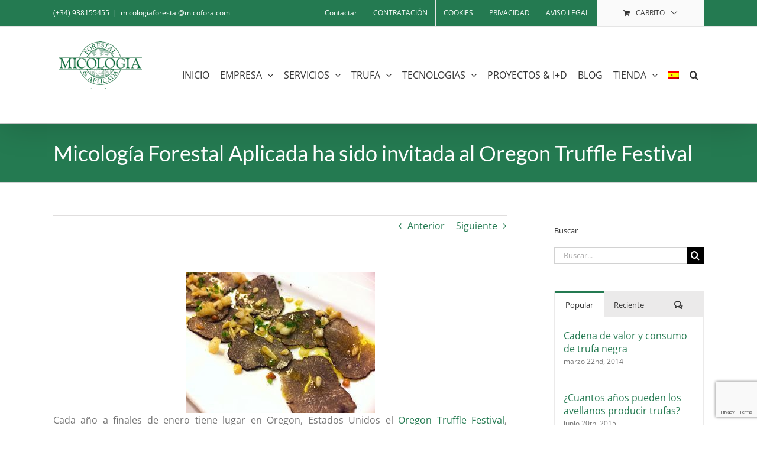

--- FILE ---
content_type: text/html; charset=UTF-8
request_url: https://micofora.com/micologia-forestal-aplicada-ha-sido-invitada-al-oregon-truffle-festival/
body_size: 26789
content:
<!DOCTYPE html>
<html class="avada-html-layout-wide avada-html-header-position-top" lang="es-ES" prefix="og: http://ogp.me/ns# fb: http://ogp.me/ns/fb#">
<head>
	<meta http-equiv="X-UA-Compatible" content="IE=edge" />
	<meta http-equiv="Content-Type" content="text/html; charset=utf-8"/>
	<meta name="viewport" content="width=device-width, initial-scale=1" />
	<link rel="dns-prefetch" href="//cdn.hu-manity.co" />
		<!-- Cookie Compliance -->
		<script type="text/javascript">var huOptions = {"appID":"micoforacom-0b97a9e","currentLanguage":"es","blocking":false,"globalCookie":false,"isAdmin":false,"privacyConsent":true,"forms":[]};</script>
		<script type="text/javascript" src="https://cdn.hu-manity.co/hu-banner.min.js"></script><meta name='robots' content='index, follow, max-image-preview:large, max-snippet:-1, max-video-preview:-1' />
	<style>img:is([sizes="auto" i], [sizes^="auto," i]) { contain-intrinsic-size: 3000px 1500px }</style>
	<link rel="alternate" hreflang="es-es" href="https://micofora.com/micologia-forestal-aplicada-ha-sido-invitada-al-oregon-truffle-festival/" />
<link rel="alternate" hreflang="x-default" href="https://micofora.com/micologia-forestal-aplicada-ha-sido-invitada-al-oregon-truffle-festival/" />

	<!-- This site is optimized with the Yoast SEO plugin v26.9 - https://yoast.com/product/yoast-seo-wordpress/ -->
	<title>Micología Forestal Aplicada ha sido invitada al Oregon Truffle Festival - Micofora</title>
	<link rel="canonical" href="https://micofora.com/micologia-forestal-aplicada-ha-sido-invitada-al-oregon-truffle-festival/" />
	<meta property="og:locale" content="es_ES" />
	<meta property="og:type" content="article" />
	<meta property="og:title" content="Micología Forestal Aplicada ha sido invitada al Oregon Truffle Festival - Micofora" />
	<meta property="og:description" content="Cada año a finales de enero tiene lugar en Oregon, Estados Unidos el Oregon Truffle Festival, posiblemente el Festival sobre trufas y su cultivo más mediático a nivel mundial. Suelen asistir unas 400 personas para vivir una experiencia «epicúrea» a base de trufas, y contempla desde ponencias técnicas sobre cultivo, masterclasses sobre cocina de trufas, [...]" />
	<meta property="og:url" content="https://micofora.com/micologia-forestal-aplicada-ha-sido-invitada-al-oregon-truffle-festival/" />
	<meta property="og:site_name" content="Micofora" />
	<meta property="article:published_time" content="2011-11-28T16:26:00+00:00" />
	<meta property="article:modified_time" content="2016-10-16T16:07:12+00:00" />
	<meta property="og:image" content="https://micofora.com/wp-content/uploads/2011/11/Foto25-11-11142425.jpg" />
	<meta name="author" content="Micologia Forestal Aplicada" />
	<meta name="twitter:card" content="summary_large_image" />
	<meta name="twitter:label1" content="Escrito por" />
	<meta name="twitter:data1" content="Micologia Forestal Aplicada" />
	<meta name="twitter:label2" content="Tiempo de lectura" />
	<meta name="twitter:data2" content="1 minuto" />
	<script type="application/ld+json" class="yoast-schema-graph">{"@context":"https://schema.org","@graph":[{"@type":"Article","@id":"https://micofora.com/micologia-forestal-aplicada-ha-sido-invitada-al-oregon-truffle-festival/#article","isPartOf":{"@id":"https://micofora.com/micologia-forestal-aplicada-ha-sido-invitada-al-oregon-truffle-festival/"},"author":{"name":"Micologia Forestal Aplicada","@id":"https://micofora.com/#/schema/person/dc5652d44811cb39f14eeb13f38af982"},"headline":"Micología Forestal Aplicada ha sido invitada al Oregon Truffle Festival","datePublished":"2011-11-28T16:26:00+00:00","dateModified":"2016-10-16T16:07:12+00:00","mainEntityOfPage":{"@id":"https://micofora.com/micologia-forestal-aplicada-ha-sido-invitada-al-oregon-truffle-festival/"},"wordCount":205,"commentCount":0,"image":{"@id":"https://micofora.com/micologia-forestal-aplicada-ha-sido-invitada-al-oregon-truffle-festival/#primaryimage"},"thumbnailUrl":"https://micofora.com/wp-content/uploads/2011/11/Foto25-11-11142425.jpg","articleSection":["Micologia Forestal &amp; Aplicada"],"inLanguage":"es","potentialAction":[{"@type":"CommentAction","name":"Comment","target":["https://micofora.com/micologia-forestal-aplicada-ha-sido-invitada-al-oregon-truffle-festival/#respond"]}]},{"@type":"WebPage","@id":"https://micofora.com/micologia-forestal-aplicada-ha-sido-invitada-al-oregon-truffle-festival/","url":"https://micofora.com/micologia-forestal-aplicada-ha-sido-invitada-al-oregon-truffle-festival/","name":"Micología Forestal Aplicada ha sido invitada al Oregon Truffle Festival - Micofora","isPartOf":{"@id":"https://micofora.com/#website"},"primaryImageOfPage":{"@id":"https://micofora.com/micologia-forestal-aplicada-ha-sido-invitada-al-oregon-truffle-festival/#primaryimage"},"image":{"@id":"https://micofora.com/micologia-forestal-aplicada-ha-sido-invitada-al-oregon-truffle-festival/#primaryimage"},"thumbnailUrl":"https://micofora.com/wp-content/uploads/2011/11/Foto25-11-11142425.jpg","datePublished":"2011-11-28T16:26:00+00:00","dateModified":"2016-10-16T16:07:12+00:00","author":{"@id":"https://micofora.com/#/schema/person/dc5652d44811cb39f14eeb13f38af982"},"breadcrumb":{"@id":"https://micofora.com/micologia-forestal-aplicada-ha-sido-invitada-al-oregon-truffle-festival/#breadcrumb"},"inLanguage":"es","potentialAction":[{"@type":"ReadAction","target":["https://micofora.com/micologia-forestal-aplicada-ha-sido-invitada-al-oregon-truffle-festival/"]}]},{"@type":"ImageObject","inLanguage":"es","@id":"https://micofora.com/micologia-forestal-aplicada-ha-sido-invitada-al-oregon-truffle-festival/#primaryimage","url":"https://micofora.com/wp-content/uploads/2011/11/Foto25-11-11142425.jpg","contentUrl":"https://micofora.com/wp-content/uploads/2011/11/Foto25-11-11142425.jpg","width":320,"height":239},{"@type":"BreadcrumbList","@id":"https://micofora.com/micologia-forestal-aplicada-ha-sido-invitada-al-oregon-truffle-festival/#breadcrumb","itemListElement":[{"@type":"ListItem","position":1,"name":"Portada","item":"https://micofora.com/"},{"@type":"ListItem","position":2,"name":"Micología Forestal Aplicada ha sido invitada al Oregon Truffle Festival"}]},{"@type":"WebSite","@id":"https://micofora.com/#website","url":"https://micofora.com/","name":"Micofora","description":"Micologia Forestal &amp; Aplicada","potentialAction":[{"@type":"SearchAction","target":{"@type":"EntryPoint","urlTemplate":"https://micofora.com/?s={search_term_string}"},"query-input":{"@type":"PropertyValueSpecification","valueRequired":true,"valueName":"search_term_string"}}],"inLanguage":"es"},{"@type":"Person","@id":"https://micofora.com/#/schema/person/dc5652d44811cb39f14eeb13f38af982","name":"Micologia Forestal Aplicada","image":{"@type":"ImageObject","inLanguage":"es","@id":"https://micofora.com/#/schema/person/image/","url":"https://secure.gravatar.com/avatar/?s=96&r=g","contentUrl":"https://secure.gravatar.com/avatar/?s=96&r=g","caption":"Micologia Forestal Aplicada"},"url":"https://micofora.com/author/micologia-forestal-aplicada/"}]}</script>
	<!-- / Yoast SEO plugin. -->


<link rel="alternate" type="application/rss+xml" title="Micofora &raquo; Feed" href="https://micofora.com/feed/" />
<link rel="alternate" type="application/rss+xml" title="Micofora &raquo; Feed de los comentarios" href="https://micofora.com/comments/feed/" />
		
		
		
				<link rel="alternate" type="application/rss+xml" title="Micofora &raquo; Comentario Micología Forestal Aplicada ha sido invitada al Oregon Truffle Festival del feed" href="https://micofora.com/micologia-forestal-aplicada-ha-sido-invitada-al-oregon-truffle-festival/feed/" />
					<meta name="description" content="Cada año a finales de enero tiene lugar en Oregon, Estados Unidos el Oregon Truffle Festival, posiblemente el Festival sobre trufas y su cultivo más mediático a nivel mundial."/>
				
		<meta property="og:locale" content="es_ES"/>
		<meta property="og:type" content="article"/>
		<meta property="og:site_name" content="Micofora"/>
		<meta property="og:title" content="Micología Forestal Aplicada ha sido invitada al Oregon Truffle Festival - Micofora"/>
				<meta property="og:description" content="Cada año a finales de enero tiene lugar en Oregon, Estados Unidos el Oregon Truffle Festival, posiblemente el Festival sobre trufas y su cultivo más mediático a nivel mundial."/>
				<meta property="og:url" content="https://micofora.com/micologia-forestal-aplicada-ha-sido-invitada-al-oregon-truffle-festival/"/>
										<meta property="article:published_time" content="2011-11-28T16:26:00+00:00"/>
							<meta property="article:modified_time" content="2016-10-16T16:07:12+00:00"/>
								<meta name="author" content="Micologia Forestal Aplicada"/>
								<meta property="og:image" content="https://micofora.com/wp-content/uploads/2016/11/logo-micologia.png"/>
		<meta property="og:image:width" content="162"/>
		<meta property="og:image:height" content="90"/>
		<meta property="og:image:type" content="image/png"/>
				<script type="text/javascript">
/* <![CDATA[ */
window._wpemojiSettings = {"baseUrl":"https:\/\/s.w.org\/images\/core\/emoji\/16.0.1\/72x72\/","ext":".png","svgUrl":"https:\/\/s.w.org\/images\/core\/emoji\/16.0.1\/svg\/","svgExt":".svg","source":{"concatemoji":"https:\/\/micofora.com\/wp-includes\/js\/wp-emoji-release.min.js?ver=6.8.3"}};
/*! This file is auto-generated */
!function(s,n){var o,i,e;function c(e){try{var t={supportTests:e,timestamp:(new Date).valueOf()};sessionStorage.setItem(o,JSON.stringify(t))}catch(e){}}function p(e,t,n){e.clearRect(0,0,e.canvas.width,e.canvas.height),e.fillText(t,0,0);var t=new Uint32Array(e.getImageData(0,0,e.canvas.width,e.canvas.height).data),a=(e.clearRect(0,0,e.canvas.width,e.canvas.height),e.fillText(n,0,0),new Uint32Array(e.getImageData(0,0,e.canvas.width,e.canvas.height).data));return t.every(function(e,t){return e===a[t]})}function u(e,t){e.clearRect(0,0,e.canvas.width,e.canvas.height),e.fillText(t,0,0);for(var n=e.getImageData(16,16,1,1),a=0;a<n.data.length;a++)if(0!==n.data[a])return!1;return!0}function f(e,t,n,a){switch(t){case"flag":return n(e,"\ud83c\udff3\ufe0f\u200d\u26a7\ufe0f","\ud83c\udff3\ufe0f\u200b\u26a7\ufe0f")?!1:!n(e,"\ud83c\udde8\ud83c\uddf6","\ud83c\udde8\u200b\ud83c\uddf6")&&!n(e,"\ud83c\udff4\udb40\udc67\udb40\udc62\udb40\udc65\udb40\udc6e\udb40\udc67\udb40\udc7f","\ud83c\udff4\u200b\udb40\udc67\u200b\udb40\udc62\u200b\udb40\udc65\u200b\udb40\udc6e\u200b\udb40\udc67\u200b\udb40\udc7f");case"emoji":return!a(e,"\ud83e\udedf")}return!1}function g(e,t,n,a){var r="undefined"!=typeof WorkerGlobalScope&&self instanceof WorkerGlobalScope?new OffscreenCanvas(300,150):s.createElement("canvas"),o=r.getContext("2d",{willReadFrequently:!0}),i=(o.textBaseline="top",o.font="600 32px Arial",{});return e.forEach(function(e){i[e]=t(o,e,n,a)}),i}function t(e){var t=s.createElement("script");t.src=e,t.defer=!0,s.head.appendChild(t)}"undefined"!=typeof Promise&&(o="wpEmojiSettingsSupports",i=["flag","emoji"],n.supports={everything:!0,everythingExceptFlag:!0},e=new Promise(function(e){s.addEventListener("DOMContentLoaded",e,{once:!0})}),new Promise(function(t){var n=function(){try{var e=JSON.parse(sessionStorage.getItem(o));if("object"==typeof e&&"number"==typeof e.timestamp&&(new Date).valueOf()<e.timestamp+604800&&"object"==typeof e.supportTests)return e.supportTests}catch(e){}return null}();if(!n){if("undefined"!=typeof Worker&&"undefined"!=typeof OffscreenCanvas&&"undefined"!=typeof URL&&URL.createObjectURL&&"undefined"!=typeof Blob)try{var e="postMessage("+g.toString()+"("+[JSON.stringify(i),f.toString(),p.toString(),u.toString()].join(",")+"));",a=new Blob([e],{type:"text/javascript"}),r=new Worker(URL.createObjectURL(a),{name:"wpTestEmojiSupports"});return void(r.onmessage=function(e){c(n=e.data),r.terminate(),t(n)})}catch(e){}c(n=g(i,f,p,u))}t(n)}).then(function(e){for(var t in e)n.supports[t]=e[t],n.supports.everything=n.supports.everything&&n.supports[t],"flag"!==t&&(n.supports.everythingExceptFlag=n.supports.everythingExceptFlag&&n.supports[t]);n.supports.everythingExceptFlag=n.supports.everythingExceptFlag&&!n.supports.flag,n.DOMReady=!1,n.readyCallback=function(){n.DOMReady=!0}}).then(function(){return e}).then(function(){var e;n.supports.everything||(n.readyCallback(),(e=n.source||{}).concatemoji?t(e.concatemoji):e.wpemoji&&e.twemoji&&(t(e.twemoji),t(e.wpemoji)))}))}((window,document),window._wpemojiSettings);
/* ]]> */
</script>
<style id='wp-emoji-styles-inline-css' type='text/css'>

	img.wp-smiley, img.emoji {
		display: inline !important;
		border: none !important;
		box-shadow: none !important;
		height: 1em !important;
		width: 1em !important;
		margin: 0 0.07em !important;
		vertical-align: -0.1em !important;
		background: none !important;
		padding: 0 !important;
	}
</style>
<style id='woocommerce-inline-inline-css' type='text/css'>
.woocommerce form .form-row .required { visibility: visible; }
</style>
<link rel='stylesheet' id='wpml-legacy-dropdown-0-css' href='https://micofora.com/wp-content/plugins/sitepress-multilingual-cms/templates/language-switchers/legacy-dropdown/style.min.css?ver=1' type='text/css' media='all' />
<style id='wpml-legacy-dropdown-0-inline-css' type='text/css'>
.wpml-ls-statics-shortcode_actions{background-color:#ffffff;}.wpml-ls-statics-shortcode_actions, .wpml-ls-statics-shortcode_actions .wpml-ls-sub-menu, .wpml-ls-statics-shortcode_actions a {border-color:#cdcdcd;}.wpml-ls-statics-shortcode_actions a, .wpml-ls-statics-shortcode_actions .wpml-ls-sub-menu a, .wpml-ls-statics-shortcode_actions .wpml-ls-sub-menu a:link, .wpml-ls-statics-shortcode_actions li:not(.wpml-ls-current-language) .wpml-ls-link, .wpml-ls-statics-shortcode_actions li:not(.wpml-ls-current-language) .wpml-ls-link:link {color:#444444;background-color:#ffffff;}.wpml-ls-statics-shortcode_actions .wpml-ls-sub-menu a:hover,.wpml-ls-statics-shortcode_actions .wpml-ls-sub-menu a:focus, .wpml-ls-statics-shortcode_actions .wpml-ls-sub-menu a:link:hover, .wpml-ls-statics-shortcode_actions .wpml-ls-sub-menu a:link:focus {color:#000000;background-color:#eeeeee;}.wpml-ls-statics-shortcode_actions .wpml-ls-current-language > a {color:#444444;background-color:#ffffff;}.wpml-ls-statics-shortcode_actions .wpml-ls-current-language:hover>a, .wpml-ls-statics-shortcode_actions .wpml-ls-current-language>a:focus {color:#000000;background-color:#eeeeee;}
</style>
<link rel='stylesheet' id='wpml-menu-item-0-css' href='https://micofora.com/wp-content/plugins/sitepress-multilingual-cms/templates/language-switchers/menu-item/style.min.css?ver=1' type='text/css' media='all' />
<link rel='stylesheet' id='yith-wcwtl-style-css' href='https://micofora.com/wp-content/plugins/yith-woocommerce-waiting-list/assets/css/ywcwtl.css?ver=2.32.0' type='text/css' media='all' />
<style id='yith-wcwtl-style-inline-css' type='text/css'>

		    #yith-wcwtl-output { background-color: #f9f9f9; padding: 40px 40px 40px 40px; border-radius: 15px;}
		    #yith-wcwtl-output.success, #yith-wcwtl-output.subscribed{ background-color: #f7fae2; color: #149900 }
		    #yith-wcwtl-output .button{background:#a46497;color:#ffffff;}
			#yith-wcwtl-output .button:hover{background:#935386;color:#ffffff;}
			#yith-wcwtl-output .button.button-leave{background:#a46497;color:#ffffff;}
			#yith-wcwtl-output .button.button-leave:hover{background:#935386;color:#ffffff;}
			#yith-wcwtl-output .yith-wcwtl-error{ background-color: #f9f9f9; color: #AF2323 }
			
</style>
<link rel='stylesheet' id='avada-parent-stylesheet-css' href='https://micofora.com/wp-content/themes/Avada/style.css?ver=6.8.3' type='text/css' media='all' />
<link rel='stylesheet' id='fusion-dynamic-css-css' href='https://micofora.com/wp-content/uploads/fusion-styles/40b564ec9d573f361c596a7974f44919.min.css?ver=3.14' type='text/css' media='all' />
<script type="text/javascript" src="https://micofora.com/wp-includes/js/jquery/jquery.min.js?ver=3.7.1" id="jquery-core-js"></script>
<script type="text/javascript" src="https://micofora.com/wp-includes/js/jquery/jquery-migrate.min.js?ver=3.4.1" id="jquery-migrate-js"></script>
<script type="text/javascript" src="//micofora.com/wp-content/plugins/revslider/sr6/assets/js/rbtools.min.js?ver=6.7.29" async id="tp-tools-js"></script>
<script type="text/javascript" src="//micofora.com/wp-content/plugins/revslider/sr6/assets/js/rs6.min.js?ver=6.7.34" async id="revmin-js"></script>
<script type="text/javascript" src="https://micofora.com/wp-content/plugins/woocommerce/assets/js/jquery-blockui/jquery.blockUI.min.js?ver=2.7.0-wc.10.4.3" id="wc-jquery-blockui-js" defer="defer" data-wp-strategy="defer"></script>
<script type="text/javascript" id="wc-add-to-cart-js-extra">
/* <![CDATA[ */
var wc_add_to_cart_params = {"ajax_url":"\/wp-admin\/admin-ajax.php","wc_ajax_url":"\/?wc-ajax=%%endpoint%%","i18n_view_cart":"Ver carrito","cart_url":"https:\/\/micofora.com\/cart\/","is_cart":"","cart_redirect_after_add":"no"};
/* ]]> */
</script>
<script type="text/javascript" src="https://micofora.com/wp-content/plugins/woocommerce/assets/js/frontend/add-to-cart.min.js?ver=10.4.3" id="wc-add-to-cart-js" defer="defer" data-wp-strategy="defer"></script>
<script type="text/javascript" src="https://micofora.com/wp-content/plugins/woocommerce/assets/js/js-cookie/js.cookie.min.js?ver=2.1.4-wc.10.4.3" id="wc-js-cookie-js" defer="defer" data-wp-strategy="defer"></script>
<script type="text/javascript" id="woocommerce-js-extra">
/* <![CDATA[ */
var woocommerce_params = {"ajax_url":"\/wp-admin\/admin-ajax.php","wc_ajax_url":"\/?wc-ajax=%%endpoint%%","i18n_password_show":"Mostrar contrase\u00f1a","i18n_password_hide":"Ocultar contrase\u00f1a"};
/* ]]> */
</script>
<script type="text/javascript" src="https://micofora.com/wp-content/plugins/woocommerce/assets/js/frontend/woocommerce.min.js?ver=10.4.3" id="woocommerce-js" defer="defer" data-wp-strategy="defer"></script>
<script type="text/javascript" src="https://micofora.com/wp-content/plugins/sitepress-multilingual-cms/templates/language-switchers/legacy-dropdown/script.min.js?ver=1" id="wpml-legacy-dropdown-0-js"></script>
<link rel="https://api.w.org/" href="https://micofora.com/wp-json/" /><link rel="alternate" title="JSON" type="application/json" href="https://micofora.com/wp-json/wp/v2/posts/19018" /><link rel="EditURI" type="application/rsd+xml" title="RSD" href="https://micofora.com/xmlrpc.php?rsd" />
<meta name="generator" content="WordPress 6.8.3" />
<meta name="generator" content="WooCommerce 10.4.3" />
<link rel='shortlink' href='https://micofora.com/?p=19018' />
<link rel="alternate" title="oEmbed (JSON)" type="application/json+oembed" href="https://micofora.com/wp-json/oembed/1.0/embed?url=https%3A%2F%2Fmicofora.com%2Fmicologia-forestal-aplicada-ha-sido-invitada-al-oregon-truffle-festival%2F" />
<link rel="alternate" title="oEmbed (XML)" type="text/xml+oembed" href="https://micofora.com/wp-json/oembed/1.0/embed?url=https%3A%2F%2Fmicofora.com%2Fmicologia-forestal-aplicada-ha-sido-invitada-al-oregon-truffle-festival%2F&#038;format=xml" />
<meta name="generator" content="WPML ver:4.8.6 stt:8,1,4,2;" />
<style type="text/css" id="css-fb-visibility">@media screen and (max-width: 640px){.fusion-no-small-visibility{display:none !important;}body .sm-text-align-center{text-align:center !important;}body .sm-text-align-left{text-align:left !important;}body .sm-text-align-right{text-align:right !important;}body .sm-text-align-justify{text-align:justify !important;}body .sm-flex-align-center{justify-content:center !important;}body .sm-flex-align-flex-start{justify-content:flex-start !important;}body .sm-flex-align-flex-end{justify-content:flex-end !important;}body .sm-mx-auto{margin-left:auto !important;margin-right:auto !important;}body .sm-ml-auto{margin-left:auto !important;}body .sm-mr-auto{margin-right:auto !important;}body .fusion-absolute-position-small{position:absolute;top:auto;width:100%;}.awb-sticky.awb-sticky-small{ position: sticky; top: var(--awb-sticky-offset,0); }}@media screen and (min-width: 641px) and (max-width: 1024px){.fusion-no-medium-visibility{display:none !important;}body .md-text-align-center{text-align:center !important;}body .md-text-align-left{text-align:left !important;}body .md-text-align-right{text-align:right !important;}body .md-text-align-justify{text-align:justify !important;}body .md-flex-align-center{justify-content:center !important;}body .md-flex-align-flex-start{justify-content:flex-start !important;}body .md-flex-align-flex-end{justify-content:flex-end !important;}body .md-mx-auto{margin-left:auto !important;margin-right:auto !important;}body .md-ml-auto{margin-left:auto !important;}body .md-mr-auto{margin-right:auto !important;}body .fusion-absolute-position-medium{position:absolute;top:auto;width:100%;}.awb-sticky.awb-sticky-medium{ position: sticky; top: var(--awb-sticky-offset,0); }}@media screen and (min-width: 1025px){.fusion-no-large-visibility{display:none !important;}body .lg-text-align-center{text-align:center !important;}body .lg-text-align-left{text-align:left !important;}body .lg-text-align-right{text-align:right !important;}body .lg-text-align-justify{text-align:justify !important;}body .lg-flex-align-center{justify-content:center !important;}body .lg-flex-align-flex-start{justify-content:flex-start !important;}body .lg-flex-align-flex-end{justify-content:flex-end !important;}body .lg-mx-auto{margin-left:auto !important;margin-right:auto !important;}body .lg-ml-auto{margin-left:auto !important;}body .lg-mr-auto{margin-right:auto !important;}body .fusion-absolute-position-large{position:absolute;top:auto;width:100%;}.awb-sticky.awb-sticky-large{ position: sticky; top: var(--awb-sticky-offset,0); }}</style>	<noscript><style>.woocommerce-product-gallery{ opacity: 1 !important; }</style></noscript>
	<meta name="generator" content="Powered by Slider Revolution 6.7.34 - responsive, Mobile-Friendly Slider Plugin for WordPress with comfortable drag and drop interface." />
<link rel="icon" href="https://micofora.com/wp-content/uploads/2016/11/logomicologia-1-66x66.png" sizes="32x32" />
<link rel="icon" href="https://micofora.com/wp-content/uploads/2016/11/logomicologia-1.png" sizes="192x192" />
<link rel="apple-touch-icon" href="https://micofora.com/wp-content/uploads/2016/11/logomicologia-1.png" />
<meta name="msapplication-TileImage" content="https://micofora.com/wp-content/uploads/2016/11/logomicologia-1.png" />
<script>function setREVStartSize(e){
			//window.requestAnimationFrame(function() {
				window.RSIW = window.RSIW===undefined ? window.innerWidth : window.RSIW;
				window.RSIH = window.RSIH===undefined ? window.innerHeight : window.RSIH;
				try {
					var pw = document.getElementById(e.c).parentNode.offsetWidth,
						newh;
					pw = pw===0 || isNaN(pw) || (e.l=="fullwidth" || e.layout=="fullwidth") ? window.RSIW : pw;
					e.tabw = e.tabw===undefined ? 0 : parseInt(e.tabw);
					e.thumbw = e.thumbw===undefined ? 0 : parseInt(e.thumbw);
					e.tabh = e.tabh===undefined ? 0 : parseInt(e.tabh);
					e.thumbh = e.thumbh===undefined ? 0 : parseInt(e.thumbh);
					e.tabhide = e.tabhide===undefined ? 0 : parseInt(e.tabhide);
					e.thumbhide = e.thumbhide===undefined ? 0 : parseInt(e.thumbhide);
					e.mh = e.mh===undefined || e.mh=="" || e.mh==="auto" ? 0 : parseInt(e.mh,0);
					if(e.layout==="fullscreen" || e.l==="fullscreen")
						newh = Math.max(e.mh,window.RSIH);
					else{
						e.gw = Array.isArray(e.gw) ? e.gw : [e.gw];
						for (var i in e.rl) if (e.gw[i]===undefined || e.gw[i]===0) e.gw[i] = e.gw[i-1];
						e.gh = e.el===undefined || e.el==="" || (Array.isArray(e.el) && e.el.length==0)? e.gh : e.el;
						e.gh = Array.isArray(e.gh) ? e.gh : [e.gh];
						for (var i in e.rl) if (e.gh[i]===undefined || e.gh[i]===0) e.gh[i] = e.gh[i-1];
											
						var nl = new Array(e.rl.length),
							ix = 0,
							sl;
						e.tabw = e.tabhide>=pw ? 0 : e.tabw;
						e.thumbw = e.thumbhide>=pw ? 0 : e.thumbw;
						e.tabh = e.tabhide>=pw ? 0 : e.tabh;
						e.thumbh = e.thumbhide>=pw ? 0 : e.thumbh;
						for (var i in e.rl) nl[i] = e.rl[i]<window.RSIW ? 0 : e.rl[i];
						sl = nl[0];
						for (var i in nl) if (sl>nl[i] && nl[i]>0) { sl = nl[i]; ix=i;}
						var m = pw>(e.gw[ix]+e.tabw+e.thumbw) ? 1 : (pw-(e.tabw+e.thumbw)) / (e.gw[ix]);
						newh =  (e.gh[ix] * m) + (e.tabh + e.thumbh);
					}
					var el = document.getElementById(e.c);
					if (el!==null && el) el.style.height = newh+"px";
					el = document.getElementById(e.c+"_wrapper");
					if (el!==null && el) {
						el.style.height = newh+"px";
						el.style.display = "block";
					}
				} catch(e){
					console.log("Failure at Presize of Slider:" + e)
				}
			//});
		  };</script>
		<script type="text/javascript">
			var doc = document.documentElement;
			doc.setAttribute( 'data-useragent', navigator.userAgent );
		</script>
		
	<script>
  (function(i,s,o,g,r,a,m){i['GoogleAnalyticsObject']=r;i[r]=i[r]||function(){
  (i[r].q=i[r].q||[]).push(arguments)},i[r].l=1*new Date();a=s.createElement(o),
  m=s.getElementsByTagName(o)[0];a.async=1;a.src=g;m.parentNode.insertBefore(a,m)
  })(window,document,'script','https://www.google-analytics.com/analytics.js','ga');

  ga('create', 'UA-87769061-1', 'auto');
  ga('send', 'pageview');

</script></head>

<body class="wp-singular post-template-default single single-post postid-19018 single-format-standard wp-theme-Avada wp-child-theme-Avada-Child-Theme theme-Avada cookies-not-set woocommerce-no-js has-sidebar fusion-image-hovers fusion-pagination-sizing fusion-button_type-flat fusion-button_span-no fusion-button_gradient-linear avada-image-rollover-circle-yes avada-image-rollover-yes avada-image-rollover-direction-left fusion-body ltr fusion-sticky-header no-tablet-sticky-header no-mobile-sticky-header no-mobile-slidingbar no-mobile-totop avada-has-rev-slider-styles fusion-disable-outline fusion-sub-menu-fade mobile-logo-pos-left layout-wide-mode avada-has-boxed-modal-shadow-none layout-scroll-offset-full avada-has-zero-margin-offset-top fusion-top-header menu-text-align-center fusion-woo-product-design-clean fusion-woo-shop-page-columns-4 fusion-woo-related-columns-4 fusion-woo-archive-page-columns-3 avada-has-woo-gallery-disabled woo-sale-badge-circle woo-outofstock-badge-top_bar mobile-menu-design-modern fusion-show-pagination-text fusion-header-layout-v3 avada-responsive avada-footer-fx-none avada-menu-highlight-style-background fusion-search-form-classic fusion-main-menu-search-overlay fusion-avatar-square avada-sticky-shrinkage avada-dropdown-styles avada-blog-layout-medium alternate avada-blog-archive-layout-large avada-header-shadow-yes avada-menu-icon-position-left avada-has-megamenu-shadow avada-has-mainmenu-dropdown-divider avada-has-main-nav-search-icon avada-has-breadcrumb-mobile-hidden avada-has-titlebar-bar_and_content avada-has-footer-widget-bg-image avada-has-pagination-padding avada-flyout-menu-direction-fade avada-ec-views-v1" data-awb-post-id="19018">
		<a class="skip-link screen-reader-text" href="#content">Saltar al contenido</a>

	<div id="boxed-wrapper">
		
		<div id="wrapper" class="fusion-wrapper">
			<div id="home" style="position:relative;top:-1px;"></div>
							
					
			<header class="fusion-header-wrapper fusion-header-shadow">
				<div class="fusion-header-v3 fusion-logo-alignment fusion-logo-left fusion-sticky-menu- fusion-sticky-logo- fusion-mobile-logo-  fusion-mobile-menu-design-modern">
					
<div class="fusion-secondary-header">
	<div class="fusion-row">
					<div class="fusion-alignleft">
				<div class="fusion-contact-info"><span class="fusion-contact-info-phone-number">(+34) 938155455</span><span class="fusion-header-separator">|</span><span class="fusion-contact-info-email-address"><a href="mailto:m&#105;co&#108;o&#103;i&#97;for&#101;&#115;ta&#108;&#64;mi&#99;&#111;f&#111;ra&#46;&#99;om">m&#105;co&#108;o&#103;i&#97;for&#101;&#115;ta&#108;&#64;mi&#99;&#111;f&#111;ra&#46;&#99;om</a></span></div>			</div>
							<div class="fusion-alignright">
				<nav class="fusion-secondary-menu" role="navigation" aria-label="Menú secundario"><ul id="menu-top-secondary-menu" class="menu"><li  id="menu-item-18464"  class="menu-item menu-item-type-post_type menu-item-object-page menu-item-18464"  data-item-id="18464"><a  href="https://micofora.com/contactar/" class="fusion-background-highlight"><span class="menu-text">Contactar</span></a></li><li  id="menu-item-27917"  class="menu-item menu-item-type-post_type menu-item-object-page menu-item-27917"  data-item-id="27917"><a  href="https://micofora.com/condiciones-de-contratacion/" class="fusion-background-highlight"><span class="menu-text">CONTRATACIÓN</span></a></li><li  id="menu-item-27918"  class="menu-item menu-item-type-post_type menu-item-object-page menu-item-27918"  data-item-id="27918"><a  href="https://micofora.com/politica-de-cookies/" class="fusion-background-highlight"><span class="menu-text">COOKIES</span></a></li><li  id="menu-item-27919"  class="menu-item menu-item-type-post_type menu-item-object-page menu-item-27919"  data-item-id="27919"><a  href="https://micofora.com/politica-de-privacidad/" class="fusion-background-highlight"><span class="menu-text">PRIVACIDAD</span></a></li><li  id="menu-item-27920"  class="menu-item menu-item-type-post_type menu-item-object-page menu-item-27920"  data-item-id="27920"><a  href="https://micofora.com/aviso-legal/" class="fusion-background-highlight"><span class="menu-text">AVISO LEGAL</span></a></li><li class="fusion-custom-menu-item fusion-menu-cart fusion-secondary-menu-cart"><a class="fusion-secondary-menu-icon" href="https://micofora.com/cart/"><span class="menu-text" aria-label="Ver carrito">Carrito</span></a></li></ul></nav><nav class="fusion-mobile-nav-holder fusion-mobile-menu-text-align-left" aria-label="Menú movil secundario"></nav>			</div>
			</div>
</div>
<div class="fusion-header-sticky-height"></div>
<div class="fusion-header">
	<div class="fusion-row">
					<div class="fusion-logo" data-margin-top="15px" data-margin-bottom="15px" data-margin-left="0px" data-margin-right="0px">
			<a class="fusion-logo-link"  href="https://micofora.com/" >

						<!-- standard logo -->
			<img src="https://micofora.com/wp-content/uploads/2016/11/logo-micologia.png" srcset="https://micofora.com/wp-content/uploads/2016/11/logo-micologia.png 1x, https://micofora.com/wp-content/uploads/2016/10/logo-micologia.png 2x" width="162" height="90" style="max-height:90px;height:auto;" alt="Micofora Logo" data-retina_logo_url="https://micofora.com/wp-content/uploads/2016/10/logo-micologia.png" class="fusion-standard-logo" />

			
					</a>
		</div>		<nav class="fusion-main-menu" aria-label="Menú principal"><div class="fusion-overlay-search">		<form role="search" class="searchform fusion-search-form  fusion-search-form-classic" method="get" action="https://micofora.com/">
			<div class="fusion-search-form-content">

				
				<div class="fusion-search-field search-field">
					<label><span class="screen-reader-text">Buscar:</span>
													<input type="search" value="" name="s" class="s" placeholder="Buscar..." required aria-required="true" aria-label="Buscar..."/>
											</label>
				</div>
				<div class="fusion-search-button search-button">
					<input type="submit" class="fusion-search-submit searchsubmit" aria-label="Buscar" value="&#xf002;" />
									</div>

				
			</div>


			
		</form>
		<div class="fusion-search-spacer"></div><a href="#" role="button" aria-label="Close Search" class="fusion-close-search"></a></div><ul id="menu-principal-micofora" class="fusion-menu"><li  id="menu-item-18820"  class="menu-item menu-item-type-post_type menu-item-object-page menu-item-home menu-item-18820"  data-item-id="18820"><a  href="https://micofora.com/" class="fusion-background-highlight"><span class="menu-text">INICIO</span></a></li><li  id="menu-item-18142"  class="menu-item menu-item-type-custom menu-item-object-custom menu-item-has-children menu-item-18142 fusion-dropdown-menu"  data-item-id="18142"><a  href="#" class="fusion-background-highlight"><span class="menu-text">EMPRESA</span> <span class="fusion-caret"><i class="fusion-dropdown-indicator" aria-hidden="true"></i></span></a><ul class="sub-menu"><li  id="menu-item-18183"  class="menu-item menu-item-type-post_type menu-item-object-page menu-item-18183 fusion-dropdown-submenu" ><a  href="https://micofora.com/acerca-de-nosotros/" class="fusion-background-highlight"><span>Acerca de nosotros</span></a></li><li  id="menu-item-18657"  class="menu-item menu-item-type-custom menu-item-object-custom menu-item-has-children menu-item-18657 fusion-dropdown-submenu" ><a  href="#" class="fusion-background-highlight"><span>Divulgación</span></a><ul class="sub-menu"><li  id="menu-item-18658"  class="menu-item menu-item-type-post_type menu-item-object-page menu-item-18658" ><a  href="https://micofora.com/videos-de-trufas-truficultura-buscando-trufas-analisis-trufas-setas-inoculacion-siembra-cultivo-de-trufas/" class="fusion-background-highlight"><span>Video gallery</span></a></li><li  id="menu-item-18706"  class="menu-item menu-item-type-post_type menu-item-object-page menu-item-18706" ><a  href="https://micofora.com/divulgacion/articulos-informacion-cultivo-de-hongos-silvestres-y-truficultura/" class="fusion-background-highlight"><span>Artículos</span></a></li></ul></li></ul></li><li  id="menu-item-18143"  class="menu-item menu-item-type-custom menu-item-object-custom menu-item-has-children menu-item-18143 fusion-dropdown-menu"  data-item-id="18143"><a  href="#" class="fusion-background-highlight"><span class="menu-text">SERVICIOS</span> <span class="fusion-caret"><i class="fusion-dropdown-indicator" aria-hidden="true"></i></span></a><ul class="sub-menu"><li  id="menu-item-18158"  class="menu-item menu-item-type-post_type menu-item-object-page menu-item-18158 fusion-dropdown-submenu" ><a  href="https://micofora.com/visitas-tecnicas-en-tu-plantacion-trufera-para-auditar-y-mejorar-el-manejo-y-la-produccion-de-trufas/" class="fusion-background-highlight"><span>Consultoria y Visitas Técnicas a Plantaciones de Trufa</span></a></li><li  id="menu-item-18801"  class="menu-item menu-item-type-post_type menu-item-object-page menu-item-18801 fusion-dropdown-submenu" ><a  href="https://micofora.com/analisis-adn-micorrizas-para-truficultura/" class="fusion-background-highlight"><span>Análisis ADN &#038; Micorrizas para truficultura</span></a></li><li  id="menu-item-18800"  class="menu-item menu-item-type-post_type menu-item-object-page menu-item-18800 fusion-dropdown-submenu" ><a  href="https://micofora.com/analisis-de-suelo-para-cultivo-de-trufas/" class="fusion-background-highlight"><span>Análisis de suelo para Cultivo de Trufas</span></a></li><li  id="menu-item-18155"  class="menu-item menu-item-type-post_type menu-item-object-page menu-item-18155 fusion-dropdown-submenu" ><a  href="https://micofora.com/micoconsulting-y-consultoria-en-granjas-de-setas/" class="fusion-background-highlight"><span>MicoConsulting – Consultoria técnica en cultivo de setas</span></a></li><li  id="menu-item-18154"  class="menu-item menu-item-type-post_type menu-item-object-page menu-item-18154 fusion-dropdown-submenu" ><a  href="https://micofora.com/formacion-en-truficultura-y-cursos-cultivo-de-trufas/" class="fusion-background-highlight"><span>Formación en truficultura – Cursos cultivo de trufas</span></a></li><li  id="menu-item-18734"  class="menu-item menu-item-type-post_type menu-item-object-page menu-item-18734 fusion-dropdown-submenu" ><a  href="https://micofora.com/mapas-de-produccion-de-trufas/" class="fusion-background-highlight"><span>Mapas de producción de trufas de tu plantación</span></a></li></ul></li><li  id="menu-item-18172"  class="menu-item menu-item-type-custom menu-item-object-custom menu-item-has-children menu-item-18172 fusion-dropdown-menu"  data-item-id="18172"><a  href="#" class="fusion-background-highlight"><span class="menu-text">TRUFA</span> <span class="fusion-caret"><i class="fusion-dropdown-indicator" aria-hidden="true"></i></span></a><ul class="sub-menu"><li  id="menu-item-18171"  class="menu-item menu-item-type-post_type menu-item-object-page menu-item-18171 fusion-dropdown-submenu" ><a  href="https://micofora.com/cultivo-de-tuber-melanosporum/" class="fusion-background-highlight"><span>Cultivo de trufa negra – Tuber melanosporum</span></a></li><li  id="menu-item-26502"  class="menu-item menu-item-type-post_type menu-item-object-page menu-item-26502 fusion-dropdown-submenu" ><a  href="https://micofora.com/cultivo-de-trufa-blanca-tuber-magnatum/" class="fusion-background-highlight"><span>Cultivo de trufa blanca – Tuber magnatum</span></a></li><li  id="menu-item-18011"  class="menu-item menu-item-type-post_type menu-item-object-page menu-item-18011 fusion-dropdown-submenu" ><a  href="https://micofora.com/cultivo-de-tuber-borchii/" class="fusion-background-highlight"><span>Cultivo de Tuber Borchii</span></a></li><li  id="menu-item-18170"  class="menu-item menu-item-type-post_type menu-item-object-page menu-item-18170 fusion-dropdown-submenu" ><a  href="https://micofora.com/cultivo-de-tuber-aestivum/" class="fusion-background-highlight"><span>Cultivo de Trufa de Verano (Tuber aestivum y uncinatum)</span></a></li><li  id="menu-item-18169"  class="menu-item menu-item-type-post_type menu-item-object-page menu-item-18169 fusion-dropdown-submenu" ><a  href="https://micofora.com/libros-de-truficultura/" class="fusion-background-highlight"><span>Libros de truficultura</span></a></li><li  id="menu-item-18472"  class="menu-item menu-item-type-custom menu-item-object-custom menu-item-18472 fusion-dropdown-submenu" ><a  href="https://micofora.com/productos-para-truficultura/" class="fusion-background-highlight"><span>Productos para truficultura</span></a></li></ul></li><li  id="menu-item-18177"  class="menu-item menu-item-type-custom menu-item-object-custom menu-item-has-children menu-item-18177 fusion-dropdown-menu"  data-item-id="18177"><a  href="#" class="fusion-background-highlight"><span class="menu-text">TECNOLOGIAS</span> <span class="fusion-caret"><i class="fusion-dropdown-indicator" aria-hidden="true"></i></span></a><ul class="sub-menu"><li  id="menu-item-18015"  class="menu-item menu-item-type-post_type menu-item-object-page menu-item-18015 fusion-dropdown-submenu" ><a  href="https://micofora.com/tecnologias/mycoforest-technology/" class="fusion-background-highlight"><span>Mycoforest Technology</span></a></li><li  id="menu-item-18014"  class="menu-item menu-item-type-post_type menu-item-object-page menu-item-18014 fusion-dropdown-submenu" ><a  href="https://micofora.com/produccion-planta-micorrizada/" class="fusion-background-highlight"><span>Planta Micorrizada</span></a></li></ul></li><li  id="menu-item-18180"  class="menu-item menu-item-type-post_type menu-item-object-page menu-item-18180"  data-item-id="18180"><a  href="https://micofora.com/proyectos-id/" class="fusion-background-highlight"><span class="menu-text">PROYECTOS &#038; I+D</span></a></li><li  id="menu-item-21612"  class="menu-item menu-item-type-post_type menu-item-object-page menu-item-21612"  data-item-id="21612"><a  href="https://micofora.com/blog/" class="fusion-background-highlight"><span class="menu-text">BLOG</span></a></li><li  id="menu-item-18023"  class="menu-item menu-item-type-post_type menu-item-object-page menu-item-has-children menu-item-18023 fusion-dropdown-menu"  data-item-id="18023"><a  href="https://micofora.com/tienda/" class="fusion-background-highlight"><span class="menu-text">TIENDA</span> <span class="fusion-caret"><i class="fusion-dropdown-indicator" aria-hidden="true"></i></span></a><ul class="sub-menu"><li  id="menu-item-19696"  class="menu-item menu-item-type-post_type menu-item-object-page menu-item-19696 fusion-dropdown-submenu" ><a  href="https://micofora.com/micorrizas-y-bioestimulantes/" class="fusion-background-highlight"><span>Micorrizas y Bioestimulantes</span></a></li><li  id="menu-item-19870"  class="menu-item menu-item-type-post_type menu-item-object-page menu-item-19870 fusion-dropdown-submenu" ><a  href="https://micofora.com/productos-para-truficultura/" class="fusion-background-highlight"><span>Productos para truficultura</span></a></li><li  id="menu-item-19859"  class="menu-item menu-item-type-post_type menu-item-object-page menu-item-19859 fusion-dropdown-submenu" ><a  href="https://micofora.com/cultivo-de-setas-2/" class="fusion-background-highlight"><span>Cultivo de setas</span></a></li><li  id="menu-item-21855"  class="menu-item menu-item-type-post_type menu-item-object-page menu-item-21855 fusion-dropdown-submenu" ><a  href="https://micofora.com/libros/" class="fusion-background-highlight"><span>Libros</span></a></li><li  id="menu-item-18697"  class="menu-item menu-item-type-post_type menu-item-object-page menu-item-18697 fusion-dropdown-submenu" ><a  href="https://micofora.com/preguntas-frecuentes/" class="fusion-background-highlight"><span>FAQs</span></a></li></ul></li><li  id="menu-item-wpml-ls-75-es"  class="menu-item-language menu-item-language-current menu-item wpml-ls-slot-75 wpml-ls-item wpml-ls-item-es wpml-ls-current-language wpml-ls-menu-item wpml-ls-first-item wpml-ls-last-item menu-item-type-wpml_ls_menu_item menu-item-object-wpml_ls_menu_item menu-item-wpml-ls-75-es"  data-classes="menu-item-language" data-item-id="wpml-ls-75-es"><a  href="https://micofora.com/micologia-forestal-aplicada-ha-sido-invitada-al-oregon-truffle-festival/" class="fusion-background-highlight wpml-ls-link" role="menuitem"><span class="menu-text"><img
            class="wpml-ls-flag"
            src="https://micofora.com/wp-content/plugins/sitepress-multilingual-cms/res/flags/es.png"
            alt="Español"
            
            
    /></span></a></li><li class="fusion-custom-menu-item fusion-main-menu-search fusion-search-overlay"><a class="fusion-main-menu-icon" href="#" aria-label="Buscar" data-title="Buscar" title="Buscar" role="button" aria-expanded="false"></a></li></ul></nav>	<div class="fusion-mobile-menu-icons">
							<a href="#" class="fusion-icon awb-icon-bars" aria-label="Alternar menú móvil" aria-expanded="false"></a>
		
		
		
			</div>

<nav class="fusion-mobile-nav-holder fusion-mobile-menu-text-align-left" aria-label="Main Menu Mobile"></nav>

					</div>
</div>
				</div>
				<div class="fusion-clearfix"></div>
			</header>
								
							<div id="sliders-container" class="fusion-slider-visibility">
					</div>
				
					
							
			<section class="avada-page-titlebar-wrapper" aria-label="Barra de título de la página">
	<div class="fusion-page-title-bar fusion-page-title-bar-breadcrumbs fusion-page-title-bar-left">
		<div class="fusion-page-title-row">
			<div class="fusion-page-title-wrapper">
				<div class="fusion-page-title-captions">

																							<h1 class="entry-title">Micología Forestal Aplicada ha sido invitada al Oregon Truffle Festival</h1>

											
					
				</div>

													
			</div>
		</div>
	</div>
</section>

						<main id="main" class="clearfix ">
				<div class="fusion-row" style="">

<section id="content" style="float: left;">
			<div class="single-navigation clearfix">
			<a href="https://micofora.com/nuevas-jornadas-desmostrativas-sobre-cultivo-de-trufa-en-cataluna/" rel="prev">Anterior</a>			<a href="https://micofora.com/jornada-tecnica-sobre-cultivo-del-avellano-en-ecologico/" rel="next">Siguiente</a>		</div>
	
					<article id="post-19018" class="post post-19018 type-post status-publish format-standard hentry category-micologia-forestal-aplicada">
										<span class="entry-title" style="display: none;">Micología Forestal Aplicada ha sido invitada al Oregon Truffle Festival</span>
			
									
						<div class="post-content">
				<div dir="ltr" style="text-align: left;">
<div style="clear: both; text-align: center;"><a href="https://micofora.com/wp-content/uploads/2011/11/Foto25-11-11142425-1.jpg" style="margin-left: 1em; margin-right: 1em;"><img fetchpriority="high" decoding="async" border="0" height="239" src="https://micofora.com/wp-content/uploads/2011/11/Foto25-11-11142425.jpg" width="320" /></a></div>
<div style="text-align: justify;"></div>
<div style="text-align: justify;">Cada año a finales de enero tiene lugar en Oregon, Estados Unidos el <a href="http://www.oregontrufflefestival.com/truffle_growers_forum.html" target="_blank">Oregon Truffle Festival</a>, posiblemente el Festival sobre <a href="https://micofora.com/index.asp?al=&amp;idioma=ES&amp;opc=35&amp;" target="_blank">trufas y su cultivo</a> más mediático a nivel mundial. Suelen asistir unas 400 personas para vivir una experiencia «epicúrea» a base de trufas, y contempla desde ponencias técnicas sobre cultivo, masterclasses sobre cocina de trufas, entrenamiento de perros y por supuesto&nbsp; cena de gala con menú trufado.</div>
<div style="text-align: justify;"></div>
<div style="text-align: justify;">Este año nos han invitado a dar varias conferencias sobre la gestión de <a href="https://micofora.com/index.asp?al=&amp;idioma=ES&amp;opc=46&amp;" target="_blank">plantaciones truferas</a> en España, así como sobre las últimas investigaciones que estamos llevando a cabo.</div>
<div style="text-align: justify;"></div>
<div style="text-align: justify;">En USA existen 3 viveros productores de planta micorrizada con trufa, principalmente de trufa negra.</div>
<div style="text-align: justify;"><!--[fusion_builder_container hundred_percent="yes" overflow="visible"][fusion_builder_row][fusion_builder_column type="1_1" background_position="left top" background_color="" border_size="" border_color="" border_style="solid" spacing="yes" background_image="" background_repeat="no-repeat" padding="" margin_top="0px" margin_bottom="0px" class="" id="" animation_type="" animation_speed="0.3" animation_direction="left" hide_on_mobile="no" center_content="no" min_height="none"][if !mso]>  <![endif]--><!--[if !ppt]--><!--[endif]-->  </div>
<div>
<div>  </div>
<div style="text-align: justify;"><span style="font-family: &quot;Times New Roman&quot;;"><span style="left: -1.26%; position: absolute;">&#8211;</span></span><span lang="EN-US" style="font-family: &quot;Times New Roman&quot;;">Las primeras recolecciones de <i><a href="https://micofora.com/index.asp?al=&amp;idioma=ES&amp;opc=40&amp;" target="_blank">Tuber melanosporum</a> </i>en el país fueron a<span> </span>principios 80’s en Texas. Hoy en día, no obstante y que nosotros sepamos, sólo hay 7 truferas en producción.</span></div>
<p><span lang="EN-US" style="font-family: &quot;Times New Roman&quot;;">En Oregon se recolectan </span><span lang="EN-US" style="font-family: &quot;Times New Roman&quot;;">y comercializan </span><span lang="EN-US" style="font-family: &quot;Times New Roman&quot;;">4 trufas nativas: </span></p>
<div style="text-align: justify;">  </div>
<p><span lang="EN-US" style="font-family: &quot;Times New Roman&quot;;"><span>&nbsp;&nbsp;&nbsp;&nbsp; </span>Trufa Blanca de Oregon: </span><span lang="EN-US" style="font-family: &quot;Times New Roman&quot;;"><i>Tuber gibbosum, T. Oregonense,<span></span>T. Lyonii </i></span></p>
<div style="text-align: justify;">  </div>
<p><span lang="EN-US" style="font-family: &quot;Times New Roman&quot;;"><span>&nbsp;&nbsp;&nbsp;&nbsp; Trufa </span>Negra de Oregon: </span><span lang="EN-US" style="font-family: &quot;Times New Roman&quot;;"><i>Leucangium carthusianum</i></span></div>
<div><span lang="EN-US" style="font-family: &quot;Times New Roman&quot;;"><i>&nbsp;</i></span></div>
<div><span lang="EN-US" style="font-family: &quot;Times New Roman&quot;;"><i>&nbsp;</i></span>  </div>
</div>
[/fusion_builder_column][/fusion_builder_row][/fusion_builder_container]
							</div>

												<div class="fusion-meta-info"><div class="fusion-meta-info-wrapper"><span class="vcard rich-snippet-hidden"><span class="fn"><a href="https://micofora.com/author/micologia-forestal-aplicada/" title="Entradas de Micologia Forestal Aplicada" rel="author">Micologia Forestal Aplicada</a></span></span><span class="updated rich-snippet-hidden">2016-10-16T16:07:12+00:00</span><span>noviembre 28th, 2011</span><span class="fusion-inline-sep">|</span><span class="fusion-comments"><a href="https://micofora.com/micologia-forestal-aplicada-ha-sido-invitada-al-oregon-truffle-festival/#respond">Sin comentarios</a></span></div></div>													<div class="fusion-sharing-box fusion-theme-sharing-box fusion-single-sharing-box">
		<h4>Para compartir esta historia, elija cualquier plataforma</h4>
		<div class="fusion-social-networks"><div class="fusion-social-networks-wrapper"><a  class="fusion-social-network-icon fusion-tooltip fusion-facebook awb-icon-facebook" style="color:var(--sharing_social_links_icon_color);" data-placement="top" data-title="Facebook" data-toggle="tooltip" title="Facebook" href="https://www.facebook.com/sharer.php?u=https%3A%2F%2Fmicofora.com%2Fmicologia-forestal-aplicada-ha-sido-invitada-al-oregon-truffle-festival%2F&amp;t=Micolog%C3%ADa%20Forestal%20Aplicada%20ha%20sido%20invitada%20al%20Oregon%20Truffle%20Festival" target="_blank" rel="noreferrer"><span class="screen-reader-text">Facebook</span></a><a  class="fusion-social-network-icon fusion-tooltip fusion-twitter awb-icon-twitter" style="color:var(--sharing_social_links_icon_color);" data-placement="top" data-title="X" data-toggle="tooltip" title="X" href="https://x.com/intent/post?url=https%3A%2F%2Fmicofora.com%2Fmicologia-forestal-aplicada-ha-sido-invitada-al-oregon-truffle-festival%2F&amp;text=Micolog%C3%ADa%20Forestal%20Aplicada%20ha%20sido%20invitada%20al%20Oregon%20Truffle%20Festival" target="_blank" rel="noopener noreferrer"><span class="screen-reader-text">X</span></a><a  class="fusion-social-network-icon fusion-tooltip fusion-reddit awb-icon-reddit" style="color:var(--sharing_social_links_icon_color);" data-placement="top" data-title="Reddit" data-toggle="tooltip" title="Reddit" href="https://reddit.com/submit?url=https://micofora.com/micologia-forestal-aplicada-ha-sido-invitada-al-oregon-truffle-festival/&amp;title=Micolog%C3%ADa%20Forestal%20Aplicada%20ha%20sido%20invitada%20al%20Oregon%20Truffle%20Festival" target="_blank" rel="noopener noreferrer"><span class="screen-reader-text">Reddit</span></a><a  class="fusion-social-network-icon fusion-tooltip fusion-linkedin awb-icon-linkedin" style="color:var(--sharing_social_links_icon_color);" data-placement="top" data-title="LinkedIn" data-toggle="tooltip" title="LinkedIn" href="https://www.linkedin.com/shareArticle?mini=true&amp;url=https%3A%2F%2Fmicofora.com%2Fmicologia-forestal-aplicada-ha-sido-invitada-al-oregon-truffle-festival%2F&amp;title=Micolog%C3%ADa%20Forestal%20Aplicada%20ha%20sido%20invitada%20al%20Oregon%20Truffle%20Festival&amp;summary=Cada%20a%C3%B1o%20a%20finales%20de%20enero%20tiene%20lugar%20en%20Oregon%2C%20Estados%20Unidos%20el%20Oregon%20Truffle%20Festival%2C%20posiblemente%20el%20Festival%20sobre%20trufas%20y%20su%20cultivo%20m%C3%A1s%20medi%C3%A1tico%20a%20nivel%20mundial." target="_blank" rel="noopener noreferrer"><span class="screen-reader-text">LinkedIn</span></a><a  class="fusion-social-network-icon fusion-tooltip fusion-tumblr awb-icon-tumblr" style="color:var(--sharing_social_links_icon_color);" data-placement="top" data-title="Tumblr" data-toggle="tooltip" title="Tumblr" href="https://www.tumblr.com/share/link?url=https%3A%2F%2Fmicofora.com%2Fmicologia-forestal-aplicada-ha-sido-invitada-al-oregon-truffle-festival%2F&amp;name=Micolog%C3%ADa%20Forestal%20Aplicada%20ha%20sido%20invitada%20al%20Oregon%20Truffle%20Festival&amp;description=Cada%20a%C3%B1o%20a%20finales%20de%20enero%20tiene%20lugar%20en%20Oregon%2C%20Estados%20Unidos%20el%20Oregon%20Truffle%20Festival%2C%20posiblemente%20el%20Festival%20sobre%20trufas%20y%20su%20cultivo%20m%C3%A1s%20medi%C3%A1tico%20a%20nivel%20mundial." target="_blank" rel="noopener noreferrer"><span class="screen-reader-text">Tumblr</span></a><a  class="fusion-social-network-icon fusion-tooltip fusion-pinterest awb-icon-pinterest" style="color:var(--sharing_social_links_icon_color);" data-placement="top" data-title="Pinterest" data-toggle="tooltip" title="Pinterest" href="https://pinterest.com/pin/create/button/?url=https%3A%2F%2Fmicofora.com%2Fmicologia-forestal-aplicada-ha-sido-invitada-al-oregon-truffle-festival%2F&amp;description=Cada%20a%C3%B1o%20a%20finales%20de%20enero%20tiene%20lugar%20en%20Oregon%2C%20Estados%20Unidos%20el%20Oregon%20Truffle%20Festival%2C%20posiblemente%20el%20Festival%20sobre%20trufas%20y%20su%20cultivo%20m%C3%A1s%20medi%C3%A1tico%20a%20nivel%20mundial.&amp;media=" target="_blank" rel="noopener noreferrer"><span class="screen-reader-text">Pinterest</span></a><a  class="fusion-social-network-icon fusion-tooltip fusion-mail awb-icon-mail fusion-last-social-icon" style="color:var(--sharing_social_links_icon_color);" data-placement="top" data-title="Correo electrónico" data-toggle="tooltip" title="Correo electrónico" href="mailto:?body=https://micofora.com/micologia-forestal-aplicada-ha-sido-invitada-al-oregon-truffle-festival/&amp;subject=Micolog%C3%ADa%20Forestal%20Aplicada%20ha%20sido%20invitada%20al%20Oregon%20Truffle%20Festival" target="_self" rel="noopener noreferrer"><span class="screen-reader-text">Correo electrónico</span></a><div class="fusion-clearfix"></div></div></div>	</div>
													<section class="related-posts single-related-posts">
					<div class="fusion-title fusion-title-size-three sep-double sep-solid" style="margin-top:0px;margin-bottom:31px;">
					<h3 class="title-heading-left" style="margin:0;">
						Artículos relacionados					</h3>
					<span class="awb-title-spacer"></span>
					<div class="title-sep-container">
						<div class="title-sep sep-double sep-solid"></div>
					</div>
				</div>
				
	
	
	
					<div class="awb-carousel awb-swiper awb-swiper-carousel" data-imagesize="fixed" data-metacontent="no" data-autoplay="no" data-touchscroll="no" data-columns="5" data-itemmargin="44px" data-itemwidth="180" data-scrollitems="">
		<div class="swiper-wrapper">
																		<div class="swiper-slide">
					<div class="fusion-carousel-item-wrapper">
						<div  class="fusion-image-wrapper fusion-image-size-fixed" aria-haspopup="true">
					<img src="https://micofora.com/wp-content/uploads/2025/11/compara-cosechas-anos-mapa-produccion-de-trufa-500x383.jpeg" srcset="https://micofora.com/wp-content/uploads/2025/11/compara-cosechas-anos-mapa-produccion-de-trufa-500x383.jpeg 1x, https://micofora.com/wp-content/uploads/2025/11/compara-cosechas-anos-mapa-produccion-de-trufa-500x383@2x.jpeg 2x" width="500" height="383" alt="Crea mapas de producción de trufas de tu plantación trufera" />
	<div class="fusion-rollover">
	<div class="fusion-rollover-content">

														<a class="fusion-rollover-link" href="https://micofora.com/crea-mapas-de-produccion-de-trufas-de-tu-plantacion-trufera/">Crea mapas de producción de trufas de tu plantación trufera</a>
			
														
								
													<div class="fusion-rollover-sep"></div>
				
																		<a class="fusion-rollover-gallery" href="https://micofora.com/wp-content/uploads/2025/11/compara-cosechas-anos-mapa-produccion-de-trufa.jpeg" data-options="" data-id="27876" data-rel="iLightbox[gallery]" data-title="compara cosechas años mapa producción de trufa" data-caption="mapas de cosecha de trufas micofora">
						Galería					</a>
														
		
												<h4 class="fusion-rollover-title">
					<a class="fusion-rollover-title-link" href="https://micofora.com/crea-mapas-de-produccion-de-trufas-de-tu-plantacion-trufera/">
						Crea mapas de producción de trufas de tu plantación trufera					</a>
				</h4>
			
								
		
						<a class="fusion-link-wrapper" href="https://micofora.com/crea-mapas-de-produccion-de-trufas-de-tu-plantacion-trufera/" aria-label="Crea mapas de producción de trufas de tu plantación trufera"></a>
	</div>
</div>
</div>
											</div><!-- fusion-carousel-item-wrapper -->
				</div>
															<div class="swiper-slide">
					<div class="fusion-carousel-item-wrapper">
						<div  class="fusion-image-wrapper fusion-image-size-fixed" aria-haspopup="true">
					<img src="https://micofora.com/wp-content/uploads/2025/07/891fd310-bbfc-4c5a-852c-e4ac209438ea-1-e1752564874438-500x383.jpg" srcset="https://micofora.com/wp-content/uploads/2025/07/891fd310-bbfc-4c5a-852c-e4ac209438ea-1-e1752564874438-500x383.jpg 1x, https://micofora.com/wp-content/uploads/2025/07/891fd310-bbfc-4c5a-852c-e4ac209438ea-1-e1752564874438-500x383@2x.jpg 2x" width="500" height="383" alt="Sergio Martínez vuelve a trabajar con nosotros" />
	<div class="fusion-rollover">
	<div class="fusion-rollover-content">

														<a class="fusion-rollover-link" href="https://micofora.com/sergio-martinez-vuelve-a-trabajar-con-nosotros/">Sergio Martínez vuelve a trabajar con nosotros</a>
			
														
								
													<div class="fusion-rollover-sep"></div>
				
																		<a class="fusion-rollover-gallery" href="https://micofora.com/wp-content/uploads/2025/07/891fd310-bbfc-4c5a-852c-e4ac209438ea-1-e1752564874438.jpg" data-options="" data-id="27630" data-rel="iLightbox[gallery]" data-title="891fd310-bbfc-4c5a-852c-e4ac209438ea" data-caption="">
						Galería					</a>
														
		
												<h4 class="fusion-rollover-title">
					<a class="fusion-rollover-title-link" href="https://micofora.com/sergio-martinez-vuelve-a-trabajar-con-nosotros/">
						Sergio Martínez vuelve a trabajar con nosotros					</a>
				</h4>
			
								
		
						<a class="fusion-link-wrapper" href="https://micofora.com/sergio-martinez-vuelve-a-trabajar-con-nosotros/" aria-label="Sergio Martínez vuelve a trabajar con nosotros"></a>
	</div>
</div>
</div>
											</div><!-- fusion-carousel-item-wrapper -->
				</div>
															<div class="swiper-slide">
					<div class="fusion-carousel-item-wrapper">
						<div  class="fusion-image-wrapper fusion-image-size-fixed" aria-haspopup="true">
					<img src="https://micofora.com/wp-content/uploads/2021/12/micofora-proceso-analisis-trufas-para-inoculo--500x383.png" srcset="https://micofora.com/wp-content/uploads/2021/12/micofora-proceso-analisis-trufas-para-inoculo--500x383.png 1x, https://micofora.com/wp-content/uploads/2021/12/micofora-proceso-analisis-trufas-para-inoculo--500x383@2x.png 2x" width="500" height="383" alt="Buscamos incorporar un nuevo técnico al equipo Micofora" />
	<div class="fusion-rollover">
	<div class="fusion-rollover-content">

														<a class="fusion-rollover-link" href="https://micofora.com/buscamos-incorporar-un-nuevo-tecnico-al-equipo-micofora/">Buscamos incorporar un nuevo técnico al equipo Micofora</a>
			
														
								
													<div class="fusion-rollover-sep"></div>
				
																		<a class="fusion-rollover-gallery" href="https://micofora.com/wp-content/uploads/2021/12/micofora-proceso-analisis-trufas-para-inoculo-.png" data-options="" data-id="25637" data-rel="iLightbox[gallery]" data-title="micofora proceso analisis trufas para inoculo" data-caption="">
						Galería					</a>
														
		
												<h4 class="fusion-rollover-title">
					<a class="fusion-rollover-title-link" href="https://micofora.com/buscamos-incorporar-un-nuevo-tecnico-al-equipo-micofora/">
						Buscamos incorporar un nuevo técnico al equipo Micofora					</a>
				</h4>
			
								
		
						<a class="fusion-link-wrapper" href="https://micofora.com/buscamos-incorporar-un-nuevo-tecnico-al-equipo-micofora/" aria-label="Buscamos incorporar un nuevo técnico al equipo Micofora"></a>
	</div>
</div>
</div>
											</div><!-- fusion-carousel-item-wrapper -->
				</div>
															<div class="swiper-slide">
					<div class="fusion-carousel-item-wrapper">
						<div  class="fusion-image-wrapper fusion-image-size-fixed" aria-haspopup="true">
					<img src="https://micofora.com/wp-content/uploads/2019/02/Captura-de-Pantalla-2019-02-01-a-les-7.41.30-500x383.png" srcset="https://micofora.com/wp-content/uploads/2019/02/Captura-de-Pantalla-2019-02-01-a-les-7.41.30-500x383.png 1x, https://micofora.com/wp-content/uploads/2019/02/Captura-de-Pantalla-2019-02-01-a-les-7.41.30-500x383@2x.png 2x" width="500" height="383" alt="Nuevas conferencias sobre Truficultura en los EE.UU" />
	<div class="fusion-rollover">
	<div class="fusion-rollover-content">

														<a class="fusion-rollover-link" href="https://micofora.com/nuevas-conferencias-sobre-truficultura-en-los-ee-uu/">Nuevas conferencias sobre Truficultura en los EE.UU</a>
			
														
								
													<div class="fusion-rollover-sep"></div>
				
																		<a class="fusion-rollover-gallery" href="https://micofora.com/wp-content/uploads/2019/02/Captura-de-Pantalla-2019-02-01-a-les-7.41.30.png" data-options="" data-id="24431" data-rel="iLightbox[gallery]" data-title="Captura de Pantalla 2019-02-01 a les 7.41.30" data-caption="">
						Galería					</a>
														
		
												<h4 class="fusion-rollover-title">
					<a class="fusion-rollover-title-link" href="https://micofora.com/nuevas-conferencias-sobre-truficultura-en-los-ee-uu/">
						Nuevas conferencias sobre Truficultura en los EE.UU					</a>
				</h4>
			
								
		
						<a class="fusion-link-wrapper" href="https://micofora.com/nuevas-conferencias-sobre-truficultura-en-los-ee-uu/" aria-label="Nuevas conferencias sobre Truficultura en los EE.UU"></a>
	</div>
</div>
</div>
											</div><!-- fusion-carousel-item-wrapper -->
				</div>
															<div class="swiper-slide">
					<div class="fusion-carousel-item-wrapper">
						<div  class="fusion-image-wrapper fusion-image-size-fixed" aria-haspopup="true">
					<img src="https://micofora.com/wp-content/uploads/2018/07/viveros-planta-trufera-Micofora-en-IRTA-scaled-500x383.jpg" srcset="https://micofora.com/wp-content/uploads/2018/07/viveros-planta-trufera-Micofora-en-IRTA-scaled-500x383.jpg 1x, https://micofora.com/wp-content/uploads/2018/07/viveros-planta-trufera-Micofora-en-IRTA-scaled-500x383@2x.jpg 2x" width="500" height="383" alt="Buscamos ampliar el equipo en Micofora, dos plazas de trabajo disponibles" />
	<div class="fusion-rollover">
	<div class="fusion-rollover-content">

														<a class="fusion-rollover-link" href="https://micofora.com/buscamos-ampliar-el-equipo-en-micofora-dos-plazas-de-trabajo-disponibles/">Buscamos ampliar el equipo en Micofora, dos plazas de trabajo disponibles</a>
			
														
								
													<div class="fusion-rollover-sep"></div>
				
																		<a class="fusion-rollover-gallery" href="https://micofora.com/wp-content/uploads/2018/07/viveros-planta-trufera-Micofora-en-IRTA-scaled.jpg" data-options="" data-id="24089" data-rel="iLightbox[gallery]" data-title="viveros planta trufera Micofora en IRTA" data-caption="">
						Galería					</a>
														
		
												<h4 class="fusion-rollover-title">
					<a class="fusion-rollover-title-link" href="https://micofora.com/buscamos-ampliar-el-equipo-en-micofora-dos-plazas-de-trabajo-disponibles/">
						Buscamos ampliar el equipo en Micofora, dos plazas de trabajo disponibles					</a>
				</h4>
			
								
		
						<a class="fusion-link-wrapper" href="https://micofora.com/buscamos-ampliar-el-equipo-en-micofora-dos-plazas-de-trabajo-disponibles/" aria-label="Buscamos ampliar el equipo en Micofora, dos plazas de trabajo disponibles"></a>
	</div>
</div>
</div>
											</div><!-- fusion-carousel-item-wrapper -->
				</div>
					</div><!-- swiper-wrapper -->
				<div class="awb-swiper-button awb-swiper-button-prev"><i class="awb-icon-angle-left"></i></div><div class="awb-swiper-button awb-swiper-button-next"><i class="awb-icon-angle-right"></i></div>	</div><!-- fusion-carousel -->
</section><!-- related-posts -->


													


		<div id="respond" class="comment-respond">
		<h3 id="reply-title" class="comment-reply-title">Deja tu comentario <small><a rel="nofollow" id="cancel-comment-reply-link" href="/micologia-forestal-aplicada-ha-sido-invitada-al-oregon-truffle-festival/#respond" style="display:none;">Cancelar la respuesta</a></small></h3><form action="https://micofora.com/wp-comments-post.php" method="post" id="commentform" class="comment-form"><div id="comment-textarea"><label class="screen-reader-text" for="comment">Comentar</label><textarea name="comment" id="comment" cols="45" rows="8" aria-required="true" required="required" tabindex="0" class="textarea-comment" placeholder="Comentar..."></textarea></div><input name="wpml_language_code" type="hidden" value="es" /><div id="comment-input"><input id="author" name="author" type="text" value="" placeholder="Nombre (requerido)" size="30" aria-required="true" required="required" aria-label="Nombre (requerido)"/>
<input id="email" name="email" type="email" value="" placeholder="Correo electrónico (requerido)" size="30"  aria-required="true" required="required" aria-label="Correo electrónico (requerido)"/>
<input id="url" name="url" type="url" value="" placeholder="Sitio web" size="30" aria-label="URL" /></div>
<p class="form-submit"><input name="submit" type="submit" id="comment-submit" class="fusion-button fusion-button-default fusion-button-default-size" value="Publicar comentario" /> <input type='hidden' name='comment_post_ID' value='19018' id='comment_post_ID' />
<input type='hidden' name='comment_parent' id='comment_parent' value='0' />
</p><p style="display: none;"><input type="hidden" id="akismet_comment_nonce" name="akismet_comment_nonce" value="44646e5e84" /></p>
			<script>
			if ( typeof huOptions !== 'undefined' ) {
				var huFormData = {"source":"wordpress","id":"wp_comment_form","title":"Formulario de comentario","fields":{"subject":{"email":"email","first_name":"author"},"preferences":{"privacy":"wp-comment-cookies-consent"}}};
				var huFormNode = document.querySelector( '[id="commentform"]' );

				huFormData['node'] = huFormNode;
				huOptions['forms'].push( huFormData );
			}
			</script><p style="display: none !important;" class="akismet-fields-container" data-prefix="ak_"><label>&#916;<textarea name="ak_hp_textarea" cols="45" rows="8" maxlength="100"></textarea></label><input type="hidden" id="ak_js_1" name="ak_js" value="124"/><script>document.getElementById( "ak_js_1" ).setAttribute( "value", ( new Date() ).getTime() );</script></p></form>	</div><!-- #respond -->
														</article>
	</section>
<aside id="sidebar" class="sidebar fusion-widget-area fusion-content-widget-area fusion-sidebar-right fusion-blogsidebar" style="float: right;" data="">
											
					<section id="search-2" class="widget widget_search"><div class="heading"><h4 class="widget-title">Buscar</h4></div>		<form role="search" class="searchform fusion-search-form  fusion-search-form-classic" method="get" action="https://micofora.com/">
			<div class="fusion-search-form-content">

				
				<div class="fusion-search-field search-field">
					<label><span class="screen-reader-text">Buscar:</span>
													<input type="search" value="" name="s" class="s" placeholder="Buscar..." required aria-required="true" aria-label="Buscar..."/>
											</label>
				</div>
				<div class="fusion-search-button search-button">
					<input type="submit" class="fusion-search-submit searchsubmit" aria-label="Buscar" value="&#xf002;" />
									</div>

				
			</div>


			
		</form>
		</section><section id="pyre_tabs-widget-4" class="widget fusion-tabs-widget">		<div class="fusion-tabs-widget-wrapper fusion-tabs-widget-3 fusion-tabs-classic fusion-tabs-image-default tab-holder">
			<nav class="fusion-tabs-nav">
				<ul class="tabset tabs">

											<li class="active"><a href="#" data-link="fusion-tab-popular">Popular</a></li>
					
											<li><a href="#" data-link="fusion-tab-recent">Reciente</a></li>
					
											<li><a href="#" data-link="fusion-tab-comments"><span class="awb-icon-bubbles"></span><span class="screen-reader-text">Comentarios</span></a></li>
					
				</ul>
			</nav>

			<div class="fusion-tabs-widget-content tab-box tabs-container">

				
					<div class="fusion-tab-popular fusion-tab-content tab tab_content" data-name="fusion-tab-popular">
						
						<ul class="fusion-tabs-widget-items news-list">
																																	<li>
										
										<div class="post-holder">
											<a href="https://micofora.com/cadena-de-valor-y-consumo-de-trufa-negra/">Cadena de valor y consumo de trufa negra</a>
											<div class="fusion-meta">
												marzo 22nd, 2014											</div>
										</div>
									</li>
																										<li>
										
										<div class="post-holder">
											<a href="https://micofora.com/cuantos-anos-pueden-los-avellanos-producir-trufas/">¿Cuantos años pueden los avellanos producir trufas?</a>
											<div class="fusion-meta">
												junio 20th, 2015											</div>
										</div>
									</li>
																										<li>
										
										<div class="post-holder">
											<a href="https://micofora.com/cultivo-de-trufas-en-mexico/">Cultivo de trufas en México</a>
											<div class="fusion-meta">
												septiembre 16th, 2013											</div>
										</div>
									</li>
								
																					</ul>
					</div>

				
				
					<div class="fusion-tab-recent fusion-tab-content tab tab_content" data-name="fusion-tab-recent" style="display: none;">

						
						<ul class="fusion-tabs-widget-items news-list">
																																	<li>
																					<div class="image">
												<a href="https://micofora.com/truf-up-bioestimulantes-y-sustratos-para-trufa-con-certificacion-eco-2/" aria-label="Truf-Up bioestimulantes y sustratos para trufa con certificación ECO"><img width="66" height="66" src="https://micofora.com/wp-content/uploads/2021/12/TrufUp-ya-es-ECO-66x66.png" class="attachment-recent-works-thumbnail size-recent-works-thumbnail wp-post-image" alt="sustrato para nidos trufa ecológico" decoding="async" srcset="https://micofora.com/wp-content/uploads/2021/12/TrufUp-ya-es-ECO-66x66.png 66w, https://micofora.com/wp-content/uploads/2021/12/TrufUp-ya-es-ECO-100x100.png 100w, https://micofora.com/wp-content/uploads/2021/12/TrufUp-ya-es-ECO-150x150.png 150w, https://micofora.com/wp-content/uploads/2021/12/TrufUp-ya-es-ECO-200x200.png 200w" sizes="(max-width: 66px) 100vw, 66px" /></a>
											</div>
																				<div class="post-holder">
											<a href="https://micofora.com/truf-up-bioestimulantes-y-sustratos-para-trufa-con-certificacion-eco-2/">Truf-Up bioestimulantes y sustratos para trufa con certificación ECO</a>
											<div class="fusion-meta">
												diciembre 29th, 2025											</div>
										</div>
									</li>
																										<li>
																					<div class="image">
												<a href="https://micofora.com/charlas-y-cursos-de-trufa-que-impartimos-este-invierno-2025-26-en-espana/" aria-label="charlas y cursos de trufa que impartimos este invierno 2025-26 en España"><img width="66" height="66" src="https://micofora.com/wp-content/uploads/2025/11/veratruf-2026-66x66.jpg" class="attachment-recent-works-thumbnail size-recent-works-thumbnail wp-post-image" alt="veratruf micofora" decoding="async" srcset="https://micofora.com/wp-content/uploads/2025/11/veratruf-2026-66x66.jpg 66w, https://micofora.com/wp-content/uploads/2025/11/veratruf-2026-100x100.jpg 100w, https://micofora.com/wp-content/uploads/2025/11/veratruf-2026-150x150.jpg 150w, https://micofora.com/wp-content/uploads/2025/11/veratruf-2026-200x200.jpg 200w" sizes="(max-width: 66px) 100vw, 66px" /></a>
											</div>
																				<div class="post-holder">
											<a href="https://micofora.com/charlas-y-cursos-de-trufa-que-impartimos-este-invierno-2025-26-en-espana/">charlas y cursos de trufa que impartimos este invierno 2025-26 en España</a>
											<div class="fusion-meta">
												noviembre 28th, 2025											</div>
										</div>
									</li>
																										<li>
																					<div class="image">
												<a href="https://micofora.com/crea-mapas-de-produccion-de-trufas-de-tu-plantacion-trufera/" aria-label="Crea mapas de producción de trufas de tu plantación trufera"><img width="66" height="66" src="https://micofora.com/wp-content/uploads/2025/11/compara-cosechas-anos-mapa-produccion-de-trufa-66x66.jpeg" class="attachment-recent-works-thumbnail size-recent-works-thumbnail wp-post-image" alt="mapas de cosecha de trufas micofora" decoding="async" srcset="https://micofora.com/wp-content/uploads/2025/11/compara-cosechas-anos-mapa-produccion-de-trufa-66x66.jpeg 66w, https://micofora.com/wp-content/uploads/2025/11/compara-cosechas-anos-mapa-produccion-de-trufa-100x100.jpeg 100w, https://micofora.com/wp-content/uploads/2025/11/compara-cosechas-anos-mapa-produccion-de-trufa-150x150.jpeg 150w, https://micofora.com/wp-content/uploads/2025/11/compara-cosechas-anos-mapa-produccion-de-trufa-200x200.jpeg 200w" sizes="(max-width: 66px) 100vw, 66px" /></a>
											</div>
																				<div class="post-holder">
											<a href="https://micofora.com/crea-mapas-de-produccion-de-trufas-de-tu-plantacion-trufera/">Crea mapas de producción de trufas de tu plantación trufera</a>
											<div class="fusion-meta">
												noviembre 17th, 2025											</div>
										</div>
									</li>
																													</ul>
					</div>
				
				
					<div class="fusion-tab-comments tab fusion-tab-content tab_content" data-name="fusion-tab-comments" style="display: none;">
						<ul class="fusion-tabs-widget-items news-list">
							
																								<li>
										<div class="image">
											<a><img alt='' src='https://secure.gravatar.com/avatar/574340e1453abeaa08c18390f425cb941d25469f01356aabb6e8ae6a53bb0db9?s=52&#038;r=g' srcset='https://secure.gravatar.com/avatar/574340e1453abeaa08c18390f425cb941d25469f01356aabb6e8ae6a53bb0db9?s=104&#038;r=g 2x' class='avatar avatar-52 photo' height='52' width='52' decoding='async'/></a>
										</div>
										<div class="post-holder">
																						<p>Marcos Morcillo dice:</p>
											<div class="fusion-meta">
																								<a class="comment-text-side" href="https://micofora.com/como-producir-inoculo-o-semilla-de-trufa/#comment-111080" title="Marcos Morcillo en ¿Cómo producimos nuestro inóculo de trufas en micofora?">Hola Raúl, no producimos inóculo con trufa de pecán por el momento.&hellip;</a>
											</div>
										</div>
									</li>
																	<li>
										<div class="image">
											<a><img alt='' src='https://secure.gravatar.com/avatar/f393edf3756c4278de3f0b16f75a78609cbf8704de8c6a3341acad45dd42a1e2?s=52&#038;r=g' srcset='https://secure.gravatar.com/avatar/f393edf3756c4278de3f0b16f75a78609cbf8704de8c6a3341acad45dd42a1e2?s=104&#038;r=g 2x' class='avatar avatar-52 photo' height='52' width='52' decoding='async'/></a>
										</div>
										<div class="post-holder">
																						<p>Raul Alfredo Vallejos dice:</p>
											<div class="fusion-meta">
																								<a class="comment-text-side" href="https://micofora.com/como-producir-inoculo-o-semilla-de-trufa/#comment-111079" title="Raul Alfredo Vallejos en ¿Cómo producimos nuestro inóculo de trufas en micofora?">Necesito saber si cuentan con inóculo de trufas de pecan</a>
											</div>
										</div>
									</li>
																	<li>
										<div class="image">
											<a><img alt='' src='https://secure.gravatar.com/avatar/574340e1453abeaa08c18390f425cb941d25469f01356aabb6e8ae6a53bb0db9?s=52&#038;r=g' srcset='https://secure.gravatar.com/avatar/574340e1453abeaa08c18390f425cb941d25469f01356aabb6e8ae6a53bb0db9?s=104&#038;r=g 2x' class='avatar avatar-52 photo' height='52' width='52' decoding='async'/></a>
										</div>
										<div class="post-holder">
																						<p>Marcos Morcillo dice:</p>
											<div class="fusion-meta">
																								<a class="comment-text-side" href="https://micofora.com/micorrizacion-de-terfezias/#comment-110754" title="Marcos Morcillo en Micorrizacion de Terfezias">disculpe el retraso en la respuesta. No producimos Helianthemum con Terfezia, tan&hellip;</a>
											</div>
										</div>
									</li>
																					</ul>
					</div>

							</div>
		</div>
		</section><section id="archives-2" class="widget widget_archive"><div class="heading"><h4 class="widget-title">Archivo</h4></div>		<label class="screen-reader-text" for="archives-dropdown-2">Archivo</label>
		<select id="archives-dropdown-2" name="archive-dropdown">
			
			<option value="">Elegir el mes</option>
				<option value='https://micofora.com/2025/12/'> diciembre 2025 &nbsp;(1)</option>
	<option value='https://micofora.com/2025/11/'> noviembre 2025 &nbsp;(2)</option>
	<option value='https://micofora.com/2025/07/'> julio 2025 &nbsp;(1)</option>
	<option value='https://micofora.com/2025/04/'> abril 2025 &nbsp;(1)</option>
	<option value='https://micofora.com/2024/10/'> octubre 2024 &nbsp;(2)</option>
	<option value='https://micofora.com/2024/09/'> septiembre 2024 &nbsp;(1)</option>
	<option value='https://micofora.com/2024/08/'> agosto 2024 &nbsp;(2)</option>
	<option value='https://micofora.com/2024/06/'> junio 2024 &nbsp;(1)</option>
	<option value='https://micofora.com/2023/12/'> diciembre 2023 &nbsp;(1)</option>
	<option value='https://micofora.com/2023/06/'> junio 2023 &nbsp;(1)</option>
	<option value='https://micofora.com/2023/04/'> abril 2023 &nbsp;(1)</option>
	<option value='https://micofora.com/2023/02/'> febrero 2023 &nbsp;(1)</option>
	<option value='https://micofora.com/2022/07/'> julio 2022 &nbsp;(1)</option>
	<option value='https://micofora.com/2021/12/'> diciembre 2021 &nbsp;(2)</option>
	<option value='https://micofora.com/2021/07/'> julio 2021 &nbsp;(1)</option>
	<option value='https://micofora.com/2021/02/'> febrero 2021 &nbsp;(2)</option>
	<option value='https://micofora.com/2020/11/'> noviembre 2020 &nbsp;(2)</option>
	<option value='https://micofora.com/2019/07/'> julio 2019 &nbsp;(1)</option>
	<option value='https://micofora.com/2019/03/'> marzo 2019 &nbsp;(1)</option>
	<option value='https://micofora.com/2019/02/'> febrero 2019 &nbsp;(1)</option>
	<option value='https://micofora.com/2019/01/'> enero 2019 &nbsp;(1)</option>
	<option value='https://micofora.com/2018/10/'> octubre 2018 &nbsp;(1)</option>
	<option value='https://micofora.com/2018/08/'> agosto 2018 &nbsp;(1)</option>
	<option value='https://micofora.com/2018/07/'> julio 2018 &nbsp;(1)</option>
	<option value='https://micofora.com/2018/04/'> abril 2018 &nbsp;(1)</option>
	<option value='https://micofora.com/2018/02/'> febrero 2018 &nbsp;(3)</option>
	<option value='https://micofora.com/2018/01/'> enero 2018 &nbsp;(3)</option>
	<option value='https://micofora.com/2017/12/'> diciembre 2017 &nbsp;(3)</option>
	<option value='https://micofora.com/2017/11/'> noviembre 2017 &nbsp;(3)</option>
	<option value='https://micofora.com/2017/10/'> octubre 2017 &nbsp;(3)</option>
	<option value='https://micofora.com/2017/08/'> agosto 2017 &nbsp;(1)</option>
	<option value='https://micofora.com/2017/07/'> julio 2017 &nbsp;(2)</option>
	<option value='https://micofora.com/2017/06/'> junio 2017 &nbsp;(4)</option>
	<option value='https://micofora.com/2017/05/'> mayo 2017 &nbsp;(1)</option>
	<option value='https://micofora.com/2017/04/'> abril 2017 &nbsp;(2)</option>
	<option value='https://micofora.com/2017/03/'> marzo 2017 &nbsp;(3)</option>
	<option value='https://micofora.com/2017/02/'> febrero 2017 &nbsp;(2)</option>
	<option value='https://micofora.com/2017/01/'> enero 2017 &nbsp;(2)</option>
	<option value='https://micofora.com/2016/12/'> diciembre 2016 &nbsp;(3)</option>
	<option value='https://micofora.com/2016/11/'> noviembre 2016 &nbsp;(4)</option>
	<option value='https://micofora.com/2016/10/'> octubre 2016 &nbsp;(3)</option>
	<option value='https://micofora.com/2016/09/'> septiembre 2016 &nbsp;(1)</option>
	<option value='https://micofora.com/2016/08/'> agosto 2016 &nbsp;(3)</option>
	<option value='https://micofora.com/2016/07/'> julio 2016 &nbsp;(3)</option>
	<option value='https://micofora.com/2016/06/'> junio 2016 &nbsp;(3)</option>
	<option value='https://micofora.com/2016/05/'> mayo 2016 &nbsp;(4)</option>
	<option value='https://micofora.com/2016/04/'> abril 2016 &nbsp;(3)</option>
	<option value='https://micofora.com/2016/03/'> marzo 2016 &nbsp;(3)</option>
	<option value='https://micofora.com/2016/02/'> febrero 2016 &nbsp;(5)</option>
	<option value='https://micofora.com/2016/01/'> enero 2016 &nbsp;(6)</option>
	<option value='https://micofora.com/2015/12/'> diciembre 2015 &nbsp;(4)</option>
	<option value='https://micofora.com/2015/11/'> noviembre 2015 &nbsp;(3)</option>
	<option value='https://micofora.com/2015/10/'> octubre 2015 &nbsp;(3)</option>
	<option value='https://micofora.com/2015/09/'> septiembre 2015 &nbsp;(2)</option>
	<option value='https://micofora.com/2015/08/'> agosto 2015 &nbsp;(2)</option>
	<option value='https://micofora.com/2015/07/'> julio 2015 &nbsp;(5)</option>
	<option value='https://micofora.com/2015/06/'> junio 2015 &nbsp;(4)</option>
	<option value='https://micofora.com/2015/05/'> mayo 2015 &nbsp;(3)</option>
	<option value='https://micofora.com/2015/04/'> abril 2015 &nbsp;(3)</option>
	<option value='https://micofora.com/2015/03/'> marzo 2015 &nbsp;(3)</option>
	<option value='https://micofora.com/2015/02/'> febrero 2015 &nbsp;(1)</option>
	<option value='https://micofora.com/2015/01/'> enero 2015 &nbsp;(4)</option>
	<option value='https://micofora.com/2014/12/'> diciembre 2014 &nbsp;(2)</option>
	<option value='https://micofora.com/2014/11/'> noviembre 2014 &nbsp;(4)</option>
	<option value='https://micofora.com/2014/10/'> octubre 2014 &nbsp;(3)</option>
	<option value='https://micofora.com/2014/09/'> septiembre 2014 &nbsp;(2)</option>
	<option value='https://micofora.com/2014/08/'> agosto 2014 &nbsp;(3)</option>
	<option value='https://micofora.com/2014/07/'> julio 2014 &nbsp;(2)</option>
	<option value='https://micofora.com/2014/06/'> junio 2014 &nbsp;(4)</option>
	<option value='https://micofora.com/2014/05/'> mayo 2014 &nbsp;(4)</option>
	<option value='https://micofora.com/2014/04/'> abril 2014 &nbsp;(3)</option>
	<option value='https://micofora.com/2014/03/'> marzo 2014 &nbsp;(3)</option>
	<option value='https://micofora.com/2014/02/'> febrero 2014 &nbsp;(5)</option>
	<option value='https://micofora.com/2014/01/'> enero 2014 &nbsp;(4)</option>
	<option value='https://micofora.com/2013/12/'> diciembre 2013 &nbsp;(2)</option>
	<option value='https://micofora.com/2013/11/'> noviembre 2013 &nbsp;(4)</option>
	<option value='https://micofora.com/2013/10/'> octubre 2013 &nbsp;(4)</option>
	<option value='https://micofora.com/2013/09/'> septiembre 2013 &nbsp;(4)</option>
	<option value='https://micofora.com/2013/08/'> agosto 2013 &nbsp;(1)</option>
	<option value='https://micofora.com/2013/07/'> julio 2013 &nbsp;(2)</option>
	<option value='https://micofora.com/2013/06/'> junio 2013 &nbsp;(3)</option>
	<option value='https://micofora.com/2013/05/'> mayo 2013 &nbsp;(4)</option>
	<option value='https://micofora.com/2013/04/'> abril 2013 &nbsp;(5)</option>
	<option value='https://micofora.com/2013/03/'> marzo 2013 &nbsp;(3)</option>
	<option value='https://micofora.com/2013/02/'> febrero 2013 &nbsp;(3)</option>
	<option value='https://micofora.com/2013/01/'> enero 2013 &nbsp;(4)</option>
	<option value='https://micofora.com/2012/12/'> diciembre 2012 &nbsp;(3)</option>
	<option value='https://micofora.com/2012/11/'> noviembre 2012 &nbsp;(4)</option>
	<option value='https://micofora.com/2012/10/'> octubre 2012 &nbsp;(2)</option>
	<option value='https://micofora.com/2012/09/'> septiembre 2012 &nbsp;(2)</option>
	<option value='https://micofora.com/2012/08/'> agosto 2012 &nbsp;(1)</option>
	<option value='https://micofora.com/2012/06/'> junio 2012 &nbsp;(2)</option>
	<option value='https://micofora.com/2012/04/'> abril 2012 &nbsp;(1)</option>
	<option value='https://micofora.com/2012/03/'> marzo 2012 &nbsp;(2)</option>
	<option value='https://micofora.com/2012/02/'> febrero 2012 &nbsp;(3)</option>
	<option value='https://micofora.com/2012/01/'> enero 2012 &nbsp;(3)</option>
	<option value='https://micofora.com/2011/12/'> diciembre 2011 &nbsp;(3)</option>
	<option value='https://micofora.com/2011/11/'> noviembre 2011 &nbsp;(3)</option>
	<option value='https://micofora.com/2011/10/'> octubre 2011 &nbsp;(2)</option>
	<option value='https://micofora.com/2011/09/'> septiembre 2011 &nbsp;(1)</option>
	<option value='https://micofora.com/2011/08/'> agosto 2011 &nbsp;(2)</option>
	<option value='https://micofora.com/2011/07/'> julio 2011 &nbsp;(5)</option>
	<option value='https://micofora.com/2011/06/'> junio 2011 &nbsp;(2)</option>
	<option value='https://micofora.com/2011/05/'> mayo 2011 &nbsp;(4)</option>
	<option value='https://micofora.com/2011/04/'> abril 2011 &nbsp;(2)</option>
	<option value='https://micofora.com/2011/03/'> marzo 2011 &nbsp;(5)</option>
	<option value='https://micofora.com/2011/02/'> febrero 2011 &nbsp;(4)</option>
	<option value='https://micofora.com/2011/01/'> enero 2011 &nbsp;(3)</option>
	<option value='https://micofora.com/2010/12/'> diciembre 2010 &nbsp;(5)</option>
	<option value='https://micofora.com/2010/11/'> noviembre 2010 &nbsp;(4)</option>
	<option value='https://micofora.com/2010/10/'> octubre 2010 &nbsp;(4)</option>
	<option value='https://micofora.com/2010/09/'> septiembre 2010 &nbsp;(2)</option>
	<option value='https://micofora.com/2010/08/'> agosto 2010 &nbsp;(2)</option>
	<option value='https://micofora.com/2010/07/'> julio 2010 &nbsp;(1)</option>
	<option value='https://micofora.com/2010/06/'> junio 2010 &nbsp;(3)</option>
	<option value='https://micofora.com/2010/05/'> mayo 2010 &nbsp;(3)</option>
	<option value='https://micofora.com/2010/04/'> abril 2010 &nbsp;(3)</option>
	<option value='https://micofora.com/2010/03/'> marzo 2010 &nbsp;(4)</option>
	<option value='https://micofora.com/2010/02/'> febrero 2010 &nbsp;(5)</option>
	<option value='https://micofora.com/2010/01/'> enero 2010 &nbsp;(1)</option>
	<option value='https://micofora.com/2009/12/'> diciembre 2009 &nbsp;(5)</option>
	<option value='https://micofora.com/2009/11/'> noviembre 2009 &nbsp;(4)</option>
	<option value='https://micofora.com/2009/10/'> octubre 2009 &nbsp;(3)</option>
	<option value='https://micofora.com/2009/09/'> septiembre 2009 &nbsp;(2)</option>
	<option value='https://micofora.com/2009/07/'> julio 2009 &nbsp;(2)</option>
	<option value='https://micofora.com/2009/06/'> junio 2009 &nbsp;(4)</option>
	<option value='https://micofora.com/2009/05/'> mayo 2009 &nbsp;(3)</option>
	<option value='https://micofora.com/2009/04/'> abril 2009 &nbsp;(2)</option>
	<option value='https://micofora.com/2009/03/'> marzo 2009 &nbsp;(3)</option>
	<option value='https://micofora.com/2009/02/'> febrero 2009 &nbsp;(5)</option>
	<option value='https://micofora.com/2009/01/'> enero 2009 &nbsp;(3)</option>
	<option value='https://micofora.com/2008/12/'> diciembre 2008 &nbsp;(4)</option>
	<option value='https://micofora.com/2008/11/'> noviembre 2008 &nbsp;(4)</option>
	<option value='https://micofora.com/2008/10/'> octubre 2008 &nbsp;(7)</option>

		</select>

			<script type="text/javascript">
/* <![CDATA[ */

(function() {
	var dropdown = document.getElementById( "archives-dropdown-2" );
	function onSelectChange() {
		if ( dropdown.options[ dropdown.selectedIndex ].value !== '' ) {
			document.location.href = this.options[ this.selectedIndex ].value;
		}
	}
	dropdown.onchange = onSelectChange;
})();

/* ]]> */
</script>
</section><section id="woocommerce_product_categories-2" class="widget woocommerce widget_product_categories"><div class="heading"><h4 class="widget-title">EN NUESTRA TIENDA ONLINE</h4></div><ul class="product-categories"><li class="cat-item cat-item-92"><a href="https://micofora.com/product-category/cultivo-de-setas/">Cultivo de setas</a></li>
<li class="cat-item cat-item-634"><a href="https://micofora.com/product-category/libros/">Libros</a></li>
<li class="cat-item cat-item-91"><a href="https://micofora.com/product-category/micorrizas-y-bioestimulantes/">Micorrizas y Bioestimulantes</a></li>
<li class="cat-item cat-item-99"><a href="https://micofora.com/product-category/planta-trufera/">Planta trufera</a></li>
<li class="cat-item cat-item-93"><a href="https://micofora.com/product-category/productos-para-truficultura/">Productos para truficultura</a></li>
<li class="cat-item cat-item-919"><a href="https://micofora.com/product-category/sin-categorizar/">Sin categorizar</a></li>
</ul></section><section id="social_links-widget-3" class="widget social_links" style="border-style: solid;border-color:transparent;border-width:0px;"><div class="heading"><h4 class="widget-title">Compartir redes sociales</h4></div>
		<div class="fusion-social-networks">

			<div class="fusion-social-networks-wrapper">
												
			</div>
		</div>

		</section>			</aside>
						
					</div>  <!-- fusion-row -->
				</main>  <!-- #main -->
				
				
								
					
		<div class="fusion-footer">
					
	<footer class="fusion-footer-widget-area fusion-widget-area">
		<div class="fusion-row">
			<div class="fusion-columns fusion-columns-3 fusion-widget-area">
				
																									<div class="fusion-column col-lg-4 col-md-4 col-sm-4">
							<section id="custom_html-2" class="widget_text fusion-footer-widget-column widget widget_custom_html" style="border-style: solid;border-color:transparent;border-width:0px;"><div class="textwidget custom-html-widget"><h2 style="text-align: left;"><span style="color: #ffffff;">Micologia Forestal Aplicada SL</span></h2>
<p style="text-align: left;">
Cami Del Fou, s/n.<br>
08459 Sant Antoni De Vilamajor.<br>
Barcelona (SPAIN)<br>
<a href="mailto:micologiaforestal@micofora.com">micologiaforestal@micofora.com</a><br>
Tel/Fax: (+34) 93 815 54 55<br>
CIF: B64390040</p></div><div style="clear:both;"></div></section><section id="social_links-widget-2" class="fusion-footer-widget-column widget social_links" style="border-style: solid;border-color:transparent;border-width:0px;">
		<div class="fusion-social-networks">

			<div class="fusion-social-networks-wrapper">
																												
						
																																			<a class="fusion-social-network-icon fusion-tooltip fusion-rss awb-icon-rss" href="https://micofora.com/feed"  data-placement="bottom" data-title="Rss" data-toggle="tooltip" data-original-title=""  title="Rss" aria-label="Rss" rel="noopener noreferrer" target="_self" style="font-size:16px;color:#eaeaea;"></a>
											
										
																				
						
																																			<a class="fusion-social-network-icon fusion-tooltip fusion-twitter awb-icon-twitter" href="https://www.instagram.com/marcosmorcillotruffles/?next=%2F"  data-placement="bottom" data-title="Twitter" data-toggle="tooltip" data-original-title=""  title="Twitter" aria-label="Twitter" rel="noopener noreferrer" target="_self" style="font-size:16px;color:#eaeaea;"></a>
											
										
																				
						
																																			<a class="fusion-social-network-icon fusion-tooltip fusion-youtube awb-icon-youtube" href="https://www.youtube.com/user/micofora/videos"  data-placement="bottom" data-title="Youtube" data-toggle="tooltip" data-original-title=""  title="YouTube" aria-label="YouTube" rel="noopener noreferrer" target="_self" style="font-size:16px;color:#eaeaea;"></a>
											
										
																				
						
																																			<a class="fusion-social-network-icon fusion-tooltip fusion-instagram awb-icon-instagram" href="https://www.instagram.com/marcosmorcillotruffles/?next=%2F"  data-placement="bottom" data-title="Instagram" data-toggle="tooltip" data-original-title=""  title="Instagram" aria-label="Instagram" rel="noopener noreferrer" target="_self" style="font-size:16px;color:#eaeaea;"></a>
											
										
																				
						
																																			<a class="fusion-social-network-icon fusion-tooltip fusion-linkedin awb-icon-linkedin" href="https://www.linkedin.com/in/marcosmorcilloserra"  data-placement="bottom" data-title="LinkedIn" data-toggle="tooltip" data-original-title=""  title="LinkedIn" aria-label="LinkedIn" rel="noopener noreferrer" target="_self" style="font-size:16px;color:#eaeaea;"></a>
											
										
																																																
						
																																			<a class="fusion-social-network-icon fusion-tooltip fusion-mail awb-icon-mail" href="mailto:m&#105;c&#111;&#108;o&#103;ia&#102;&#111;r&#101;s&#116;a&#108;&#064;&#109;i&#099;&#111;f&#111;&#114;a&#046;&#099;om"  data-placement="bottom" data-title="Mail" data-toggle="tooltip" data-original-title=""  title="Mail" aria-label="Mail" rel="noopener noreferrer" target="_self" style="font-size:16px;color:#eaeaea;"></a>
											
										
				
			</div>
		</div>

		<div style="clear:both;"></div></section>																					</div>
																										<div class="fusion-column col-lg-4 col-md-4 col-sm-4">
							<section id="pyre_tabs-widget-5" class="fusion-footer-widget-column widget fusion-tabs-widget">		<div class="fusion-tabs-widget-wrapper fusion-tabs-widget-3 fusion-tabs-classic fusion-tabs-image-default tab-holder">
			<nav class="fusion-tabs-nav">
				<ul class="tabset tabs">

											<li class="active"><a href="#" data-link="fusion-tab-popular">Popular</a></li>
					
											<li><a href="#" data-link="fusion-tab-recent">Reciente</a></li>
					
											<li><a href="#" data-link="fusion-tab-comments"><span class="awb-icon-bubbles"></span><span class="screen-reader-text">Comentarios</span></a></li>
					
				</ul>
			</nav>

			<div class="fusion-tabs-widget-content tab-box tabs-container">

				
					<div class="fusion-tab-popular fusion-tab-content tab tab_content" data-name="fusion-tab-popular">
						
						<ul class="fusion-tabs-widget-items news-list">
																																	<li>
										
										<div class="post-holder">
											<a href="https://micofora.com/cadena-de-valor-y-consumo-de-trufa-negra/">Cadena de valor y consumo de trufa negra</a>
											<div class="fusion-meta">
												marzo 22nd, 2014											</div>
										</div>
									</li>
																										<li>
										
										<div class="post-holder">
											<a href="https://micofora.com/cuantos-anos-pueden-los-avellanos-producir-trufas/">¿Cuantos años pueden los avellanos producir trufas?</a>
											<div class="fusion-meta">
												junio 20th, 2015											</div>
										</div>
									</li>
																										<li>
										
										<div class="post-holder">
											<a href="https://micofora.com/cultivo-de-trufas-en-mexico/">Cultivo de trufas en México</a>
											<div class="fusion-meta">
												septiembre 16th, 2013											</div>
										</div>
									</li>
								
																					</ul>
					</div>

				
				
					<div class="fusion-tab-recent fusion-tab-content tab tab_content" data-name="fusion-tab-recent" style="display: none;">

						
						<ul class="fusion-tabs-widget-items news-list">
																																	<li>
																					<div class="image">
												<a href="https://micofora.com/truf-up-bioestimulantes-y-sustratos-para-trufa-con-certificacion-eco-2/" aria-label="Truf-Up bioestimulantes y sustratos para trufa con certificación ECO"><img width="66" height="66" src="https://micofora.com/wp-content/uploads/2021/12/TrufUp-ya-es-ECO-66x66.png" class="attachment-recent-works-thumbnail size-recent-works-thumbnail wp-post-image" alt="sustrato para nidos trufa ecológico" decoding="async" srcset="https://micofora.com/wp-content/uploads/2021/12/TrufUp-ya-es-ECO-66x66.png 66w, https://micofora.com/wp-content/uploads/2021/12/TrufUp-ya-es-ECO-100x100.png 100w, https://micofora.com/wp-content/uploads/2021/12/TrufUp-ya-es-ECO-150x150.png 150w, https://micofora.com/wp-content/uploads/2021/12/TrufUp-ya-es-ECO-200x200.png 200w" sizes="(max-width: 66px) 100vw, 66px" /></a>
											</div>
																				<div class="post-holder">
											<a href="https://micofora.com/truf-up-bioestimulantes-y-sustratos-para-trufa-con-certificacion-eco-2/">Truf-Up bioestimulantes y sustratos para trufa con certificación ECO</a>
											<div class="fusion-meta">
												diciembre 29th, 2025											</div>
										</div>
									</li>
																										<li>
																					<div class="image">
												<a href="https://micofora.com/charlas-y-cursos-de-trufa-que-impartimos-este-invierno-2025-26-en-espana/" aria-label="charlas y cursos de trufa que impartimos este invierno 2025-26 en España"><img width="66" height="66" src="https://micofora.com/wp-content/uploads/2025/11/veratruf-2026-66x66.jpg" class="attachment-recent-works-thumbnail size-recent-works-thumbnail wp-post-image" alt="veratruf micofora" decoding="async" srcset="https://micofora.com/wp-content/uploads/2025/11/veratruf-2026-66x66.jpg 66w, https://micofora.com/wp-content/uploads/2025/11/veratruf-2026-100x100.jpg 100w, https://micofora.com/wp-content/uploads/2025/11/veratruf-2026-150x150.jpg 150w, https://micofora.com/wp-content/uploads/2025/11/veratruf-2026-200x200.jpg 200w" sizes="(max-width: 66px) 100vw, 66px" /></a>
											</div>
																				<div class="post-holder">
											<a href="https://micofora.com/charlas-y-cursos-de-trufa-que-impartimos-este-invierno-2025-26-en-espana/">charlas y cursos de trufa que impartimos este invierno 2025-26 en España</a>
											<div class="fusion-meta">
												noviembre 28th, 2025											</div>
										</div>
									</li>
																										<li>
																					<div class="image">
												<a href="https://micofora.com/crea-mapas-de-produccion-de-trufas-de-tu-plantacion-trufera/" aria-label="Crea mapas de producción de trufas de tu plantación trufera"><img width="66" height="66" src="https://micofora.com/wp-content/uploads/2025/11/compara-cosechas-anos-mapa-produccion-de-trufa-66x66.jpeg" class="attachment-recent-works-thumbnail size-recent-works-thumbnail wp-post-image" alt="mapas de cosecha de trufas micofora" decoding="async" srcset="https://micofora.com/wp-content/uploads/2025/11/compara-cosechas-anos-mapa-produccion-de-trufa-66x66.jpeg 66w, https://micofora.com/wp-content/uploads/2025/11/compara-cosechas-anos-mapa-produccion-de-trufa-100x100.jpeg 100w, https://micofora.com/wp-content/uploads/2025/11/compara-cosechas-anos-mapa-produccion-de-trufa-150x150.jpeg 150w, https://micofora.com/wp-content/uploads/2025/11/compara-cosechas-anos-mapa-produccion-de-trufa-200x200.jpeg 200w" sizes="(max-width: 66px) 100vw, 66px" /></a>
											</div>
																				<div class="post-holder">
											<a href="https://micofora.com/crea-mapas-de-produccion-de-trufas-de-tu-plantacion-trufera/">Crea mapas de producción de trufas de tu plantación trufera</a>
											<div class="fusion-meta">
												noviembre 17th, 2025											</div>
										</div>
									</li>
																													</ul>
					</div>
				
				
					<div class="fusion-tab-comments tab fusion-tab-content tab_content" data-name="fusion-tab-comments" style="display: none;">
						<ul class="fusion-tabs-widget-items news-list">
							
																								<li>
										<div class="image">
											<a><img alt='' src='https://secure.gravatar.com/avatar/574340e1453abeaa08c18390f425cb941d25469f01356aabb6e8ae6a53bb0db9?s=52&#038;r=g' srcset='https://secure.gravatar.com/avatar/574340e1453abeaa08c18390f425cb941d25469f01356aabb6e8ae6a53bb0db9?s=104&#038;r=g 2x' class='avatar avatar-52 photo' height='52' width='52' decoding='async'/></a>
										</div>
										<div class="post-holder">
																						<p>Marcos Morcillo dice:</p>
											<div class="fusion-meta">
																								<a class="comment-text-side" href="https://micofora.com/como-producir-inoculo-o-semilla-de-trufa/#comment-111080" title="Marcos Morcillo en ¿Cómo producimos nuestro inóculo de trufas en micofora?">Hola Raúl, no producimos inóculo con trufa de pecán por el momento.&hellip;</a>
											</div>
										</div>
									</li>
																	<li>
										<div class="image">
											<a><img alt='' src='https://secure.gravatar.com/avatar/f393edf3756c4278de3f0b16f75a78609cbf8704de8c6a3341acad45dd42a1e2?s=52&#038;r=g' srcset='https://secure.gravatar.com/avatar/f393edf3756c4278de3f0b16f75a78609cbf8704de8c6a3341acad45dd42a1e2?s=104&#038;r=g 2x' class='avatar avatar-52 photo' height='52' width='52' decoding='async'/></a>
										</div>
										<div class="post-holder">
																						<p>Raul Alfredo Vallejos dice:</p>
											<div class="fusion-meta">
																								<a class="comment-text-side" href="https://micofora.com/como-producir-inoculo-o-semilla-de-trufa/#comment-111079" title="Raul Alfredo Vallejos en ¿Cómo producimos nuestro inóculo de trufas en micofora?">Necesito saber si cuentan con inóculo de trufas de pecan</a>
											</div>
										</div>
									</li>
																	<li>
										<div class="image">
											<a><img alt='' src='https://secure.gravatar.com/avatar/574340e1453abeaa08c18390f425cb941d25469f01356aabb6e8ae6a53bb0db9?s=52&#038;r=g' srcset='https://secure.gravatar.com/avatar/574340e1453abeaa08c18390f425cb941d25469f01356aabb6e8ae6a53bb0db9?s=104&#038;r=g 2x' class='avatar avatar-52 photo' height='52' width='52' decoding='async'/></a>
										</div>
										<div class="post-holder">
																						<p>Marcos Morcillo dice:</p>
											<div class="fusion-meta">
																								<a class="comment-text-side" href="https://micofora.com/micorrizacion-de-terfezias/#comment-110754" title="Marcos Morcillo en Micorrizacion de Terfezias">disculpe el retraso en la respuesta. No producimos Helianthemum con Terfezia, tan&hellip;</a>
											</div>
										</div>
									</li>
																					</ul>
					</div>

							</div>
		</div>
		<div style="clear:both;"></div></section>																					</div>
																										<div class="fusion-column fusion-column-last col-lg-4 col-md-4 col-sm-4">
							<section id="social_links-widget-4" class="fusion-footer-widget-column widget social_links" style="border-style: solid;border-color:transparent;border-width:0px;"><h4 class="widget-title">our Instagram</h4>
		<div class="fusion-social-networks">

			<div class="fusion-social-networks-wrapper">
																												
						
																																			<a class="fusion-social-network-icon fusion-tooltip fusion-instagram awb-icon-instagram" href="https://www.instagram.com/marcosmorcillotruffles/?next=%2F"  data-placement="top" data-title="Instagram" data-toggle="tooltip" data-original-title=""  title="Instagram" aria-label="Instagram" rel="noopener noreferrer" target="https://www.instagram.com/marcosmorcillotruffles/?next=%2F" style="font-size:16px;color:#bebdbd;"></a>
											
										
				
			</div>
		</div>

		<div style="clear:both;"></div></section>																					</div>
																																				
				<div class="fusion-clearfix"></div>
			</div> <!-- fusion-columns -->
		</div> <!-- fusion-row -->
	</footer> <!-- fusion-footer-widget-area -->

	
	<footer id="footer" class="fusion-footer-copyright-area">
		<div class="fusion-row">
			<div class="fusion-copyright-content">

				<div class="fusion-copyright-notice">
		<div>
		Micologia Forestal Aplicada SL
Cami Del Fou, s/n.
08459 Sant Antoni De Vilamajor.
Barcelona (SPAIN)
micologiaforestal@micofora.com
Tel/Fax: (+34) 93 815 54 55
CIF: B64390040 |	</div>
</div>
<div class="fusion-social-links-footer">
	</div>

			</div> <!-- fusion-fusion-copyright-content -->
		</div> <!-- fusion-row -->
	</footer> <!-- #footer -->
		</div> <!-- fusion-footer -->

		
																</div> <!-- wrapper -->
		</div> <!-- #boxed-wrapper -->
				<a class="fusion-one-page-text-link fusion-page-load-link" tabindex="-1" href="#" aria-hidden="true">Page load link</a>

		<div class="avada-footer-scripts">
			<script type="text/javascript">var fusionNavIsCollapsed=function(e){var t,n;window.innerWidth<=e.getAttribute("data-breakpoint")?(e.classList.add("collapse-enabled"),e.classList.remove("awb-menu_desktop"),e.classList.contains("expanded")||window.dispatchEvent(new CustomEvent("fusion-mobile-menu-collapsed",{detail:{nav:e}})),(n=e.querySelectorAll(".menu-item-has-children.expanded")).length&&n.forEach(function(e){e.querySelector(".awb-menu__open-nav-submenu_mobile").setAttribute("aria-expanded","false")})):(null!==e.querySelector(".menu-item-has-children.expanded .awb-menu__open-nav-submenu_click")&&e.querySelector(".menu-item-has-children.expanded .awb-menu__open-nav-submenu_click").click(),e.classList.remove("collapse-enabled"),e.classList.add("awb-menu_desktop"),null!==e.querySelector(".awb-menu__main-ul")&&e.querySelector(".awb-menu__main-ul").removeAttribute("style")),e.classList.add("no-wrapper-transition"),clearTimeout(t),t=setTimeout(()=>{e.classList.remove("no-wrapper-transition")},400),e.classList.remove("loading")},fusionRunNavIsCollapsed=function(){var e,t=document.querySelectorAll(".awb-menu");for(e=0;e<t.length;e++)fusionNavIsCollapsed(t[e])};function avadaGetScrollBarWidth(){var e,t,n,l=document.createElement("p");return l.style.width="100%",l.style.height="200px",(e=document.createElement("div")).style.position="absolute",e.style.top="0px",e.style.left="0px",e.style.visibility="hidden",e.style.width="200px",e.style.height="150px",e.style.overflow="hidden",e.appendChild(l),document.body.appendChild(e),t=l.offsetWidth,e.style.overflow="scroll",t==(n=l.offsetWidth)&&(n=e.clientWidth),document.body.removeChild(e),jQuery("html").hasClass("awb-scroll")&&10<t-n?10:t-n}fusionRunNavIsCollapsed(),window.addEventListener("fusion-resize-horizontal",fusionRunNavIsCollapsed);</script>
		<script>
			window.RS_MODULES = window.RS_MODULES || {};
			window.RS_MODULES.modules = window.RS_MODULES.modules || {};
			window.RS_MODULES.waiting = window.RS_MODULES.waiting || [];
			window.RS_MODULES.defered = false;
			window.RS_MODULES.moduleWaiting = window.RS_MODULES.moduleWaiting || {};
			window.RS_MODULES.type = 'compiled';
		</script>
		<script type="speculationrules">
{"prefetch":[{"source":"document","where":{"and":[{"href_matches":"\/*"},{"not":{"href_matches":["\/wp-*.php","\/wp-admin\/*","\/wp-content\/uploads\/*","\/wp-content\/*","\/wp-content\/plugins\/*","\/wp-content\/themes\/Avada-Child-Theme\/*","\/wp-content\/themes\/Avada\/*","\/*\\?(.+)"]}},{"not":{"selector_matches":"a[rel~=\"nofollow\"]"}},{"not":{"selector_matches":".no-prefetch, .no-prefetch a"}}]},"eagerness":"conservative"}]}
</script>
	<script type='text/javascript'>
		(function () {
			var c = document.body.className;
			c = c.replace(/woocommerce-no-js/, 'woocommerce-js');
			document.body.className = c;
		})();
	</script>
	<link rel='stylesheet' id='wc-blocks-style-css' href='https://micofora.com/wp-content/plugins/woocommerce/assets/client/blocks/wc-blocks.css?ver=wc-10.4.3' type='text/css' media='all' />
<style id='global-styles-inline-css' type='text/css'>
:root{--wp--preset--aspect-ratio--square: 1;--wp--preset--aspect-ratio--4-3: 4/3;--wp--preset--aspect-ratio--3-4: 3/4;--wp--preset--aspect-ratio--3-2: 3/2;--wp--preset--aspect-ratio--2-3: 2/3;--wp--preset--aspect-ratio--16-9: 16/9;--wp--preset--aspect-ratio--9-16: 9/16;--wp--preset--color--black: #000000;--wp--preset--color--cyan-bluish-gray: #abb8c3;--wp--preset--color--white: #ffffff;--wp--preset--color--pale-pink: #f78da7;--wp--preset--color--vivid-red: #cf2e2e;--wp--preset--color--luminous-vivid-orange: #ff6900;--wp--preset--color--luminous-vivid-amber: #fcb900;--wp--preset--color--light-green-cyan: #7bdcb5;--wp--preset--color--vivid-green-cyan: #00d084;--wp--preset--color--pale-cyan-blue: #8ed1fc;--wp--preset--color--vivid-cyan-blue: #0693e3;--wp--preset--color--vivid-purple: #9b51e0;--wp--preset--color--awb-color-1: rgba(255,255,255,1);--wp--preset--color--awb-color-2: rgba(246,246,246,1);--wp--preset--color--awb-color-3: rgba(235,234,234,1);--wp--preset--color--awb-color-4: rgba(224,222,222,1);--wp--preset--color--awb-color-5: rgba(160,206,78,1);--wp--preset--color--awb-color-6: rgba(116,116,116,1);--wp--preset--color--awb-color-7: rgba(36,122,81,1);--wp--preset--color--awb-color-8: rgba(51,51,51,1);--wp--preset--color--awb-color-custom-10: rgba(235,234,234,0.8);--wp--preset--color--awb-color-custom-11: rgba(191,191,191,1);--wp--preset--color--awb-color-custom-12: rgba(221,221,221,1);--wp--preset--color--awb-color-custom-13: rgba(232,232,232,1);--wp--preset--color--awb-color-custom-14: rgba(190,189,189,1);--wp--preset--color--awb-color-custom-15: rgba(140,137,137,1);--wp--preset--color--awb-color-custom-16: rgba(0,0,0,1);--wp--preset--color--awb-color-custom-17: rgba(54,56,57,1);--wp--preset--color--awb-color-custom-18: rgba(249,249,249,1);--wp--preset--gradient--vivid-cyan-blue-to-vivid-purple: linear-gradient(135deg,rgba(6,147,227,1) 0%,rgb(155,81,224) 100%);--wp--preset--gradient--light-green-cyan-to-vivid-green-cyan: linear-gradient(135deg,rgb(122,220,180) 0%,rgb(0,208,130) 100%);--wp--preset--gradient--luminous-vivid-amber-to-luminous-vivid-orange: linear-gradient(135deg,rgba(252,185,0,1) 0%,rgba(255,105,0,1) 100%);--wp--preset--gradient--luminous-vivid-orange-to-vivid-red: linear-gradient(135deg,rgba(255,105,0,1) 0%,rgb(207,46,46) 100%);--wp--preset--gradient--very-light-gray-to-cyan-bluish-gray: linear-gradient(135deg,rgb(238,238,238) 0%,rgb(169,184,195) 100%);--wp--preset--gradient--cool-to-warm-spectrum: linear-gradient(135deg,rgb(74,234,220) 0%,rgb(151,120,209) 20%,rgb(207,42,186) 40%,rgb(238,44,130) 60%,rgb(251,105,98) 80%,rgb(254,248,76) 100%);--wp--preset--gradient--blush-light-purple: linear-gradient(135deg,rgb(255,206,236) 0%,rgb(152,150,240) 100%);--wp--preset--gradient--blush-bordeaux: linear-gradient(135deg,rgb(254,205,165) 0%,rgb(254,45,45) 50%,rgb(107,0,62) 100%);--wp--preset--gradient--luminous-dusk: linear-gradient(135deg,rgb(255,203,112) 0%,rgb(199,81,192) 50%,rgb(65,88,208) 100%);--wp--preset--gradient--pale-ocean: linear-gradient(135deg,rgb(255,245,203) 0%,rgb(182,227,212) 50%,rgb(51,167,181) 100%);--wp--preset--gradient--electric-grass: linear-gradient(135deg,rgb(202,248,128) 0%,rgb(113,206,126) 100%);--wp--preset--gradient--midnight: linear-gradient(135deg,rgb(2,3,129) 0%,rgb(40,116,252) 100%);--wp--preset--font-size--small: 12px;--wp--preset--font-size--medium: 20px;--wp--preset--font-size--large: 24px;--wp--preset--font-size--x-large: 42px;--wp--preset--font-size--normal: 16px;--wp--preset--font-size--xlarge: 32px;--wp--preset--font-size--huge: 48px;--wp--preset--spacing--20: 0.44rem;--wp--preset--spacing--30: 0.67rem;--wp--preset--spacing--40: 1rem;--wp--preset--spacing--50: 1.5rem;--wp--preset--spacing--60: 2.25rem;--wp--preset--spacing--70: 3.38rem;--wp--preset--spacing--80: 5.06rem;--wp--preset--shadow--natural: 6px 6px 9px rgba(0, 0, 0, 0.2);--wp--preset--shadow--deep: 12px 12px 50px rgba(0, 0, 0, 0.4);--wp--preset--shadow--sharp: 6px 6px 0px rgba(0, 0, 0, 0.2);--wp--preset--shadow--outlined: 6px 6px 0px -3px rgba(255, 255, 255, 1), 6px 6px rgba(0, 0, 0, 1);--wp--preset--shadow--crisp: 6px 6px 0px rgba(0, 0, 0, 1);}:where(.is-layout-flex){gap: 0.5em;}:where(.is-layout-grid){gap: 0.5em;}body .is-layout-flex{display: flex;}.is-layout-flex{flex-wrap: wrap;align-items: center;}.is-layout-flex > :is(*, div){margin: 0;}body .is-layout-grid{display: grid;}.is-layout-grid > :is(*, div){margin: 0;}:where(.wp-block-columns.is-layout-flex){gap: 2em;}:where(.wp-block-columns.is-layout-grid){gap: 2em;}:where(.wp-block-post-template.is-layout-flex){gap: 1.25em;}:where(.wp-block-post-template.is-layout-grid){gap: 1.25em;}.has-black-color{color: var(--wp--preset--color--black) !important;}.has-cyan-bluish-gray-color{color: var(--wp--preset--color--cyan-bluish-gray) !important;}.has-white-color{color: var(--wp--preset--color--white) !important;}.has-pale-pink-color{color: var(--wp--preset--color--pale-pink) !important;}.has-vivid-red-color{color: var(--wp--preset--color--vivid-red) !important;}.has-luminous-vivid-orange-color{color: var(--wp--preset--color--luminous-vivid-orange) !important;}.has-luminous-vivid-amber-color{color: var(--wp--preset--color--luminous-vivid-amber) !important;}.has-light-green-cyan-color{color: var(--wp--preset--color--light-green-cyan) !important;}.has-vivid-green-cyan-color{color: var(--wp--preset--color--vivid-green-cyan) !important;}.has-pale-cyan-blue-color{color: var(--wp--preset--color--pale-cyan-blue) !important;}.has-vivid-cyan-blue-color{color: var(--wp--preset--color--vivid-cyan-blue) !important;}.has-vivid-purple-color{color: var(--wp--preset--color--vivid-purple) !important;}.has-black-background-color{background-color: var(--wp--preset--color--black) !important;}.has-cyan-bluish-gray-background-color{background-color: var(--wp--preset--color--cyan-bluish-gray) !important;}.has-white-background-color{background-color: var(--wp--preset--color--white) !important;}.has-pale-pink-background-color{background-color: var(--wp--preset--color--pale-pink) !important;}.has-vivid-red-background-color{background-color: var(--wp--preset--color--vivid-red) !important;}.has-luminous-vivid-orange-background-color{background-color: var(--wp--preset--color--luminous-vivid-orange) !important;}.has-luminous-vivid-amber-background-color{background-color: var(--wp--preset--color--luminous-vivid-amber) !important;}.has-light-green-cyan-background-color{background-color: var(--wp--preset--color--light-green-cyan) !important;}.has-vivid-green-cyan-background-color{background-color: var(--wp--preset--color--vivid-green-cyan) !important;}.has-pale-cyan-blue-background-color{background-color: var(--wp--preset--color--pale-cyan-blue) !important;}.has-vivid-cyan-blue-background-color{background-color: var(--wp--preset--color--vivid-cyan-blue) !important;}.has-vivid-purple-background-color{background-color: var(--wp--preset--color--vivid-purple) !important;}.has-black-border-color{border-color: var(--wp--preset--color--black) !important;}.has-cyan-bluish-gray-border-color{border-color: var(--wp--preset--color--cyan-bluish-gray) !important;}.has-white-border-color{border-color: var(--wp--preset--color--white) !important;}.has-pale-pink-border-color{border-color: var(--wp--preset--color--pale-pink) !important;}.has-vivid-red-border-color{border-color: var(--wp--preset--color--vivid-red) !important;}.has-luminous-vivid-orange-border-color{border-color: var(--wp--preset--color--luminous-vivid-orange) !important;}.has-luminous-vivid-amber-border-color{border-color: var(--wp--preset--color--luminous-vivid-amber) !important;}.has-light-green-cyan-border-color{border-color: var(--wp--preset--color--light-green-cyan) !important;}.has-vivid-green-cyan-border-color{border-color: var(--wp--preset--color--vivid-green-cyan) !important;}.has-pale-cyan-blue-border-color{border-color: var(--wp--preset--color--pale-cyan-blue) !important;}.has-vivid-cyan-blue-border-color{border-color: var(--wp--preset--color--vivid-cyan-blue) !important;}.has-vivid-purple-border-color{border-color: var(--wp--preset--color--vivid-purple) !important;}.has-vivid-cyan-blue-to-vivid-purple-gradient-background{background: var(--wp--preset--gradient--vivid-cyan-blue-to-vivid-purple) !important;}.has-light-green-cyan-to-vivid-green-cyan-gradient-background{background: var(--wp--preset--gradient--light-green-cyan-to-vivid-green-cyan) !important;}.has-luminous-vivid-amber-to-luminous-vivid-orange-gradient-background{background: var(--wp--preset--gradient--luminous-vivid-amber-to-luminous-vivid-orange) !important;}.has-luminous-vivid-orange-to-vivid-red-gradient-background{background: var(--wp--preset--gradient--luminous-vivid-orange-to-vivid-red) !important;}.has-very-light-gray-to-cyan-bluish-gray-gradient-background{background: var(--wp--preset--gradient--very-light-gray-to-cyan-bluish-gray) !important;}.has-cool-to-warm-spectrum-gradient-background{background: var(--wp--preset--gradient--cool-to-warm-spectrum) !important;}.has-blush-light-purple-gradient-background{background: var(--wp--preset--gradient--blush-light-purple) !important;}.has-blush-bordeaux-gradient-background{background: var(--wp--preset--gradient--blush-bordeaux) !important;}.has-luminous-dusk-gradient-background{background: var(--wp--preset--gradient--luminous-dusk) !important;}.has-pale-ocean-gradient-background{background: var(--wp--preset--gradient--pale-ocean) !important;}.has-electric-grass-gradient-background{background: var(--wp--preset--gradient--electric-grass) !important;}.has-midnight-gradient-background{background: var(--wp--preset--gradient--midnight) !important;}.has-small-font-size{font-size: var(--wp--preset--font-size--small) !important;}.has-medium-font-size{font-size: var(--wp--preset--font-size--medium) !important;}.has-large-font-size{font-size: var(--wp--preset--font-size--large) !important;}.has-x-large-font-size{font-size: var(--wp--preset--font-size--x-large) !important;}
:where(.wp-block-post-template.is-layout-flex){gap: 1.25em;}:where(.wp-block-post-template.is-layout-grid){gap: 1.25em;}
:where(.wp-block-columns.is-layout-flex){gap: 2em;}:where(.wp-block-columns.is-layout-grid){gap: 2em;}
:root :where(.wp-block-pullquote){font-size: 1.5em;line-height: 1.6;}
</style>
<link rel='stylesheet' id='wp-block-library-css' href='https://micofora.com/wp-includes/css/dist/block-library/style.min.css?ver=6.8.3' type='text/css' media='all' />
<style id='wp-block-library-theme-inline-css' type='text/css'>
.wp-block-audio :where(figcaption){color:#555;font-size:13px;text-align:center}.is-dark-theme .wp-block-audio :where(figcaption){color:#ffffffa6}.wp-block-audio{margin:0 0 1em}.wp-block-code{border:1px solid #ccc;border-radius:4px;font-family:Menlo,Consolas,monaco,monospace;padding:.8em 1em}.wp-block-embed :where(figcaption){color:#555;font-size:13px;text-align:center}.is-dark-theme .wp-block-embed :where(figcaption){color:#ffffffa6}.wp-block-embed{margin:0 0 1em}.blocks-gallery-caption{color:#555;font-size:13px;text-align:center}.is-dark-theme .blocks-gallery-caption{color:#ffffffa6}:root :where(.wp-block-image figcaption){color:#555;font-size:13px;text-align:center}.is-dark-theme :root :where(.wp-block-image figcaption){color:#ffffffa6}.wp-block-image{margin:0 0 1em}.wp-block-pullquote{border-bottom:4px solid;border-top:4px solid;color:currentColor;margin-bottom:1.75em}.wp-block-pullquote cite,.wp-block-pullquote footer,.wp-block-pullquote__citation{color:currentColor;font-size:.8125em;font-style:normal;text-transform:uppercase}.wp-block-quote{border-left:.25em solid;margin:0 0 1.75em;padding-left:1em}.wp-block-quote cite,.wp-block-quote footer{color:currentColor;font-size:.8125em;font-style:normal;position:relative}.wp-block-quote:where(.has-text-align-right){border-left:none;border-right:.25em solid;padding-left:0;padding-right:1em}.wp-block-quote:where(.has-text-align-center){border:none;padding-left:0}.wp-block-quote.is-large,.wp-block-quote.is-style-large,.wp-block-quote:where(.is-style-plain){border:none}.wp-block-search .wp-block-search__label{font-weight:700}.wp-block-search__button{border:1px solid #ccc;padding:.375em .625em}:where(.wp-block-group.has-background){padding:1.25em 2.375em}.wp-block-separator.has-css-opacity{opacity:.4}.wp-block-separator{border:none;border-bottom:2px solid;margin-left:auto;margin-right:auto}.wp-block-separator.has-alpha-channel-opacity{opacity:1}.wp-block-separator:not(.is-style-wide):not(.is-style-dots){width:100px}.wp-block-separator.has-background:not(.is-style-dots){border-bottom:none;height:1px}.wp-block-separator.has-background:not(.is-style-wide):not(.is-style-dots){height:2px}.wp-block-table{margin:0 0 1em}.wp-block-table td,.wp-block-table th{word-break:normal}.wp-block-table :where(figcaption){color:#555;font-size:13px;text-align:center}.is-dark-theme .wp-block-table :where(figcaption){color:#ffffffa6}.wp-block-video :where(figcaption){color:#555;font-size:13px;text-align:center}.is-dark-theme .wp-block-video :where(figcaption){color:#ffffffa6}.wp-block-video{margin:0 0 1em}:root :where(.wp-block-template-part.has-background){margin-bottom:0;margin-top:0;padding:1.25em 2.375em}
</style>
<style id='classic-theme-styles-inline-css' type='text/css'>
/*! This file is auto-generated */
.wp-block-button__link{color:#fff;background-color:#32373c;border-radius:9999px;box-shadow:none;text-decoration:none;padding:calc(.667em + 2px) calc(1.333em + 2px);font-size:1.125em}.wp-block-file__button{background:#32373c;color:#fff;text-decoration:none}
</style>
<link rel='stylesheet' id='rs-plugin-settings-css' href='//micofora.com/wp-content/plugins/revslider/sr6/assets/css/rs6.css?ver=6.7.34' type='text/css' media='all' />
<style id='rs-plugin-settings-inline-css' type='text/css'>
.tp-caption a{color:#ff7302;text-shadow:none;-webkit-transition:all 0.2s ease-out;-moz-transition:all 0.2s ease-out;-o-transition:all 0.2s ease-out;-ms-transition:all 0.2s ease-out}.tp-caption a:hover{color:#ffa902}.tp-caption a{color:#ff7302;text-shadow:none;-webkit-transition:all 0.2s ease-out;-moz-transition:all 0.2s ease-out;-o-transition:all 0.2s ease-out;-ms-transition:all 0.2s ease-out}.tp-caption a:hover{color:#ffa902}.tp-caption a{color:#ff7302;text-shadow:none;-webkit-transition:all 0.2s ease-out;-moz-transition:all 0.2s ease-out;-o-transition:all 0.2s ease-out;-ms-transition:all 0.2s ease-out}.tp-caption a:hover{color:#ffa902}.tp-caption a{color:#ff7302;text-shadow:none;-webkit-transition:all 0.2s ease-out;-moz-transition:all 0.2s ease-out;-o-transition:all 0.2s ease-out;-ms-transition:all 0.2s ease-out}.tp-caption a:hover{color:#ffa902}.tp-caption a{color:#ff7302;text-shadow:none;-webkit-transition:all 0.2s ease-out;-moz-transition:all 0.2s ease-out;-o-transition:all 0.2s ease-out;-ms-transition:all 0.2s ease-out}.tp-caption a:hover{color:#ffa902}.tp-caption a{color:#ff7302;text-shadow:none;-webkit-transition:all 0.2s ease-out;-moz-transition:all 0.2s ease-out;-o-transition:all 0.2s ease-out;-ms-transition:all 0.2s ease-out}.tp-caption a:hover{color:#ffa902}.tp-caption a{color:#ff7302;text-shadow:none;-webkit-transition:all 0.2s ease-out;-moz-transition:all 0.2s ease-out;-o-transition:all 0.2s ease-out;-ms-transition:all 0.2s ease-out}.tp-caption a:hover{color:#ffa902}.tp-caption a{color:#ff7302;text-shadow:none;-webkit-transition:all 0.2s ease-out;-moz-transition:all 0.2s ease-out;-o-transition:all 0.2s ease-out;-ms-transition:all 0.2s ease-out}.tp-caption a:hover{color:#ffa902}.tp-caption a{color:#ff7302;text-shadow:none;-webkit-transition:all 0.2s ease-out;-moz-transition:all 0.2s ease-out;-o-transition:all 0.2s ease-out;-ms-transition:all 0.2s ease-out}.tp-caption a:hover{color:#ffa902}.tp-caption a{color:#ff7302;text-shadow:none;-webkit-transition:all 0.2s ease-out;-moz-transition:all 0.2s ease-out;-o-transition:all 0.2s ease-out;-ms-transition:all 0.2s ease-out}.tp-caption a:hover{color:#ffa902}.tp-caption a{color:#ff7302;text-shadow:none;-webkit-transition:all 0.2s ease-out;-moz-transition:all 0.2s ease-out;-o-transition:all 0.2s ease-out;-ms-transition:all 0.2s ease-out}.tp-caption a:hover{color:#ffa902}.tp-caption a{color:#ff7302;text-shadow:none;-webkit-transition:all 0.2s ease-out;-moz-transition:all 0.2s ease-out;-o-transition:all 0.2s ease-out;-ms-transition:all 0.2s ease-out}.tp-caption a:hover{color:#ffa902}.tp-caption a{color:#ff7302;text-shadow:none;-webkit-transition:all 0.2s ease-out;-moz-transition:all 0.2s ease-out;-o-transition:all 0.2s ease-out;-ms-transition:all 0.2s ease-out}.tp-caption a:hover{color:#ffa902}.tp-caption a{color:#ff7302;text-shadow:none;-webkit-transition:all 0.2s ease-out;-moz-transition:all 0.2s ease-out;-o-transition:all 0.2s ease-out;-ms-transition:all 0.2s ease-out}.tp-caption a:hover{color:#ffa902}
</style>
<script type="text/javascript" src="https://micofora.com/wp-includes/js/dist/hooks.min.js?ver=4d63a3d491d11ffd8ac6" id="wp-hooks-js"></script>
<script type="text/javascript" src="https://micofora.com/wp-includes/js/dist/i18n.min.js?ver=5e580eb46a90c2b997e6" id="wp-i18n-js"></script>
<script type="text/javascript" id="wp-i18n-js-after">
/* <![CDATA[ */
wp.i18n.setLocaleData( { 'text direction\u0004ltr': [ 'ltr' ] } );
/* ]]> */
</script>
<script type="text/javascript" src="https://micofora.com/wp-content/plugins/contact-form-7/includes/swv/js/index.js?ver=6.1.4" id="swv-js"></script>
<script type="text/javascript" id="contact-form-7-js-translations">
/* <![CDATA[ */
( function( domain, translations ) {
	var localeData = translations.locale_data[ domain ] || translations.locale_data.messages;
	localeData[""].domain = domain;
	wp.i18n.setLocaleData( localeData, domain );
} )( "contact-form-7", {"translation-revision-date":"2025-12-01 15:45:40+0000","generator":"GlotPress\/4.0.3","domain":"messages","locale_data":{"messages":{"":{"domain":"messages","plural-forms":"nplurals=2; plural=n != 1;","lang":"es"},"This contact form is placed in the wrong place.":["Este formulario de contacto est\u00e1 situado en el lugar incorrecto."],"Error:":["Error:"]}},"comment":{"reference":"includes\/js\/index.js"}} );
/* ]]> */
</script>
<script type="text/javascript" id="contact-form-7-js-before">
/* <![CDATA[ */
var wpcf7 = {
    "api": {
        "root": "https:\/\/micofora.com\/wp-json\/",
        "namespace": "contact-form-7\/v1"
    }
};
/* ]]> */
</script>
<script type="text/javascript" src="https://micofora.com/wp-content/plugins/contact-form-7/includes/js/index.js?ver=6.1.4" id="contact-form-7-js"></script>
<script type="text/javascript" id="yith-wcwtl-frontend-js-extra">
/* <![CDATA[ */
var ywcwtl = {"ajax":"yes"};
/* ]]> */
</script>
<script type="text/javascript" src="https://micofora.com/wp-content/plugins/yith-woocommerce-waiting-list/assets/js/frontend.min.js?ver=2.32.0" id="yith-wcwtl-frontend-js"></script>
<script type="text/javascript" src="https://micofora.com/wp-includes/js/comment-reply.min.js?ver=6.8.3" id="comment-reply-js" async="async" data-wp-strategy="async"></script>
<script type="text/javascript" id="cart-widget-js-extra">
/* <![CDATA[ */
var actions = {"is_lang_switched":"0","force_reset":"0"};
/* ]]> */
</script>
<script type="text/javascript" src="https://micofora.com/wp-content/plugins/woocommerce-multilingual/res/js/cart_widget.min.js?ver=5.5.3.1" id="cart-widget-js" defer="defer" data-wp-strategy="defer"></script>
<script type="text/javascript" src="https://micofora.com/wp-content/plugins/woocommerce/assets/js/sourcebuster/sourcebuster.min.js?ver=10.4.3" id="sourcebuster-js-js"></script>
<script type="text/javascript" id="wc-order-attribution-js-extra">
/* <![CDATA[ */
var wc_order_attribution = {"params":{"lifetime":1.0e-5,"session":30,"base64":false,"ajaxurl":"https:\/\/micofora.com\/wp-admin\/admin-ajax.php","prefix":"wc_order_attribution_","allowTracking":true},"fields":{"source_type":"current.typ","referrer":"current_add.rf","utm_campaign":"current.cmp","utm_source":"current.src","utm_medium":"current.mdm","utm_content":"current.cnt","utm_id":"current.id","utm_term":"current.trm","utm_source_platform":"current.plt","utm_creative_format":"current.fmt","utm_marketing_tactic":"current.tct","session_entry":"current_add.ep","session_start_time":"current_add.fd","session_pages":"session.pgs","session_count":"udata.vst","user_agent":"udata.uag"}};
/* ]]> */
</script>
<script type="text/javascript" src="https://micofora.com/wp-content/plugins/woocommerce/assets/js/frontend/order-attribution.min.js?ver=10.4.3" id="wc-order-attribution-js"></script>
<script type="text/javascript" src="https://www.google.com/recaptcha/api.js?render=6LeO9rQUAAAAAPyYdqnduVtD8nJ8dPyl7crS1o9n&amp;ver=3.0" id="google-recaptcha-js"></script>
<script type="text/javascript" src="https://micofora.com/wp-includes/js/dist/vendor/wp-polyfill.min.js?ver=3.15.0" id="wp-polyfill-js"></script>
<script type="text/javascript" id="wpcf7-recaptcha-js-before">
/* <![CDATA[ */
var wpcf7_recaptcha = {
    "sitekey": "6LeO9rQUAAAAAPyYdqnduVtD8nJ8dPyl7crS1o9n",
    "actions": {
        "homepage": "homepage",
        "contactform": "contactform"
    }
};
/* ]]> */
</script>
<script type="text/javascript" src="https://micofora.com/wp-content/plugins/contact-form-7/modules/recaptcha/index.js?ver=6.1.4" id="wpcf7-recaptcha-js"></script>
<script defer type="text/javascript" src="https://micofora.com/wp-content/plugins/akismet/_inc/akismet-frontend.js?ver=1763030529" id="akismet-frontend-js"></script>
<script type="text/javascript" src="https://micofora.com/wp-content/themes/Avada/includes/lib/assets/min/js/library/cssua.js?ver=2.1.28" id="cssua-js"></script>
<script type="text/javascript" id="fusion-animations-js-extra">
/* <![CDATA[ */
var fusionAnimationsVars = {"status_css_animations":"desktop"};
/* ]]> */
</script>
<script type="text/javascript" src="https://micofora.com/wp-content/plugins/fusion-builder/assets/js/min/general/fusion-animations.js?ver=3.14" id="fusion-animations-js"></script>
<script type="text/javascript" src="https://micofora.com/wp-content/themes/Avada/includes/lib/assets/min/js/general/awb-tabs-widget.js?ver=3.14" id="awb-tabs-widget-js"></script>
<script type="text/javascript" src="https://micofora.com/wp-content/themes/Avada/includes/lib/assets/min/js/general/awb-vertical-menu-widget.js?ver=3.14" id="awb-vertical-menu-widget-js"></script>
<script type="text/javascript" src="https://micofora.com/wp-content/themes/Avada/includes/lib/assets/min/js/library/modernizr.js?ver=3.3.1" id="modernizr-js"></script>
<script type="text/javascript" id="fusion-js-extra">
/* <![CDATA[ */
var fusionJSVars = {"visibility_small":"640","visibility_medium":"1024"};
/* ]]> */
</script>
<script type="text/javascript" src="https://micofora.com/wp-content/themes/Avada/includes/lib/assets/min/js/general/fusion.js?ver=3.14" id="fusion-js"></script>
<script type="text/javascript" src="https://micofora.com/wp-content/themes/Avada/includes/lib/assets/min/js/library/swiper.js?ver=11.2.5" id="swiper-js"></script>
<script type="text/javascript" src="https://micofora.com/wp-content/themes/Avada/includes/lib/assets/min/js/library/bootstrap.transition.js?ver=3.3.6" id="bootstrap-transition-js"></script>
<script type="text/javascript" src="https://micofora.com/wp-content/themes/Avada/includes/lib/assets/min/js/library/bootstrap.tooltip.js?ver=3.3.5" id="bootstrap-tooltip-js"></script>
<script type="text/javascript" src="https://micofora.com/wp-content/themes/Avada/includes/lib/assets/min/js/library/jquery.easing.js?ver=1.3" id="jquery-easing-js"></script>
<script type="text/javascript" src="https://micofora.com/wp-content/themes/Avada/includes/lib/assets/min/js/library/jquery.fitvids.js?ver=1.1" id="jquery-fitvids-js"></script>
<script type="text/javascript" src="https://micofora.com/wp-content/themes/Avada/includes/lib/assets/min/js/library/jquery.flexslider.js?ver=2.7.2" id="jquery-flexslider-js"></script>
<script type="text/javascript" id="jquery-lightbox-js-extra">
/* <![CDATA[ */
var fusionLightboxVideoVars = {"lightbox_video_width":"1280","lightbox_video_height":"720"};
/* ]]> */
</script>
<script type="text/javascript" src="https://micofora.com/wp-content/themes/Avada/includes/lib/assets/min/js/library/jquery.ilightbox.js?ver=2.2.3" id="jquery-lightbox-js"></script>
<script type="text/javascript" src="https://micofora.com/wp-content/themes/Avada/includes/lib/assets/min/js/library/jquery.mousewheel.js?ver=3.0.6" id="jquery-mousewheel-js"></script>
<script type="text/javascript" src="https://micofora.com/wp-content/themes/Avada/includes/lib/assets/min/js/library/imagesLoaded.js?ver=3.1.8" id="images-loaded-js"></script>
<script type="text/javascript" id="fusion-equal-heights-js-extra">
/* <![CDATA[ */
var fusionEqualHeightVars = {"content_break_point":"800"};
/* ]]> */
</script>
<script type="text/javascript" src="https://micofora.com/wp-content/themes/Avada/includes/lib/assets/min/js/general/fusion-equal-heights.js?ver=1" id="fusion-equal-heights-js"></script>
<script type="text/javascript" id="fusion-video-general-js-extra">
/* <![CDATA[ */
var fusionVideoGeneralVars = {"status_vimeo":"1","status_yt":"1"};
/* ]]> */
</script>
<script type="text/javascript" src="https://micofora.com/wp-content/themes/Avada/includes/lib/assets/min/js/library/fusion-video-general.js?ver=1" id="fusion-video-general-js"></script>
<script type="text/javascript" id="fusion-video-bg-js-extra">
/* <![CDATA[ */
var fusionVideoBgVars = {"status_vimeo":"1","status_yt":"1"};
/* ]]> */
</script>
<script type="text/javascript" src="https://micofora.com/wp-content/themes/Avada/includes/lib/assets/min/js/library/fusion-video-bg.js?ver=1" id="fusion-video-bg-js"></script>
<script type="text/javascript" id="fusion-lightbox-js-extra">
/* <![CDATA[ */
var fusionLightboxVars = {"status_lightbox":"1","lightbox_gallery":"1","lightbox_skin":"metro-white","lightbox_title":"1","lightbox_zoom":"1","lightbox_arrows":"1","lightbox_slideshow_speed":"5000","lightbox_loop":"0","lightbox_autoplay":"","lightbox_opacity":"0.9","lightbox_desc":"1","lightbox_social":"1","lightbox_social_links":{"facebook":{"source":"https:\/\/www.facebook.com\/sharer.php?u={URL}","text":"Share on Facebook"},"twitter":{"source":"https:\/\/x.com\/intent\/post?url={URL}","text":"Share on X"},"reddit":{"source":"https:\/\/reddit.com\/submit?url={URL}","text":"Share on Reddit"},"linkedin":{"source":"https:\/\/www.linkedin.com\/shareArticle?mini=true&url={URL}","text":"Share on LinkedIn"},"tumblr":{"source":"https:\/\/www.tumblr.com\/share\/link?url={URL}","text":"Share on Tumblr"},"pinterest":{"source":"https:\/\/pinterest.com\/pin\/create\/button\/?url={URL}","text":"Share on Pinterest"},"mail":{"source":"mailto:?body={URL}","text":"Share by Email"}},"lightbox_deeplinking":"1","lightbox_path":"vertical","lightbox_post_images":"1","lightbox_animation_speed":"normal","l10n":{"close":"Press Esc to close","enterFullscreen":"Enter Fullscreen (Shift+Enter)","exitFullscreen":"Exit Fullscreen (Shift+Enter)","slideShow":"Slideshow","next":"Siguiente","previous":"Anterior"}};
/* ]]> */
</script>
<script type="text/javascript" src="https://micofora.com/wp-content/themes/Avada/includes/lib/assets/min/js/general/fusion-lightbox.js?ver=1" id="fusion-lightbox-js"></script>
<script type="text/javascript" src="https://micofora.com/wp-content/themes/Avada/includes/lib/assets/min/js/general/fusion-tooltip.js?ver=1" id="fusion-tooltip-js"></script>
<script type="text/javascript" src="https://micofora.com/wp-content/themes/Avada/includes/lib/assets/min/js/general/fusion-sharing-box.js?ver=1" id="fusion-sharing-box-js"></script>
<script type="text/javascript" src="https://micofora.com/wp-content/themes/Avada/includes/lib/assets/min/js/library/jquery.sticky-kit.js?ver=1.1.2" id="jquery-sticky-kit-js"></script>
<script type="text/javascript" src="https://micofora.com/wp-content/themes/Avada/includes/lib/assets/min/js/library/fusion-youtube.js?ver=2.2.1" id="fusion-youtube-js"></script>
<script type="text/javascript" src="https://micofora.com/wp-content/themes/Avada/includes/lib/assets/min/js/library/vimeoPlayer.js?ver=2.2.1" id="vimeo-player-js"></script>
<script type="text/javascript" src="https://micofora.com/wp-content/themes/Avada/includes/lib/assets/min/js/general/fusion-general-global.js?ver=3.14" id="fusion-general-global-js"></script>
<script type="text/javascript" src="https://micofora.com/wp-content/themes/Avada/assets/min/js/general/avada-woo-variations.js?ver=7.14" id="avada-woo-product-variations-js"></script>
<script type="text/javascript" src="https://micofora.com/wp-content/themes/Avada/assets/min/js/general/avada-general-footer.js?ver=7.14" id="avada-general-footer-js"></script>
<script type="text/javascript" src="https://micofora.com/wp-content/themes/Avada/assets/min/js/general/avada-quantity.js?ver=7.14" id="avada-quantity-js"></script>
<script type="text/javascript" src="https://micofora.com/wp-content/themes/Avada/assets/min/js/general/avada-crossfade-images.js?ver=7.14" id="avada-crossfade-images-js"></script>
<script type="text/javascript" src="https://micofora.com/wp-content/themes/Avada/assets/min/js/general/avada-select.js?ver=7.14" id="avada-select-js"></script>
<script type="text/javascript" id="avada-wpml-js-extra">
/* <![CDATA[ */
var avadaLanguageVars = {"language_flag":"es"};
/* ]]> */
</script>
<script type="text/javascript" src="https://micofora.com/wp-content/themes/Avada/assets/min/js/general/avada-wpml.js?ver=7.14" id="avada-wpml-js"></script>
<script type="text/javascript" id="avada-rev-styles-js-extra">
/* <![CDATA[ */
var avadaRevVars = {"avada_rev_styles":"1"};
/* ]]> */
</script>
<script type="text/javascript" src="https://micofora.com/wp-content/themes/Avada/assets/min/js/general/avada-rev-styles.js?ver=7.14" id="avada-rev-styles-js"></script>
<script type="text/javascript" src="https://micofora.com/wp-content/themes/Avada/assets/min/js/general/avada-contact-form-7.js?ver=7.14" id="avada-contact-form-7-js"></script>
<script type="text/javascript" id="avada-live-search-js-extra">
/* <![CDATA[ */
var avadaLiveSearchVars = {"live_search":"1","ajaxurl":"https:\/\/micofora.com\/wp-admin\/admin-ajax.php","no_search_results":"No search results match your query. Please try again","min_char_count":"4","per_page":"100","show_feat_img":"1","display_post_type":"1"};
/* ]]> */
</script>
<script type="text/javascript" src="https://micofora.com/wp-content/themes/Avada/assets/min/js/general/avada-live-search.js?ver=7.14" id="avada-live-search-js"></script>
<script type="text/javascript" id="avada-comments-js-extra">
/* <![CDATA[ */
var avadaCommentVars = {"title_style_type":"double solid","title_margin_top":"0px","title_margin_bottom":"31px"};
/* ]]> */
</script>
<script type="text/javascript" src="https://micofora.com/wp-content/themes/Avada/assets/min/js/general/avada-comments.js?ver=7.14" id="avada-comments-js"></script>
<script type="text/javascript" src="https://micofora.com/wp-content/themes/Avada/includes/lib/assets/min/js/general/fusion-alert.js?ver=6.8.3" id="fusion-alert-js"></script>
<script type="text/javascript" src="https://micofora.com/wp-content/plugins/fusion-builder/assets/js/min/general/awb-off-canvas.js?ver=3.14" id="awb-off-canvas-js"></script>
<script type="text/javascript" id="fusion-flexslider-js-extra">
/* <![CDATA[ */
var fusionFlexSliderVars = {"status_vimeo":"1","slideshow_autoplay":"1","slideshow_speed":"7000","pagination_video_slide":"","status_yt":"1","flex_smoothHeight":"false"};
/* ]]> */
</script>
<script type="text/javascript" src="https://micofora.com/wp-content/themes/Avada/includes/lib/assets/min/js/general/fusion-flexslider.js?ver=6.8.3" id="fusion-flexslider-js"></script>
<script type="text/javascript" id="awb-carousel-js-extra">
/* <![CDATA[ */
var awbCarouselVars = {"related_posts_speed":"2500","carousel_speed":"2500"};
/* ]]> */
</script>
<script type="text/javascript" src="https://micofora.com/wp-content/themes/Avada/includes/lib/assets/min/js/general/awb-carousel.js?ver=6.8.3" id="awb-carousel-js"></script>
<script type="text/javascript" id="awb-widget-areas-js-extra">
/* <![CDATA[ */
var avadaSidebarsVars = {"header_position":"top","header_layout":"v3","header_sticky":"1","header_sticky_type2_layout":"menu_only","side_header_break_point":"800","header_sticky_tablet":"","sticky_header_shrinkage":"1","nav_height":"163","sidebar_break_point":"800"};
/* ]]> */
</script>
<script type="text/javascript" src="https://micofora.com/wp-content/themes/Avada/includes/lib/assets/min/js/general/awb-widget-areas.js?ver=3.14" id="awb-widget-areas-js"></script>
<script type="text/javascript" src="https://micofora.com/wp-content/themes/Avada/assets/min/js/library/jquery.elasticslider.js?ver=7.14" id="jquery-elastic-slider-js"></script>
<script type="text/javascript" id="avada-elastic-slider-js-extra">
/* <![CDATA[ */
var avadaElasticSliderVars = {"tfes_autoplay":"1","tfes_animation":"sides","tfes_interval":"3000","tfes_speed":"800","tfes_width":"150"};
/* ]]> */
</script>
<script type="text/javascript" src="https://micofora.com/wp-content/themes/Avada/assets/min/js/general/avada-elastic-slider.js?ver=7.14" id="avada-elastic-slider-js"></script>
<script type="text/javascript" id="avada-drop-down-js-extra">
/* <![CDATA[ */
var avadaSelectVars = {"avada_drop_down":"1"};
/* ]]> */
</script>
<script type="text/javascript" src="https://micofora.com/wp-content/themes/Avada/assets/min/js/general/avada-drop-down.js?ver=7.14" id="avada-drop-down-js"></script>
<script type="text/javascript" id="avada-to-top-js-extra">
/* <![CDATA[ */
var avadaToTopVars = {"status_totop":"desktop","totop_position":"right","totop_scroll_down_only":"1"};
/* ]]> */
</script>
<script type="text/javascript" src="https://micofora.com/wp-content/themes/Avada/assets/min/js/general/avada-to-top.js?ver=7.14" id="avada-to-top-js"></script>
<script type="text/javascript" id="avada-header-js-extra">
/* <![CDATA[ */
var avadaHeaderVars = {"header_position":"top","header_sticky":"1","header_sticky_type2_layout":"menu_only","header_sticky_shadow":"1","side_header_break_point":"800","header_sticky_mobile":"","header_sticky_tablet":"","mobile_menu_design":"modern","sticky_header_shrinkage":"1","nav_height":"163","nav_highlight_border":"0","nav_highlight_style":"background","logo_margin_top":"15px","logo_margin_bottom":"15px","layout_mode":"wide","header_padding_top":"-10px","header_padding_bottom":"-10px","scroll_offset":"full"};
/* ]]> */
</script>
<script type="text/javascript" src="https://micofora.com/wp-content/themes/Avada/assets/min/js/general/avada-header.js?ver=7.14" id="avada-header-js"></script>
<script type="text/javascript" id="avada-menu-js-extra">
/* <![CDATA[ */
var avadaMenuVars = {"site_layout":"wide","header_position":"top","logo_alignment":"left","header_sticky":"1","header_sticky_mobile":"","header_sticky_tablet":"","side_header_break_point":"800","megamenu_base_width":"custom_width","mobile_menu_design":"modern","dropdown_goto":"Ir a...","mobile_nav_cart":"Carro de la compra","mobile_submenu_open":"Open submenu of %s","mobile_submenu_close":"Close submenu of %s","submenu_slideout":"1"};
/* ]]> */
</script>
<script type="text/javascript" src="https://micofora.com/wp-content/themes/Avada/assets/min/js/general/avada-menu.js?ver=7.14" id="avada-menu-js"></script>
<script type="text/javascript" src="https://micofora.com/wp-content/themes/Avada/assets/min/js/library/bootstrap.scrollspy.js?ver=7.14" id="bootstrap-scrollspy-js"></script>
<script type="text/javascript" src="https://micofora.com/wp-content/themes/Avada/assets/min/js/general/avada-scrollspy.js?ver=7.14" id="avada-scrollspy-js"></script>
<script type="text/javascript" src="https://micofora.com/wp-content/themes/Avada/assets/min/js/general/avada-woo-products.js?ver=7.14" id="avada-woo-products-js"></script>
<script type="text/javascript" id="avada-woocommerce-js-extra">
/* <![CDATA[ */
var avadaWooCommerceVars = {"order_actions":"Detalles","title_style_type":"double solid","woocommerce_shop_page_columns":"4","woocommerce_checkout_error":"No se han rellenado correctamente todos los campos.","related_products_heading_size":"3","ajaxurl":"https:\/\/micofora.com\/wp-admin\/admin-ajax.php","cart_nonce":"bce381757f","shop_page_bg_color":"#ffffff","shop_page_bg_color_lightness":"100","post_title_font_size":"22"};
/* ]]> */
</script>
<script type="text/javascript" src="https://micofora.com/wp-content/themes/Avada/assets/min/js/general/avada-woocommerce.js?ver=7.14" id="avada-woocommerce-js"></script>
<script type="text/javascript" src="https://micofora.com/wp-content/themes/Avada/assets/min/js/general/avada-woo-product-images.js?ver=7.14" id="avada-woo-product-images-js"></script>
<script type="text/javascript" id="fusion-responsive-typography-js-extra">
/* <![CDATA[ */
var fusionTypographyVars = {"site_width":"1100px","typography_sensitivity":"1","typography_factor":"1.5","elements":"h1, h2, h3, h4, h5, h6"};
/* ]]> */
</script>
<script type="text/javascript" src="https://micofora.com/wp-content/themes/Avada/includes/lib/assets/min/js/general/fusion-responsive-typography.js?ver=3.14" id="fusion-responsive-typography-js"></script>
<script type="text/javascript" id="fusion-scroll-to-anchor-js-extra">
/* <![CDATA[ */
var fusionScrollToAnchorVars = {"content_break_point":"800","container_hundred_percent_height_mobile":"0","hundred_percent_scroll_sensitivity":"450"};
/* ]]> */
</script>
<script type="text/javascript" src="https://micofora.com/wp-content/themes/Avada/includes/lib/assets/min/js/general/fusion-scroll-to-anchor.js?ver=3.14" id="fusion-scroll-to-anchor-js"></script>
<script type="text/javascript" id="fusion-video-js-extra">
/* <![CDATA[ */
var fusionVideoVars = {"status_vimeo":"1"};
/* ]]> */
</script>
<script type="text/javascript" src="https://micofora.com/wp-content/plugins/fusion-builder/assets/js/min/general/fusion-video.js?ver=3.14" id="fusion-video-js"></script>
<script type="text/javascript" src="https://micofora.com/wp-content/plugins/fusion-builder/assets/js/min/general/fusion-column.js?ver=3.14" id="fusion-column-js"></script>
				<script type="text/javascript">
				jQuery( document ).ready( function() {
					var ajaxurl = 'https://micofora.com/wp-admin/admin-ajax.php';
					if ( 0 < jQuery( '.fusion-login-nonce' ).length ) {
						jQuery.get( ajaxurl, { 'action': 'fusion_login_nonce' }, function( response ) {
							jQuery( '.fusion-login-nonce' ).html( response );
						});
					}
				});
				</script>
						</div>

			<section class="to-top-container to-top-right" aria-labelledby="awb-to-top-label">
		<a href="#" id="toTop" class="fusion-top-top-link">
			<span id="awb-to-top-label" class="screen-reader-text">Ir a Arriba</span>

					</a>
	</section>
		</body>
</html>


--- FILE ---
content_type: text/html; charset=utf-8
request_url: https://www.google.com/recaptcha/api2/anchor?ar=1&k=6LeO9rQUAAAAAPyYdqnduVtD8nJ8dPyl7crS1o9n&co=aHR0cHM6Ly9taWNvZm9yYS5jb206NDQz&hl=en&v=N67nZn4AqZkNcbeMu4prBgzg&size=invisible&anchor-ms=20000&execute-ms=30000&cb=9lsqze2yx1lu
body_size: 48744
content:
<!DOCTYPE HTML><html dir="ltr" lang="en"><head><meta http-equiv="Content-Type" content="text/html; charset=UTF-8">
<meta http-equiv="X-UA-Compatible" content="IE=edge">
<title>reCAPTCHA</title>
<style type="text/css">
/* cyrillic-ext */
@font-face {
  font-family: 'Roboto';
  font-style: normal;
  font-weight: 400;
  font-stretch: 100%;
  src: url(//fonts.gstatic.com/s/roboto/v48/KFO7CnqEu92Fr1ME7kSn66aGLdTylUAMa3GUBHMdazTgWw.woff2) format('woff2');
  unicode-range: U+0460-052F, U+1C80-1C8A, U+20B4, U+2DE0-2DFF, U+A640-A69F, U+FE2E-FE2F;
}
/* cyrillic */
@font-face {
  font-family: 'Roboto';
  font-style: normal;
  font-weight: 400;
  font-stretch: 100%;
  src: url(//fonts.gstatic.com/s/roboto/v48/KFO7CnqEu92Fr1ME7kSn66aGLdTylUAMa3iUBHMdazTgWw.woff2) format('woff2');
  unicode-range: U+0301, U+0400-045F, U+0490-0491, U+04B0-04B1, U+2116;
}
/* greek-ext */
@font-face {
  font-family: 'Roboto';
  font-style: normal;
  font-weight: 400;
  font-stretch: 100%;
  src: url(//fonts.gstatic.com/s/roboto/v48/KFO7CnqEu92Fr1ME7kSn66aGLdTylUAMa3CUBHMdazTgWw.woff2) format('woff2');
  unicode-range: U+1F00-1FFF;
}
/* greek */
@font-face {
  font-family: 'Roboto';
  font-style: normal;
  font-weight: 400;
  font-stretch: 100%;
  src: url(//fonts.gstatic.com/s/roboto/v48/KFO7CnqEu92Fr1ME7kSn66aGLdTylUAMa3-UBHMdazTgWw.woff2) format('woff2');
  unicode-range: U+0370-0377, U+037A-037F, U+0384-038A, U+038C, U+038E-03A1, U+03A3-03FF;
}
/* math */
@font-face {
  font-family: 'Roboto';
  font-style: normal;
  font-weight: 400;
  font-stretch: 100%;
  src: url(//fonts.gstatic.com/s/roboto/v48/KFO7CnqEu92Fr1ME7kSn66aGLdTylUAMawCUBHMdazTgWw.woff2) format('woff2');
  unicode-range: U+0302-0303, U+0305, U+0307-0308, U+0310, U+0312, U+0315, U+031A, U+0326-0327, U+032C, U+032F-0330, U+0332-0333, U+0338, U+033A, U+0346, U+034D, U+0391-03A1, U+03A3-03A9, U+03B1-03C9, U+03D1, U+03D5-03D6, U+03F0-03F1, U+03F4-03F5, U+2016-2017, U+2034-2038, U+203C, U+2040, U+2043, U+2047, U+2050, U+2057, U+205F, U+2070-2071, U+2074-208E, U+2090-209C, U+20D0-20DC, U+20E1, U+20E5-20EF, U+2100-2112, U+2114-2115, U+2117-2121, U+2123-214F, U+2190, U+2192, U+2194-21AE, U+21B0-21E5, U+21F1-21F2, U+21F4-2211, U+2213-2214, U+2216-22FF, U+2308-230B, U+2310, U+2319, U+231C-2321, U+2336-237A, U+237C, U+2395, U+239B-23B7, U+23D0, U+23DC-23E1, U+2474-2475, U+25AF, U+25B3, U+25B7, U+25BD, U+25C1, U+25CA, U+25CC, U+25FB, U+266D-266F, U+27C0-27FF, U+2900-2AFF, U+2B0E-2B11, U+2B30-2B4C, U+2BFE, U+3030, U+FF5B, U+FF5D, U+1D400-1D7FF, U+1EE00-1EEFF;
}
/* symbols */
@font-face {
  font-family: 'Roboto';
  font-style: normal;
  font-weight: 400;
  font-stretch: 100%;
  src: url(//fonts.gstatic.com/s/roboto/v48/KFO7CnqEu92Fr1ME7kSn66aGLdTylUAMaxKUBHMdazTgWw.woff2) format('woff2');
  unicode-range: U+0001-000C, U+000E-001F, U+007F-009F, U+20DD-20E0, U+20E2-20E4, U+2150-218F, U+2190, U+2192, U+2194-2199, U+21AF, U+21E6-21F0, U+21F3, U+2218-2219, U+2299, U+22C4-22C6, U+2300-243F, U+2440-244A, U+2460-24FF, U+25A0-27BF, U+2800-28FF, U+2921-2922, U+2981, U+29BF, U+29EB, U+2B00-2BFF, U+4DC0-4DFF, U+FFF9-FFFB, U+10140-1018E, U+10190-1019C, U+101A0, U+101D0-101FD, U+102E0-102FB, U+10E60-10E7E, U+1D2C0-1D2D3, U+1D2E0-1D37F, U+1F000-1F0FF, U+1F100-1F1AD, U+1F1E6-1F1FF, U+1F30D-1F30F, U+1F315, U+1F31C, U+1F31E, U+1F320-1F32C, U+1F336, U+1F378, U+1F37D, U+1F382, U+1F393-1F39F, U+1F3A7-1F3A8, U+1F3AC-1F3AF, U+1F3C2, U+1F3C4-1F3C6, U+1F3CA-1F3CE, U+1F3D4-1F3E0, U+1F3ED, U+1F3F1-1F3F3, U+1F3F5-1F3F7, U+1F408, U+1F415, U+1F41F, U+1F426, U+1F43F, U+1F441-1F442, U+1F444, U+1F446-1F449, U+1F44C-1F44E, U+1F453, U+1F46A, U+1F47D, U+1F4A3, U+1F4B0, U+1F4B3, U+1F4B9, U+1F4BB, U+1F4BF, U+1F4C8-1F4CB, U+1F4D6, U+1F4DA, U+1F4DF, U+1F4E3-1F4E6, U+1F4EA-1F4ED, U+1F4F7, U+1F4F9-1F4FB, U+1F4FD-1F4FE, U+1F503, U+1F507-1F50B, U+1F50D, U+1F512-1F513, U+1F53E-1F54A, U+1F54F-1F5FA, U+1F610, U+1F650-1F67F, U+1F687, U+1F68D, U+1F691, U+1F694, U+1F698, U+1F6AD, U+1F6B2, U+1F6B9-1F6BA, U+1F6BC, U+1F6C6-1F6CF, U+1F6D3-1F6D7, U+1F6E0-1F6EA, U+1F6F0-1F6F3, U+1F6F7-1F6FC, U+1F700-1F7FF, U+1F800-1F80B, U+1F810-1F847, U+1F850-1F859, U+1F860-1F887, U+1F890-1F8AD, U+1F8B0-1F8BB, U+1F8C0-1F8C1, U+1F900-1F90B, U+1F93B, U+1F946, U+1F984, U+1F996, U+1F9E9, U+1FA00-1FA6F, U+1FA70-1FA7C, U+1FA80-1FA89, U+1FA8F-1FAC6, U+1FACE-1FADC, U+1FADF-1FAE9, U+1FAF0-1FAF8, U+1FB00-1FBFF;
}
/* vietnamese */
@font-face {
  font-family: 'Roboto';
  font-style: normal;
  font-weight: 400;
  font-stretch: 100%;
  src: url(//fonts.gstatic.com/s/roboto/v48/KFO7CnqEu92Fr1ME7kSn66aGLdTylUAMa3OUBHMdazTgWw.woff2) format('woff2');
  unicode-range: U+0102-0103, U+0110-0111, U+0128-0129, U+0168-0169, U+01A0-01A1, U+01AF-01B0, U+0300-0301, U+0303-0304, U+0308-0309, U+0323, U+0329, U+1EA0-1EF9, U+20AB;
}
/* latin-ext */
@font-face {
  font-family: 'Roboto';
  font-style: normal;
  font-weight: 400;
  font-stretch: 100%;
  src: url(//fonts.gstatic.com/s/roboto/v48/KFO7CnqEu92Fr1ME7kSn66aGLdTylUAMa3KUBHMdazTgWw.woff2) format('woff2');
  unicode-range: U+0100-02BA, U+02BD-02C5, U+02C7-02CC, U+02CE-02D7, U+02DD-02FF, U+0304, U+0308, U+0329, U+1D00-1DBF, U+1E00-1E9F, U+1EF2-1EFF, U+2020, U+20A0-20AB, U+20AD-20C0, U+2113, U+2C60-2C7F, U+A720-A7FF;
}
/* latin */
@font-face {
  font-family: 'Roboto';
  font-style: normal;
  font-weight: 400;
  font-stretch: 100%;
  src: url(//fonts.gstatic.com/s/roboto/v48/KFO7CnqEu92Fr1ME7kSn66aGLdTylUAMa3yUBHMdazQ.woff2) format('woff2');
  unicode-range: U+0000-00FF, U+0131, U+0152-0153, U+02BB-02BC, U+02C6, U+02DA, U+02DC, U+0304, U+0308, U+0329, U+2000-206F, U+20AC, U+2122, U+2191, U+2193, U+2212, U+2215, U+FEFF, U+FFFD;
}
/* cyrillic-ext */
@font-face {
  font-family: 'Roboto';
  font-style: normal;
  font-weight: 500;
  font-stretch: 100%;
  src: url(//fonts.gstatic.com/s/roboto/v48/KFO7CnqEu92Fr1ME7kSn66aGLdTylUAMa3GUBHMdazTgWw.woff2) format('woff2');
  unicode-range: U+0460-052F, U+1C80-1C8A, U+20B4, U+2DE0-2DFF, U+A640-A69F, U+FE2E-FE2F;
}
/* cyrillic */
@font-face {
  font-family: 'Roboto';
  font-style: normal;
  font-weight: 500;
  font-stretch: 100%;
  src: url(//fonts.gstatic.com/s/roboto/v48/KFO7CnqEu92Fr1ME7kSn66aGLdTylUAMa3iUBHMdazTgWw.woff2) format('woff2');
  unicode-range: U+0301, U+0400-045F, U+0490-0491, U+04B0-04B1, U+2116;
}
/* greek-ext */
@font-face {
  font-family: 'Roboto';
  font-style: normal;
  font-weight: 500;
  font-stretch: 100%;
  src: url(//fonts.gstatic.com/s/roboto/v48/KFO7CnqEu92Fr1ME7kSn66aGLdTylUAMa3CUBHMdazTgWw.woff2) format('woff2');
  unicode-range: U+1F00-1FFF;
}
/* greek */
@font-face {
  font-family: 'Roboto';
  font-style: normal;
  font-weight: 500;
  font-stretch: 100%;
  src: url(//fonts.gstatic.com/s/roboto/v48/KFO7CnqEu92Fr1ME7kSn66aGLdTylUAMa3-UBHMdazTgWw.woff2) format('woff2');
  unicode-range: U+0370-0377, U+037A-037F, U+0384-038A, U+038C, U+038E-03A1, U+03A3-03FF;
}
/* math */
@font-face {
  font-family: 'Roboto';
  font-style: normal;
  font-weight: 500;
  font-stretch: 100%;
  src: url(//fonts.gstatic.com/s/roboto/v48/KFO7CnqEu92Fr1ME7kSn66aGLdTylUAMawCUBHMdazTgWw.woff2) format('woff2');
  unicode-range: U+0302-0303, U+0305, U+0307-0308, U+0310, U+0312, U+0315, U+031A, U+0326-0327, U+032C, U+032F-0330, U+0332-0333, U+0338, U+033A, U+0346, U+034D, U+0391-03A1, U+03A3-03A9, U+03B1-03C9, U+03D1, U+03D5-03D6, U+03F0-03F1, U+03F4-03F5, U+2016-2017, U+2034-2038, U+203C, U+2040, U+2043, U+2047, U+2050, U+2057, U+205F, U+2070-2071, U+2074-208E, U+2090-209C, U+20D0-20DC, U+20E1, U+20E5-20EF, U+2100-2112, U+2114-2115, U+2117-2121, U+2123-214F, U+2190, U+2192, U+2194-21AE, U+21B0-21E5, U+21F1-21F2, U+21F4-2211, U+2213-2214, U+2216-22FF, U+2308-230B, U+2310, U+2319, U+231C-2321, U+2336-237A, U+237C, U+2395, U+239B-23B7, U+23D0, U+23DC-23E1, U+2474-2475, U+25AF, U+25B3, U+25B7, U+25BD, U+25C1, U+25CA, U+25CC, U+25FB, U+266D-266F, U+27C0-27FF, U+2900-2AFF, U+2B0E-2B11, U+2B30-2B4C, U+2BFE, U+3030, U+FF5B, U+FF5D, U+1D400-1D7FF, U+1EE00-1EEFF;
}
/* symbols */
@font-face {
  font-family: 'Roboto';
  font-style: normal;
  font-weight: 500;
  font-stretch: 100%;
  src: url(//fonts.gstatic.com/s/roboto/v48/KFO7CnqEu92Fr1ME7kSn66aGLdTylUAMaxKUBHMdazTgWw.woff2) format('woff2');
  unicode-range: U+0001-000C, U+000E-001F, U+007F-009F, U+20DD-20E0, U+20E2-20E4, U+2150-218F, U+2190, U+2192, U+2194-2199, U+21AF, U+21E6-21F0, U+21F3, U+2218-2219, U+2299, U+22C4-22C6, U+2300-243F, U+2440-244A, U+2460-24FF, U+25A0-27BF, U+2800-28FF, U+2921-2922, U+2981, U+29BF, U+29EB, U+2B00-2BFF, U+4DC0-4DFF, U+FFF9-FFFB, U+10140-1018E, U+10190-1019C, U+101A0, U+101D0-101FD, U+102E0-102FB, U+10E60-10E7E, U+1D2C0-1D2D3, U+1D2E0-1D37F, U+1F000-1F0FF, U+1F100-1F1AD, U+1F1E6-1F1FF, U+1F30D-1F30F, U+1F315, U+1F31C, U+1F31E, U+1F320-1F32C, U+1F336, U+1F378, U+1F37D, U+1F382, U+1F393-1F39F, U+1F3A7-1F3A8, U+1F3AC-1F3AF, U+1F3C2, U+1F3C4-1F3C6, U+1F3CA-1F3CE, U+1F3D4-1F3E0, U+1F3ED, U+1F3F1-1F3F3, U+1F3F5-1F3F7, U+1F408, U+1F415, U+1F41F, U+1F426, U+1F43F, U+1F441-1F442, U+1F444, U+1F446-1F449, U+1F44C-1F44E, U+1F453, U+1F46A, U+1F47D, U+1F4A3, U+1F4B0, U+1F4B3, U+1F4B9, U+1F4BB, U+1F4BF, U+1F4C8-1F4CB, U+1F4D6, U+1F4DA, U+1F4DF, U+1F4E3-1F4E6, U+1F4EA-1F4ED, U+1F4F7, U+1F4F9-1F4FB, U+1F4FD-1F4FE, U+1F503, U+1F507-1F50B, U+1F50D, U+1F512-1F513, U+1F53E-1F54A, U+1F54F-1F5FA, U+1F610, U+1F650-1F67F, U+1F687, U+1F68D, U+1F691, U+1F694, U+1F698, U+1F6AD, U+1F6B2, U+1F6B9-1F6BA, U+1F6BC, U+1F6C6-1F6CF, U+1F6D3-1F6D7, U+1F6E0-1F6EA, U+1F6F0-1F6F3, U+1F6F7-1F6FC, U+1F700-1F7FF, U+1F800-1F80B, U+1F810-1F847, U+1F850-1F859, U+1F860-1F887, U+1F890-1F8AD, U+1F8B0-1F8BB, U+1F8C0-1F8C1, U+1F900-1F90B, U+1F93B, U+1F946, U+1F984, U+1F996, U+1F9E9, U+1FA00-1FA6F, U+1FA70-1FA7C, U+1FA80-1FA89, U+1FA8F-1FAC6, U+1FACE-1FADC, U+1FADF-1FAE9, U+1FAF0-1FAF8, U+1FB00-1FBFF;
}
/* vietnamese */
@font-face {
  font-family: 'Roboto';
  font-style: normal;
  font-weight: 500;
  font-stretch: 100%;
  src: url(//fonts.gstatic.com/s/roboto/v48/KFO7CnqEu92Fr1ME7kSn66aGLdTylUAMa3OUBHMdazTgWw.woff2) format('woff2');
  unicode-range: U+0102-0103, U+0110-0111, U+0128-0129, U+0168-0169, U+01A0-01A1, U+01AF-01B0, U+0300-0301, U+0303-0304, U+0308-0309, U+0323, U+0329, U+1EA0-1EF9, U+20AB;
}
/* latin-ext */
@font-face {
  font-family: 'Roboto';
  font-style: normal;
  font-weight: 500;
  font-stretch: 100%;
  src: url(//fonts.gstatic.com/s/roboto/v48/KFO7CnqEu92Fr1ME7kSn66aGLdTylUAMa3KUBHMdazTgWw.woff2) format('woff2');
  unicode-range: U+0100-02BA, U+02BD-02C5, U+02C7-02CC, U+02CE-02D7, U+02DD-02FF, U+0304, U+0308, U+0329, U+1D00-1DBF, U+1E00-1E9F, U+1EF2-1EFF, U+2020, U+20A0-20AB, U+20AD-20C0, U+2113, U+2C60-2C7F, U+A720-A7FF;
}
/* latin */
@font-face {
  font-family: 'Roboto';
  font-style: normal;
  font-weight: 500;
  font-stretch: 100%;
  src: url(//fonts.gstatic.com/s/roboto/v48/KFO7CnqEu92Fr1ME7kSn66aGLdTylUAMa3yUBHMdazQ.woff2) format('woff2');
  unicode-range: U+0000-00FF, U+0131, U+0152-0153, U+02BB-02BC, U+02C6, U+02DA, U+02DC, U+0304, U+0308, U+0329, U+2000-206F, U+20AC, U+2122, U+2191, U+2193, U+2212, U+2215, U+FEFF, U+FFFD;
}
/* cyrillic-ext */
@font-face {
  font-family: 'Roboto';
  font-style: normal;
  font-weight: 900;
  font-stretch: 100%;
  src: url(//fonts.gstatic.com/s/roboto/v48/KFO7CnqEu92Fr1ME7kSn66aGLdTylUAMa3GUBHMdazTgWw.woff2) format('woff2');
  unicode-range: U+0460-052F, U+1C80-1C8A, U+20B4, U+2DE0-2DFF, U+A640-A69F, U+FE2E-FE2F;
}
/* cyrillic */
@font-face {
  font-family: 'Roboto';
  font-style: normal;
  font-weight: 900;
  font-stretch: 100%;
  src: url(//fonts.gstatic.com/s/roboto/v48/KFO7CnqEu92Fr1ME7kSn66aGLdTylUAMa3iUBHMdazTgWw.woff2) format('woff2');
  unicode-range: U+0301, U+0400-045F, U+0490-0491, U+04B0-04B1, U+2116;
}
/* greek-ext */
@font-face {
  font-family: 'Roboto';
  font-style: normal;
  font-weight: 900;
  font-stretch: 100%;
  src: url(//fonts.gstatic.com/s/roboto/v48/KFO7CnqEu92Fr1ME7kSn66aGLdTylUAMa3CUBHMdazTgWw.woff2) format('woff2');
  unicode-range: U+1F00-1FFF;
}
/* greek */
@font-face {
  font-family: 'Roboto';
  font-style: normal;
  font-weight: 900;
  font-stretch: 100%;
  src: url(//fonts.gstatic.com/s/roboto/v48/KFO7CnqEu92Fr1ME7kSn66aGLdTylUAMa3-UBHMdazTgWw.woff2) format('woff2');
  unicode-range: U+0370-0377, U+037A-037F, U+0384-038A, U+038C, U+038E-03A1, U+03A3-03FF;
}
/* math */
@font-face {
  font-family: 'Roboto';
  font-style: normal;
  font-weight: 900;
  font-stretch: 100%;
  src: url(//fonts.gstatic.com/s/roboto/v48/KFO7CnqEu92Fr1ME7kSn66aGLdTylUAMawCUBHMdazTgWw.woff2) format('woff2');
  unicode-range: U+0302-0303, U+0305, U+0307-0308, U+0310, U+0312, U+0315, U+031A, U+0326-0327, U+032C, U+032F-0330, U+0332-0333, U+0338, U+033A, U+0346, U+034D, U+0391-03A1, U+03A3-03A9, U+03B1-03C9, U+03D1, U+03D5-03D6, U+03F0-03F1, U+03F4-03F5, U+2016-2017, U+2034-2038, U+203C, U+2040, U+2043, U+2047, U+2050, U+2057, U+205F, U+2070-2071, U+2074-208E, U+2090-209C, U+20D0-20DC, U+20E1, U+20E5-20EF, U+2100-2112, U+2114-2115, U+2117-2121, U+2123-214F, U+2190, U+2192, U+2194-21AE, U+21B0-21E5, U+21F1-21F2, U+21F4-2211, U+2213-2214, U+2216-22FF, U+2308-230B, U+2310, U+2319, U+231C-2321, U+2336-237A, U+237C, U+2395, U+239B-23B7, U+23D0, U+23DC-23E1, U+2474-2475, U+25AF, U+25B3, U+25B7, U+25BD, U+25C1, U+25CA, U+25CC, U+25FB, U+266D-266F, U+27C0-27FF, U+2900-2AFF, U+2B0E-2B11, U+2B30-2B4C, U+2BFE, U+3030, U+FF5B, U+FF5D, U+1D400-1D7FF, U+1EE00-1EEFF;
}
/* symbols */
@font-face {
  font-family: 'Roboto';
  font-style: normal;
  font-weight: 900;
  font-stretch: 100%;
  src: url(//fonts.gstatic.com/s/roboto/v48/KFO7CnqEu92Fr1ME7kSn66aGLdTylUAMaxKUBHMdazTgWw.woff2) format('woff2');
  unicode-range: U+0001-000C, U+000E-001F, U+007F-009F, U+20DD-20E0, U+20E2-20E4, U+2150-218F, U+2190, U+2192, U+2194-2199, U+21AF, U+21E6-21F0, U+21F3, U+2218-2219, U+2299, U+22C4-22C6, U+2300-243F, U+2440-244A, U+2460-24FF, U+25A0-27BF, U+2800-28FF, U+2921-2922, U+2981, U+29BF, U+29EB, U+2B00-2BFF, U+4DC0-4DFF, U+FFF9-FFFB, U+10140-1018E, U+10190-1019C, U+101A0, U+101D0-101FD, U+102E0-102FB, U+10E60-10E7E, U+1D2C0-1D2D3, U+1D2E0-1D37F, U+1F000-1F0FF, U+1F100-1F1AD, U+1F1E6-1F1FF, U+1F30D-1F30F, U+1F315, U+1F31C, U+1F31E, U+1F320-1F32C, U+1F336, U+1F378, U+1F37D, U+1F382, U+1F393-1F39F, U+1F3A7-1F3A8, U+1F3AC-1F3AF, U+1F3C2, U+1F3C4-1F3C6, U+1F3CA-1F3CE, U+1F3D4-1F3E0, U+1F3ED, U+1F3F1-1F3F3, U+1F3F5-1F3F7, U+1F408, U+1F415, U+1F41F, U+1F426, U+1F43F, U+1F441-1F442, U+1F444, U+1F446-1F449, U+1F44C-1F44E, U+1F453, U+1F46A, U+1F47D, U+1F4A3, U+1F4B0, U+1F4B3, U+1F4B9, U+1F4BB, U+1F4BF, U+1F4C8-1F4CB, U+1F4D6, U+1F4DA, U+1F4DF, U+1F4E3-1F4E6, U+1F4EA-1F4ED, U+1F4F7, U+1F4F9-1F4FB, U+1F4FD-1F4FE, U+1F503, U+1F507-1F50B, U+1F50D, U+1F512-1F513, U+1F53E-1F54A, U+1F54F-1F5FA, U+1F610, U+1F650-1F67F, U+1F687, U+1F68D, U+1F691, U+1F694, U+1F698, U+1F6AD, U+1F6B2, U+1F6B9-1F6BA, U+1F6BC, U+1F6C6-1F6CF, U+1F6D3-1F6D7, U+1F6E0-1F6EA, U+1F6F0-1F6F3, U+1F6F7-1F6FC, U+1F700-1F7FF, U+1F800-1F80B, U+1F810-1F847, U+1F850-1F859, U+1F860-1F887, U+1F890-1F8AD, U+1F8B0-1F8BB, U+1F8C0-1F8C1, U+1F900-1F90B, U+1F93B, U+1F946, U+1F984, U+1F996, U+1F9E9, U+1FA00-1FA6F, U+1FA70-1FA7C, U+1FA80-1FA89, U+1FA8F-1FAC6, U+1FACE-1FADC, U+1FADF-1FAE9, U+1FAF0-1FAF8, U+1FB00-1FBFF;
}
/* vietnamese */
@font-face {
  font-family: 'Roboto';
  font-style: normal;
  font-weight: 900;
  font-stretch: 100%;
  src: url(//fonts.gstatic.com/s/roboto/v48/KFO7CnqEu92Fr1ME7kSn66aGLdTylUAMa3OUBHMdazTgWw.woff2) format('woff2');
  unicode-range: U+0102-0103, U+0110-0111, U+0128-0129, U+0168-0169, U+01A0-01A1, U+01AF-01B0, U+0300-0301, U+0303-0304, U+0308-0309, U+0323, U+0329, U+1EA0-1EF9, U+20AB;
}
/* latin-ext */
@font-face {
  font-family: 'Roboto';
  font-style: normal;
  font-weight: 900;
  font-stretch: 100%;
  src: url(//fonts.gstatic.com/s/roboto/v48/KFO7CnqEu92Fr1ME7kSn66aGLdTylUAMa3KUBHMdazTgWw.woff2) format('woff2');
  unicode-range: U+0100-02BA, U+02BD-02C5, U+02C7-02CC, U+02CE-02D7, U+02DD-02FF, U+0304, U+0308, U+0329, U+1D00-1DBF, U+1E00-1E9F, U+1EF2-1EFF, U+2020, U+20A0-20AB, U+20AD-20C0, U+2113, U+2C60-2C7F, U+A720-A7FF;
}
/* latin */
@font-face {
  font-family: 'Roboto';
  font-style: normal;
  font-weight: 900;
  font-stretch: 100%;
  src: url(//fonts.gstatic.com/s/roboto/v48/KFO7CnqEu92Fr1ME7kSn66aGLdTylUAMa3yUBHMdazQ.woff2) format('woff2');
  unicode-range: U+0000-00FF, U+0131, U+0152-0153, U+02BB-02BC, U+02C6, U+02DA, U+02DC, U+0304, U+0308, U+0329, U+2000-206F, U+20AC, U+2122, U+2191, U+2193, U+2212, U+2215, U+FEFF, U+FFFD;
}

</style>
<link rel="stylesheet" type="text/css" href="https://www.gstatic.com/recaptcha/releases/N67nZn4AqZkNcbeMu4prBgzg/styles__ltr.css">
<script nonce="eEXszOsoMB6Kcb0UhkLVRQ" type="text/javascript">window['__recaptcha_api'] = 'https://www.google.com/recaptcha/api2/';</script>
<script type="text/javascript" src="https://www.gstatic.com/recaptcha/releases/N67nZn4AqZkNcbeMu4prBgzg/recaptcha__en.js" nonce="eEXszOsoMB6Kcb0UhkLVRQ">
      
    </script></head>
<body><div id="rc-anchor-alert" class="rc-anchor-alert"></div>
<input type="hidden" id="recaptcha-token" value="[base64]">
<script type="text/javascript" nonce="eEXszOsoMB6Kcb0UhkLVRQ">
      recaptcha.anchor.Main.init("[\x22ainput\x22,[\x22bgdata\x22,\x22\x22,\[base64]/[base64]/[base64]/[base64]/[base64]/[base64]/YihPLDAsW0wsMzZdKTooTy5YLnB1c2goTy5aLnNsaWNlKCkpLE8uWls3Nl09dm9pZCAwLFUoNzYsTyxxKSl9LGM9ZnVuY3Rpb24oTyxxKXtxLlk9KChxLlk/[base64]/[base64]/Wi52KCk6Wi5OLHItWi5OKSxJPj4xNCk+MCxaKS5oJiYoWi5oXj0oWi5sKzE+PjIpKihJPDwyKSksWikubCsxPj4yIT0wfHxaLnUseCl8fHUpWi5pPTAsWi5OPXI7aWYoIXUpcmV0dXJuIGZhbHNlO2lmKFouRz5aLkgmJihaLkg9Wi5HKSxyLVouRjxaLkctKE8/MjU1OnE/NToyKSlyZXR1cm4gZmFsc2U7cmV0dXJuIShaLlU9KCgoTz1sKHE/[base64]/[base64]/[base64]/[base64]/[base64]\\u003d\x22,\[base64]\x22,\x22wrhcw7LDo8KYI8KhT8KFYQ7DisKIw6AUAX/ClsOQEEvDiybDpU/Ct2wBUSHCtwTDpENNKnt3V8OMYcOFw5J4AGvCuwtPGcKifgdgwrsXw4/DtMK4IsKzwojCssKPw7Vsw7hKAcK2N2/DjsOSUcO3w7nDgQnChcOEwr0iCsO6PirCgsOMMHhwGcOWw7rCiT3Dg8OEFGMYwofDqk3CpcOIwqzDmMOlYQbDs8KtwqDCrETCqkIMw4HDocK3wqo3w6kKwrzCm8KJwqbDvXzDmsKNwonDrXJlwrhCw5U1w4nDiMKRXsKRw5oQPMOcYcKkTB/[base64]/Dnlh2XRc9dMO3w5JtwozDr3DDtMKGK8OfYMOnTVZhwoh+XTxmU1VLwpMbw4bDjsKuB8KUwpbDgHzCmMOCJMO2w5VHw4EPw442fEpaeAvDhg1ycsKQwotMZhbDoMOzcnBGw61xfMOiDMOkSRc6w6MGLMOCw4bCl8KcaR/[base64]/CjMOrw7/[base64]/QwvDpjfClQpUwrHDtsKEacOHw6JDw7rCisKZM2ogPcONw7bCusKsRcOLZwLDh1U1X8KAw5/Cnh57w64iwrU6R0PDh8OIRB3Dmk5iecOiw7geZkbCmg7DrcKRw6LDpSzCmMKtw4JiwozDrg5ELkk9YHx/w5sQw4fCpkPCuSzDjUBew6FsEGQhOhjDisOkOcOIwrEjESp/SzfCgMKFbU9bcHk2PcOZc8KwAQdWfDzCjsOrXcKfAkMqQFR9UAAxwp/DsGhcI8K/worCn3fCvjRxw6k8wocoMXIEw4jCrHjCqW3DkMK4w6ttw6IuUMOhw60DwrXCt8KHK1fDicKpEMKZD8KJw7HDk8Ofw7vCt2jDhBszIyHDkj9kDU3CqMO+woRtw4vDs8KcwqbDnj4MwoAmZ3XDiQkPwqHCtCDDgUhWwrvDq1DDhh/[base64]/DsVoRKcKmC8K+w6LDmzvDn8OZwq3Dk8K8YMKrw5nCoMO/w67DrRAHHsKtLcOQDhxMUcOhQHvDnDzDjMKhc8KWXcK4wrPCjcKhABvClcK9woPCrD5fw5DCtE0/[base64]/ej/Cr8OZwoA3NU7DrmDDs23CmMO7f8OVw48+VsOnw4zDkk/Chj/[base64]/CqsKwX0jCnsKoN3ZxwrvDpsOpwqXDicOqAHghcsKrw618DU1dwpctAMKVXcKDw45fUsKWBBMNW8O/F8K0w5XCksOMw6sWRMKoOQnChMOzDQjCjMKVwoHClEvCicOSFgd3OsOgw5zDqV0tw63Ch8OobcONw7d3PcKpRk/[base64]/ASTCs8OOOsKJw6zDokbCsMOLw77DrmbDjBLCghHDtGoxwpYtwoVmacORw6UoWFUiw7/DrivCsMOTR8KRQ1PCpcKrwqrDpE0Yw7oLZ8Krwq4/[base64]/OsOsOTINEm/DikkhMX3DkxjDmsOGw7HCiXw/w5bClRgJHwwnRcKvw58ywosHw6VEOzTCt1wrw4oeXkLCvR3Dkx/[base64]/w7tbw4VVQ8OZw51CIMO5d2laZMOAwpEsw5TDhQwscQBSw6lDwrnCq3B2wrDDvMOyZAYwIsOjM3vCq0/Cr8K0cMOCKUvDjEXDn8KMGsKRwphSwqLCgsK5NlPCucOjDXhnwo0oYCvDsFjDnC3DnkfCgmprw6x5w4pVw5dQw4Exw57DicOATcK8CMOWwrTCh8OrwqBHYMOGOh3CjMKkw7bDqsKUwpkwN2/CjHrCm8OgOAkEw57DoMKmKRLCnH7Dghhpw6rCicOCZwhOZV0Vwqg/wqLChDASw5x2e8OMw44aw7MLw67Cr1URw6B8wonCmUFTD8O+AsOXFTvCl0RFfMOZwpVBwofCrA9Zwr9Ewpg7BcOqwpBmwrDDp8K/wo5lSVLClEnCsMO+aUvDr8OQEkzCssKGwroYdFMjOB5Mw7QLfMKNHmNvLF8xAcO7LsKbw6o/bwPDpkRIw40Fwrx/[base64]/DtxXCnl3CmXTCiknCoVfDtkUFeT/[base64]/DqioEw63CgMKhw6ATw65fwqfCoHcaBBvDisOxfcO8w5Rxw6fDmzXClFkzw4JQw6XDtRjDqAsUFMOuEGPDqcKtARHDnlcXCcK+wrnDnsKXdsKuHUtuw79YJsKow6bCqsK1w57CocKjXTgTwrDCnjdcIMK/w6PCvA8SFg/DhMOMwrAywpbCmFxqPMOqwozCqyHCt1ZGwprCgMK8w7zDosK2w7xwXMKkfmRKDsODS24UPDd/wpbCti1Cw7NRwqtpwpPDnixKwrPCmBwOwr1gwod0eCPDisKcwqhiw5FSJjsEw646wqjCjsOiZA9UFjHDrXDCocOSwqHDoyZRw7cew7LCsRLDlsOOw7rCoVJSw4pgw7kJXcKywovDjUfCrX05O187woHDvR/[base64]/CisOAw6/CjcOCwpTCq2/ClcOkw57CvynDpcKXw6/[base64]/Cr8KZw7lcw6DDsRoVw70mEsKywqbCmsK4BsKrw7XDhsKhw6tPw45WHAxpwq0eMlLCklPDhMO1SFLCjW3Dth1EFsOgwq7DsEA0wo/CksK1IlFxw4rCsMOOZsKSIi7DkiDDjBMPwqxcbC/CocOSw4kXXE/DqxnDm8OXO1vDjsK5BgJ7NsKSLVpEwpTDncOGbyENwpxfFD4Iw4kAHgDDssOWwroqFcKBw53Cg8O0BAzCqMOAw7bDqBnDnMOZw4cdw7M0PDTCtMKNOsOKdzfCt8KdM2bClcK5wrhwVj4Yw5Q+GWNvdcO4wo91woPCr8Ouw4J6Fx/CjnomwqANw5Auw6UZw6YLw6PDusOvw5IqX8KCGQbDo8KywoZIwqvDnWjDjsOfwqQvH2kRw77DucOuwoRNBTBXw5TDkXjCp8Oqb8Kmw7zDqX9Nwookw5gtwqbCvsKew5NddX7DrjfDiCfCosKNSMK+wrwQw4XDh8OVJxnChXrCmEXCv3fCkMOLdMOpVsKFVVbCv8O/w7HCncKKDcKywqfCpsO8UcOIQcK7N8OHwphVWMOIQcOsw5TCisOGwqE0wrIcwoMBw60aw67DpMK7w5LCh8K2HiIiHCFCPkRbw5gdw53Du8OFw43CqHnDtcO9Yj8RwpBrDBQWw4VsW0PDgT3Ct38WwrlSw44nwqhew64fwp/DsQhBUcOrw6LDkx5+w6/Cr3DDlsKfUcKEw47DqsK5wqjDicOfw6/DtEvCjQlhw5jCoWFOLcOmw5o3wqDCmS3CpMKCV8KgwrXDl8OeBMKOwoYqPTrDnsKYOztaM3FaDWxSL0bDtMOjCm4hw4EdwqsHHAR/wobDksOnSw5UZMKKVkRvJjZPYsK/fsOoK8OVHMKVwqJYwpd1w61Lwq0+w7NXeSQyGUkiwrYSXzHDt8KWwrdPwobCpVDDiDjDgsOlwrXCgizDjMOWZ8Kdw4M6wrrCnE4bDAkPKMK7OgsIEcOFWsKNZAbCti7DoMKofjpKwpUcw5EGwqPCgcOiYnwZb8KMw7LDnxrCoz/Dk8KjwobChg57dilowpFfwpXDu27Dm0TDqyROwqLCg2TDulTCoSvCvsO/w6sLwrxBAUrDosKrwpAzwrUkVMKHw5rDpcOKwpTCozRGwrvDkMK5ZMOyw6/DlMOAw7ZZwo3DhcK2w5pBwrLDscOmwqB6w4zCknwzwpfCr8KBw7Zdw6YFw5MoHsOpXT7DlnLDi8KHwqEEwqvDh8OxUV/CmMK/wrfCn2c9bsKPw4d+wq7CtMKEZ8KxBRHChDXChCLDv3s5NcKtZizCtsOzwpNywr4jcsKBwozCrTXDvsOHFl/CqyMzVcKbd8KnZWnCgR7Dr03DvEZ/esKYwrDDsCdBHHlVbR1hfjJuwpdmWT/DjQ7CrMKMw5vCoU8WQHfDpSMCIVjCqsO/w44BbcKUS1w3wqENWilgw6HCkMOiwr/CrT0qwqpMcAUpwr9+w7DCpj1hwoZNG8KswoLCu8KQwro5w7VsMcOFwrXDnMK+OsOlw5/Cp3zDgT3CmsOEwovDpxkZGTVpwoHDvibDk8KKKWXCjCNKw57DkV3Cun8SwpUKwoXDkMOgw4V1wqrCtxzDnsOGwqM6NAoxwq03K8KRw7TCn0DDgFbCpB3CsMO5w4pwwonDkMKaw6/CszxdPsOuwp7DkMKBwpcUamzDmMOowpk5QsK+w6vCpMONw73Do8KEw5vDrzTDvcKrwqJmwrNhw7JeI8KNU8Kvwptfd8KBw4fCjcOpwrQ0TB4VQw7Dr2nCn0XDkXnCtXMEQcKod8OMMcK0Pi99w7k5ChvCtw/[base64]/CoivCosKrwo5gw6LClcOXbsOgwpRmwoJHw6fCrH3DoMKWLkTClsKNwpHDvcOrTsKxw55pwrZfXks6NR53B2jDunZgw5B+w6nDgMKWw6HDhsONFsOFw6siacO5XMKewobCsHIbfTjCo3zDgmzDnsKkwpPDrsO+wpQ5w6Y2fgbDkA/[base64]/AsKfUBhVw6hFVMKzPUs0wqUKwrswwoMAMGB5MUDDv8OcXQDDlTIvw6TDjcKuw6HDqhzDtWfCnMKxw5Anw4PDm05qH8O6w5Quw4DCnSPDngbClcORw6nChQ3Cl8OawofCp03Dl8O9wonCvMKhwpHDlFskf8Ouw6QPwqbCisOsejbCnMOrDSPDqS/DpkMOwqzDk0PCrkrDq8ONNUPCucOEw5R2ZsOPJ1chYlfCqw0ewppxMi/DnXrDrsOWw4kKwqIdwqJvNsONwq9sMsKlwpIBfDo/w5DCjcOlAsOjOyQdw4tkGsKTwqxcYjRYw5vDmMKiw7UwTm/CocOjAMKbwrXCmMKVw5zDuD3CscKeNnjDsHXCrDLDn3laGMKvwofCiRPCuV83HQzDrDwdw4rCu8OAIF8/w55XwpUvwo7DoMOLw7wMwrI2wrXDk8KrO8OQAcK4PcOswr3CosK1wptiW8O2RFl9w5jCs8K5akZ4I1FNXGBKw5LCsVUIPgsXT2TDvAHDnBfCvkYQwq3DqzYNw4nClD/CtsOow4EyXScGGsKhB0fDiMKywooWSTHCvTIIw7HDlsK/[base64]/CpsKPJ8KBeMKiOgHDuMOFw4fDjMOGaA9zw7HDsyQPNA/[base64]/[base64]/[base64]/[base64]/DoGEXKMOfdWvDm108UcKcJsOmw4hYdVpuwqMrwq/CqsOiRF/DssKhNsOkMsOdw5nCjSpHWcKzwoRvEG/CjwDCrCvCrMKqwoVMH0HCuMK9woHDsxxWZ8OXw7fDj8Kod2zDjcOEwqs6BU1kw6QJwrPClsO7G8Ozw7jCjsKBw6Yew41lwro3w4vDgsKaZMO5MQfCq8KvGW8FLC3Cpn0wMD7DscOTFcO/[base64]/CosOEPMOXPGViwqjDsMKvZsKjwrhsHsOAJX7ClsKbw67CrmfCvWoKw4rCocOrw5wJSWhuDsKwIjbCvALDnnUawojDq8OLwo3DpBrDmxZZKjl2WcOLwpMJHcOfw490wrB3NcKqwr/DhsKsw5QYw6nCsT5UFD/DtsO/w559CsK9wr7DsMKPw63CljgawqBCXgALQEwMw7howrVKw5pEGsKwFsOAw4zDrl0DBcKVw53DmcOfAkBbw6HDp1XDimnDlB/DvcKzXgxlEcKATcKpw6R4w6fCoVjCq8O7w5LCsMKIw49ebW0Zd8OFAnjCsMOcEz0Bw5kFwq7Dj8OJwrvDo8O7w4XCtyhYw7TCv8K8wophwoTDmwpUwpLDusK3w6hvwowOI8K8McOswrLDo257cy5WwrbDvsK3woHCvnXDiVXDpQzClXjCmTzDglkLwoYLBSTCkcKnwp/CusKewp1KJx/Cq8KJw4/DuU9yJMKsw4HDpGBBwr1zN1EtwoAEOVjDg1sRwqUWIHBXwo3Dn3A3wqxZPcOvbzzDiWTCm8KCw4HDoMOcbcKvwr1jwqTCocK6w6pgI8OOwpbCvsK7I8OodTHDmMOkESHDohV5H8KUw4TCucO8RsOSc8KYw4/DnmPDpUnCsALDvQHCgcORGh8mw7BBw57DisKHI37DhH7DiSUyw6/CjcKRKcOEwoBLwqBmwq7DisKPT8OiEh/[base64]/w4cDw4jCkcO1LQ5bw7LChiXDjMK/dTVSw4jCsBjChcOgw6HDrljCv0EYC0HDn3UhDMK1woTCuxPDqMOUGSfCqBtDDmJle8O6aFjCvMOKwrBpwrcmw79JD8KlwqPCtMOYwqXDq0TCq0Q9OsOgO8OQCGTCisOQQHwocsOQdUh5Jh3ClsO+worDqU7DsMKFwrYLw5k9wpsOwpIdYA/CncODGcKyFMKrDMKIaMKfwpEYw7p0KDUudWwTw4rDvV7DgmJ/[base64]/Crn8WfxIGPcKNLi7CssKEw4wyeg9LNAfDj8KJLsK8QcKvwrDDm8KjXELDoDPDhCUnwrDDgcOiQzrCpw4JOm/CmScHw5EIKcORGhXDuT/DvMKwWjkED1XDiSQOw4xFJE4vwpNowrw4bGrDnsO7wqrDiUsjbsOUZ8K6UcOMVkAWEcO3McKSwqUHw4HCrRhEHTnDtxcOA8K1J0tfIlQnAFgoCw/Cv07Di2TCiik+wrsWw4BsS8KMLGcpDMKTwq/CiMOPw7vCtX0yw5ZCQ8O1U8KGVEnCjGsFw6lPI3bDlDvCnMOzw5nCu1R0fC/DnDBFX8OSwqt7FDd8T2RPUkN4FnnCs1bCtMK0WXfDjyTDuTbClQHDkBfDixfCoRTDucKzAcKDFRXDrMKfSBZQHjABcSXCi0sJZTVUZ8Kyw5/DjsOPRsOyP8OFLMKIJBQrQ2J9w6vCmcOzDXRkw5XCoFTCrsO/w7jCrEDCpkkdw7lvwo8PB8KFwpnDn3sJwovDgWXCh8KwL8Ovw64DSMK3VDBeCsK4wrk4wrvDmjPDl8Otw5PCn8KnwoxHw4/[base64]/Ck8OCHjAHUMK0bcOew7dUWXTDlMOlwrTDlXfCqcOpQsKedcOlUMORew4NKMOUwqzDsXhzw58gBFLDkynDsC3Du8O3DwwEw4DDiMOHwoPCs8OKwqF8wpBpw4Unw5Rrwr8EwqXDtMKMw4g7wqs8Zk3CusO1w6IAwoAaw6BOJ8KzN8Okw7nDicOEw7FicUzDisOGwoLDu1/Du8Oawr3CqMOCw4QpX8OuEcKzasO4RcK2w7Y5d8KWWxxewp7Dpjcyw4tiw5vDkhDDrsOkXsOyOifDrsOFw7TClA5EwpgRMjgHw6kbesKQGsODw4BGDAJywqFpOibChXNnScOzTw10XsKhw43CoCpqe8K/esKbS8O4DgfDtnPDt8OAwpvCocKSwpTDucOlc8Kcw71eCsKZwq0Twr3DmHgwwpZEwq/DuCjDlXg0O8KSV8O6d3www5BAWcObT8OdWVlXGEjCvibDqlLDgAjCosOyNsONwrnDkh1kw5cjQcOXNgrCo8OFw5lfeQtCw7IDwpl0bsOpw5cFL2zDnzU2woR2wpc6UVE0w6bDi8OsRnDCt3rCksK1ZMO7N8OXOkxDXcK/w6rCncKJwo5ka8KPw61TLjgcOAfDv8KRw6xHwpcyFMKew4gCTWlwJUPDgTpuwpLCvMOOw4HCo0ljw70iRFLCjcKdDwV1w6XCvMK8CntfMT/[base64]/JsO4fMOyw57CnsO6c1HDhcK4w6XDlSIvwoBmw4LCusKDKcKiKMO9LQZIwoBCdsOlPl8YwpbDtzDDvmI7wqV5Cw3DicKFGWRlHjPDksOGwpMpCsOVw4rCpMOvw6rDtTE9X0vClMKqwpHDpX4Ew5DDq8OHwoA4w7vDucK/wqfCj8K1SzcowrrCs3fDg3o2wo3ChsKfwrYRLcKkw4hLKMK2wqwCK8Kkwr7CrMKJacO7GcKow5rCgkfDp8Kww5Que8O/LMKrYsOuw5zCj8OwTsOGQwrDujoYw7Jxw6/DusOnFcO7AsO/[base64]/Dp3I1wpjDocO1X8OHw7HCr1nDv8ONw4TDtMOFeMKtwrLDpwcWw6J0A8O0w6vDiHptUC3DhgIQw77CgMKjIcOsw5LDnMKgDcK6w6VSTcOnc8KcEcOtCXISwrxLwpNcwqB8wpnChWppwpBtSmXCiHA7woPDlsOoOhk5T2dtHR7DlcOjwr/DniBzw48UEAg3Pnt/[base64]/wqgTwqF7OsOlw5BuPcKFwpt5UsKjwqtdT8OOwooIFcKMLsKEJsKdKsOqa8OCZjLCnMKcw5lIw7vDlD/Ck33CtMKJwqMyW30BIwDCncOgw5DDmijDlcKcOcKCQjNdZcOZwpsFHMORwqsqesOvwoVhXcOwJMOUw7dWEMK9J8K3wp/CqVYvw6UkTTrCpW/[base64]/[base64]/Cr8Khwq/Cix14wqUNd8OdwodLwqxlw7LCrMO+PGfCpHjCuRJ4wrQID8OPwrvDvsKQI8O/w7XCssKQw6tTPhPDjsKawr/DqcOKJX3DnEE3wqbCpCMEw7PCuH/Cn39iI0FHeMO4BnVcS3TCvmjCncO4wo7Cs8KFVmHCmxLCjhcvDAjCjMO/wqprw7tlw6pVw7RYbTDCplPDvMO6ZcO9CcKwQz4CwoXChksWwofCjE3CuMOlYcOKehvCrMOFwrLDjMKqw7IQwovCpsOQwr/CulBuwrJqFXrDlsKLw6jCiMKYMStXOAY+wr96PcOSwpwfOsOTwo7CtcOfwp3DhcKtw75/w7DDv8Olw6pEwp1lwqPCoyMNUcKgQ05cwqbDpMODwp1Yw4MHwqTDrSNQcMO4S8OHGW59FipLeXU/flbCtkbDrFfDvMKGw6Vyw4LDqMOzA1wdUg1lwrtLM8O9wqvDosOQwrhXXcKZwqktecOMwoAhd8O/DGTCr8KDSBPClMOfNUcbN8OEw4NqbjR6L2PDjMOcQUtWE23Dgm0Uw7nDtil3wp3DmCzChRZ2w73CoMODaDPCucOiRcKEw45WOsOowpdjwpVKwrfCm8KEwrooQFfCgcOIK10jwqXCiBlkC8OFIT/DokRge3bDtMOecGDCq8Kcw4ZZwqPDvcKKEMOZJSvDlsKefy5ZNgAvdcOoYWQJw4gjWMOow73DlE1yNjHCuB/CrUkTXcKyw7pJd0pKXw/CjMOqwq4uFcOxYsOcPEdvw4huw67DhHTCpsOHw4TDs8OHwobDtgglw6nCh0UXw57DtMKXTcOXw4vCg8KgI1XCqcK+E8KVKsKuwo95HcONMR/DoMKHFB7Cm8O2wrbDhMO6CsK5w4rDq1/CmsOtesKIwpcJGQnDtcOPOMOjwodhwpVowrYxHsKdDE12wrcpw5gGMsOhw5nDh25Zd8O0dHVcwp3DosKcwqovw40Rw5kewpTDg8KgVMOyOsOHwot9wo/CgFLCmMOcNkxuS8O9M8KTSnd+CmPCnsOuTMK6w6gJBMKcwrlOwplTwr5FdMKXwpjCvcO3wrE9EcKJbMOXNRTDhsKBw5fDnMKFwqfCvXJGJMOnwr/CtlM0w4zDuMKSDsOgw6TCgcOySW1rw53CjD4EwpfCjsKtYmwXTsOOZT/[base64]/DoHnCghrCqcKWw53DuCrCjcKFeWh2JRvDoCjDjMOoWMKIUXPDpsK4L3l2WsOYVQXCscOoLMKGw60FYj8tw6fDkcOyw6HDhhUjwqbDjcKUM8Kmf8OlWmTDs0FqegrDs23DqifDhzYywpJYJcOrw7VCEMOST8K9G8KuwpRBewDDg8OKwpVdA8OewoNxwojCggt/w7vDpDBKVSNdES7CpMKVw4xdwo3DhsOdwqF/[base64]/Do2XDryzDqA00esOqHcObasOIw5Vpw51PwrrChcK3wr/[base64]/ClGHCt8KPw74BQwcqwrldwrjChsK3Q8KDwonDpMKmw7oLw5bCn8OCwoEVLcKlwpcKw4/CqwgJEiQfw5/DiiQCw77ClsKxLcOKwpIZGcOUbsK8wq8PwrjDoMK4wozDkxLDqTzDozfDjAjDhsO1dWDCrMOfw4t+OFfDnjPDnkPDnQTCkBovw7rDpcKmDl5FwrwGwozCksOow5EKUMKlWcOawpkrwqNkcMKCw43CqMKuw7ZFcMOYQTTCnmzDlcOcAw/[base64]/AMKVw5jCoMOIwprDsXDCqMOJb8KUw6UKACzDtibCksOUw5LCj8K/[base64]/w5tBdcOeAHIgw4kyFR/DmcOpw7RWAsKuw47DnFtbcsOrwqjDnsOCw53DmV4ya8KXTcKow7o8M2wdw4YRwpjDusKpwpQ6RSbCpSHDtcKDw44rwrRSwq/CkSBMIMOFRxVJw7vDpAnDk8Ofw4YRwp3CgMOtf0dDOMKfwqHCo8KJYMOQw69+wpsiw6NHasOxw7fCo8KMw5PCkMK/w7pzFMOVbG7CmBJ7w6Ijw6pQWsK9KiheOQTCq8KncAxbOEtwwrIlwqjDuiLDmEJWwrR6HcOnWcOmwr93S8OQMkAGwp/ChMKGK8Kmwp/[base64]/CmjIjw6FWWMKMUsK5wpHDvU3CocOxwr3Cm8KVw6FCSsKXw43Ckx8ew6/[base64]/Do8KEw45Ewq/DosK8WcKYwrNhHBNYworDkcKYXxtpPsO5eMO9PkrCrsOUwoB/N8O/[base64]/CmHoww4bDnhY1wqbCsMO7w4LChjbDkcKOwo1iwqDDl8O1w6AWw6B1wp7DuDjCmcOJP2gJdsObCAAXLMKJwrrDicKLwo7CpMKSw6bDmcK5XXjCpMOcw43DhsKtDGsUwoVjCDIAHsOdHsKdXsKrwowLw4h9HU0swp7DpAxfwqJyw4PCiDwjw5HCpMObwq/[base64]/[base64]/DmWExw59Vw75OwqXCslYADW9kwoBdw6XClsKlaFIYK8Klw5s6PTN8wqd/w7M2JW87worCgFnDhXIwcMOVcinDqcKmBxRwbXTDk8Oyw7jCoA4PDcOvw6rCshdoJ2/DphbDr3kBwrtJMMOCw47CicKJWhEYw6HDsC7CtD8nw4wHw73DqUQIMEBBwqfCn8KtM8OcDTjClFfDkMKjwprCqGBfbMKIanbCkgPCucO1woR7RjDCkcK8bh4NGirDnsOcwqB3w5PDlsOPw4HCn8OSwovCiQPCm28zIGVhw77CucOZKQ/DncO2wqlMwp7CgMOrwozCiMOKw5zCpcOxwo3Ci8OLF8KWT8KZwovCpUNXwqrCkDABZ8KXJiknK8OWw6p+wrdyw7DDksOKD0Rcw7UOWcOMwq56w5jCsmXCpV7CqWUQwo/ChhVZw6hQcW/Cnk7Cv8OXZ8OLXRYNZMKbecO6bkXDigHDusKsPCfCrsODw73Dp3lVXcOubcONw5gHfcKQw5PCthU9w67Cu8OfGBPDsxfCp8Khw6DDvCPDsGoMWcKSNgrDq1zCjcOPw70mScKGYF9pb8Kdw4HCoSjDkcK4DsO1w4PDk8K7w5gvUCrDt0rDjiEAw7h6wpLDk8Ktw6/Cl8Otw57DnCstcsKkKGISQnzDoVICwpPDlkXCjmvDmMOcwrZXwpofHMK2Q8OYZMKaw7kjbDvDnsKkw6d+asOceSfCmsK2wpTDvsOLcTLChjpETMKHw73Cv3vCnWjCmBXDqMKAKcOCw5JgOsOwaQ5eEsOaw7PCs8Kowq5pSV3Cg8Oow7/[base64]/CsTkswq0RHBhHT8Kiw4vDgADCnQfCqDc/w67Ck8OJUUfCogZ2dU3CrmLCuVUbw5lvw4PDo8KYw4LDqA3ChMKDw7HCrMOJw5pPL8ONAsO9CCZILC0Ea8Omw4M6woEhwp8mw7IgwrFew5glw6/DvsOWAmtmwrJtbyjDuMKYPcKEw5bDrMOhO8O7SAXDijHDkcKyfVvDg8Omwp/Ch8KwUcO5W8KqNMKYfkfDlMOYTEwGwpMCbsOBw4w+w5nDqcKxOEtrw70mHcKWP8K7TAvDj3XCv8KcfsOrDcOUTMKbESNIw5p1wp16w7sGXsOlw7zDqnPCg8O/woDDjcKaw4rDiMKyw7PClsKjw6rDihUycl9QLsKQwoBPOG/[base64]/DvsK9wr/ChCLCnRjClFVnMnzDvi7CsiLCicOXDcKgUGIhC3HCusOwHXvDsMOGw5nDsMOnDxIPwqLDlgbDscO/wqxjwoE7LsKzPcKgY8KKAXTDhGXCr8KpImp9wrQqwqkvw4bDgQpgSHEdJcOtw5dZbAzCg8K+WMOlAMKdw74cw4/DsgDDnBnCvSXDn8KQAsKGBEd2GC13SsKcFcO2MsO9PmEEw4HCsELDuMOXRMKAwrrCusOjw6hDS8K/wrDCrHfCgsK3wo/CiRNrwp9Ww77CsMKcw6nDiXjDqy97wpDCo8KRwoEawoPDum4jwpjCkC90Z8Kwb8K0w69xwqpgw5zCiMKJBS1Rw6F0wqnCgXvDgn/Dt1TDgUwFw4VaRsKNQEfDoCYcd1ozQsKWwrrCsxNNw6fDjsOkwpbDqG1BN3lkw6PCvGzDsQYnPlocZcKFwqpCfMOpw6rDgTUHNcOMw6nCkMKjbcKPXcO6wptIT8OVBgwsasKxw7DCl8KEw7JAw6EyHCzCkQLCvMOSw5bDjMKiJkBaIlcrThbDsG/CtWzDsBIewqLCsEvCgDPCtsK8w5U2wqIgEGpPEMO+w7fDrzsPwpHCrAJrwpjCn1Miw7UJw5lxw5kmwpLCv8OaBsOKwotFQVI5w4nDpFbDvcKqClp6wpTCpjYXH8KnCj04BjJiKsOZwpDDicKkX8OfwqLDrR/DtQLCgw4HwoDCtz7DoQTDocKUVFkmwrfDhz3DiD7CmMO3ShQZIsKxwrZ9MRXDnsKMw4/Cg8KyX8Opwp4oTjU/UQ7CvyTCusOKScKMb07CmUB1L8Kmwrxyw6ZWwoTCpcOVwrzDncKFE8OkPRHDpcOqw4rDuFlLw6hrTMKPwqVXfMOnbEvCsFjDoRspKsOjRG/[base64]/T8Olw5RNw5hcwrBvw60lw4dRw5LDj8K3N8OUwrbDhcKca8KlScOhH8KgDsK9w6zCh2kIw4YdwocGwq/DgXjCpWXCqAzDoWXDnF3CoSwdJWI5wpvCoiHDs8KtFW8lLxzDjMKDfznCrxXDhhXDv8K/w5PDt8OVDEDDix8IwoYQw51rwo1OwqJhQ8KuEGFYGXTCisKOw611w7YAD8KNwoRdw6TCqFfCnsK1e8Kjw6LCm8KoOcK0wozCoMO8bcOJLMKqw6jDmMONwr9nw4AawqnDk18fwqrCriTDssO+wpd2w5PCmMOnDmjChMOISlDDn0nDuMKQNC3Dk8O0w6/CrwcUw61PwqJrbcK3U2UKPnYcw68jw6DDvit+EsOUTcKPKMKowr7CgcKKJkLCgsKpbsKqG8Oqwowrw40uwrTDrcKhwqxIwqLDgcONw7klwoPCsFDCpBtdwp1vw4sEwrfDgBEDYMKGw7bDrMOKRVcKHMOXw7R3w63DmXs/wrzDtcOuwqDDh8OvwoPCpsKXM8KkwqVdwrUswqNSw53CojYIw67CiR/DrULDlEhcZ8OZw44ew7gMUsOawrLDssKLYijCoSNzYgHCssOCFcK5wpzDnz3CiGMNIcKhw7U/[base64]/Dgx49wp/Dsx1fNlo+wpgBwqjDoMONw4cow5dOQ8OQenM2AhF4Rl3CtMOrw5QMwo02w7zDu8K0asKMcsONMGnCoTXCtcO+YRg5Skl4w4F+Q03DhcKKXsKRwq3DhlrCiMOawpLDjsKKwrDDjC7CgcKPdVzDncKzwqPDrsK+w7LDqMO1IizCtn7DlcOpw5DCkcORYsKkw5/DrGQTIh1EbsOrdBJYOMOeIsOdVm1kwprCnsOcbcKAUVs2w4LDn1Isw5kcGMKBw57ClHdrw41/E8Klw6vCgcKfw7fCosOJAcKafQBPJwXDk8OZw4EKwqhDTnUtw4XDtljDucKqw43CjMOCwqPDg8OqwpYOf8KjaR3Cq2jDssOEwqBGOcKjP2LCmSnDosOzw67DkcOHfyrCj8OLNybCpX4lccOiwojDvcKiw7oOaElwW0rCqMKCw4UdXMOmH1zDqMK/dVnCocOow6dhScKfLcKBfcKAJsOLwqpewojCvQAGwpUbw4bDnQpqwrjCtHg/w7XDsF9uK8OOwpBYwrvDiRLCvmsQwqbCo8O6w6rChcKuw5F2Pi5Vck3DtRZ9B8KdUyHDo8OZXnRtacOjw7oUUA8WT8Oew7jDoDDDmMOjZsOdVsOvYsKewoduOiweSHk9bC80wq/Dk11wUAFUwr9Lw44cwp3DnRtDEyNGD03CocKtw7pJTRwWH8Ocwp7Dh2HDvMOmU07DgxdADDVzw7/[base64]/Do3sCbAYkNTJ8w6LDswN9DFJxdsK/w5Z8w6PCkMOSZsOuwqNeNcKyF8K+aHJYw5TDjDHDmcKwwp7CvFfDoWzDojIzSBUoaSwtSsK8wpoywpdEAxUSw7bChQFDw7/CpUd1wrYtCWTCrHgyw6nCiMKqw7FtDVfCl33Di8KtJsKnwrLDoFkkGMKawobDtsOvD2Ilwp/ChMOWUcOBw4TDl3/DlWsRfsKdwpbDosOHb8KAwqF9w6EwNF3CpMKIIx0mCj/CjXzDusOQw5rDg8OBw6zCtMK+LsOKw7HDoBnDgwjDnFUdwrDCs8KgQsKgL8KXE0UgwqI2wrIifTHDhBFPw4fCkXfClkN3wr3DshzDvkFnw6HDu2IHw7MfwqzDoRHCrRkHw5vCm39yEHdofF/DimA6FcO9YnrCqcO8GcOjwp17FcKwwoTCk8OFwrTCmRvDnXEkOWEfJXEnw5/DoCB1ZwzCoFZdwqDCisOZw5lkD8Oqw4nDtFkcMcKxHzvCq3vCmR1pwpnCgcKFKBpBw4zDljLCocOjPsKfw5wnw6UTw40wWsO/[base64]/CjMKbwr/DpQvClEU4w7zCtV4tFg0Uw75ZEsOqE8K2w6vCnj3CkEXCu8KeSsOiSB9ufkETw4PDn8OGw5zCv2IddRbDikU/FMKYKRRTUUTDjwbDk30pwqAhw5c2esKYw6VYw5cyw65mXMKeDnQRJFLCnRbCgGgRQXBkRjbDqcOpwosXw4/ClMO9w68gw7TCrcKfbFxLwpjCklfDtikwLMOndMKqw4fDmMKgwpXDrcOmV0vDrsOFTU/CvDF4bUdEwolPw5ciw5PCr8O5wqPCncKkw5YkZizCrk8Bw5zDtcOgbwM1w5xhwqN1w4DCuMKwwrDDvcOqaxlzwpIUwrRifAzCo8Kpw4kowqZDwodgaUPDtMKfBhILBxzCp8KfIcOGwq/DgcOVaMKYw7UpIsKrwpMSwrvDscKPWHkewpUCw4Rewp0Pw6DDtMK8DMKhw4pefQ3CgkEuw6IzWzAqwrMBw7vDi8KjwpLDk8KDw74nwoZHVnHDhcKTwq/DkEDCmsOxQsK0w7/Cl8KLcMKQMsOISzbDo8KfZ3LCncKNP8OYOUPCo8OqNcOYw719ZMKuw7jChGJzwo8abmscwp7CsFrDrMOEwq/DqMKkF0VTw4PDjcOjwrnDs3/CkgNxwplVc8OYQsOSwqXCkcKlw77CpkrCocOGV8KTIsKUwo7DmXpiRV9qCsKQbMObJsKnwobDn8OKw6UBwr1owqnCjxoYwrjCgEPCl1bCnU7DpkwOw5XDu8KhOsK3wpZpVDkkwrrChsOjJkDCnHN4wrwdw6h5NcK5fAgMTMK3cE/DsxplwpwmwqHDgMO9UsK1I8Owwo5Xw67ClsKQPMKwDcKuEMK/FkJ5wr7Ch8KpdjXCv0PCv8KlHVodKREUGV7Cv8O9PcOnw4ZaCMKJw7Z7BHDCng/CsmzCr0HCrsOwfCzDo8OYMcKZw7t1f8KKMDPCi8KLNgI+WsKjIBNuw41KecKffnXDscO1wrbCvUNoWMKzXiomw6Q7w4LCicKcJMKZUMKRw4xUwovDksKxw7jDvnM5WMO0w6BqwrnDslMMw6/DlSDClsK4woY2wr/[base64]/YjRiN0TDuUNRa8Kmw6fColc+KhtlZSzDiFHCqTxSwrEYCAbCpSDDuERjFsOawqDCpz7DksO4UVdrwrhsZXkZw67CkcOfwr0rw4IWw6xJwpnDkRQfVEPCkG0PWcKSBcKXwq/DvBvCt3DCpAsAXsK0wpB8CzzCjMO7wpzCmiDDicOew5XDpEx9GQXDnx3Dh8KiwqZ3w4/CpH5uwrPDv0Apw5zCmXMxMcOFVsKlOsKTwr9Vw6/DpsOgM3/Dgj/DuBjCqm/Dq2/[base64]/LzkGw70xw4nCksOBRGjCscOGRcOnRMKpYsO7csKBN8ONwr3Cvwh/wrtUZMOqFMKmw7xDw70MeMOxbsO6Z8O8NsKYw78hBmrCtFPDkMOiwrzDmcOWYMKjw4jDpcKmw5ZCBMKhB8Oww6s8wppxw59YwrV2woLDrcOuw7/DlER+dMK6JsKkw4VLwozCo8OhwowaWHxuw6LDpBlWAgHDnVgEEMOYw6I8wpLCty11wqTCvXHDlsOPwo/DpsOpw5TCosKbwoBMBsKHcDvCkMOgMMKbXcOfwpkpw4/DhHAOwqLCkE0twpzDtHAhZlXDlRTDsMKhwqzCtsO+wp9bTyd+wrDDv8KNWsKTwoIawqrCsMOsw4nDscKGHsODw43CiGwyw5EFfg0ew6QzfsOXXDZVw4s7wrvCkmo/w7jCn8KZGi5+UgvDjgnCmMOQw5fCl8K+wrhWMEtCwpbCoBzCgMKXaWZ8wpzCqcKJw5Y3CncIw4rDll7CicKwwpI0QMK0YcK5wp7DqGjDnMONwoR4wrERHcK0w6QxVMKbw7HDr8K1woHCmnvDmcKAwqZOwrBWwqdBe8Odw7xfwp/CrTRBLEHDvMOew7dmRQgew5bDhiLDh8K5w4UgwqPDsynDhFxqV1HChE/DnF90AWrCj3HClsKhwqXCqsKzw48yF8OqQ8Opw6/DkwbCkwjCpkzDnAjDl3bCtMOuw45wwqhyw7ZeWD3CgMOsw4zDuMK4w4/[base64]/[base64]/CvDnCisK/[base64]/CmcOmZMOtcUjCosOWwrs/w4BOe8K/wqfCvzrDs8KBRAwXwqA5wrfCnTrDgzrCtR8ZwqUaIUjDvsOTwqrDh8ONRMK2wqTDoHrDoDJsaBfCoxQiYH1lwrnCucOjL8Kmw5w0w7DCpFfCgcOZWGLChMOLw5/DmGFwwohywq7CuGbDicOPwrYkwr0vCCDDqyrCl8OGw6Q/[base64]/CqcO5w6djwqDDnMO7w5/[base64]/DmTHDqVrDrmPDl8KRWsKEwo8JwrFjRG51wqnCrX5Cw6QcMllkw4doBcKFCy/[base64]/CsVUbZ8KbGcK+cGvDpsOPfcOww4fCqBI7LXAfWEg1BgIyw7jDk3l/ccO6w7rDlMOGw63DqsO9TcOZwqzCt8OHw4/DtRFAd8OmaATDrsOSw5cNw5HCoMOvPcOaVhrDnzzCk2lvwr/CtMKcw6dQa2AmMcO5aw/CrMOCw77CpXJHKMKVSH3CjS5dw4fDgcOHXzzDhC1Qw67CjFjCqS5UC3fCpCsbBwsFGcKaw4vDvWrDjMKMdjkNwqRvw4fCoUsz\x22],null,[\x22conf\x22,null,\x226LeO9rQUAAAAAPyYdqnduVtD8nJ8dPyl7crS1o9n\x22,0,null,null,null,1,[21,125,63,73,95,87,41,43,42,83,102,105,109,121],[7059694,247],0,null,null,null,null,0,null,0,null,700,1,null,0,\[base64]/76lBhn6iwkZoQoZnOKMAhmv8xEZ\x22,0,1,null,null,1,null,0,0,null,null,null,0],\x22https://micofora.com:443\x22,null,[3,1,1],null,null,null,1,3600,[\x22https://www.google.com/intl/en/policies/privacy/\x22,\x22https://www.google.com/intl/en/policies/terms/\x22],\x22mYQVHChodWG9ISkoMaqEmgkiS8QbMJP2uphebJKWd2I\\u003d\x22,1,0,null,1,1770155569353,0,0,[102,138,142],null,[11,116,115,126,70],\x22RC-M9NLoaEbV6BUcA\x22,null,null,null,null,null,\x220dAFcWeA5MaGtWndN7xoTwUU_4wACfIfwHCtd64aXFDCHzOXhBGwRdf5v_6yG4N43FQgA3lwuMokIcoEwbdvvXjI8-yRDKKhlmig\x22,1770238369241]");
    </script></body></html>